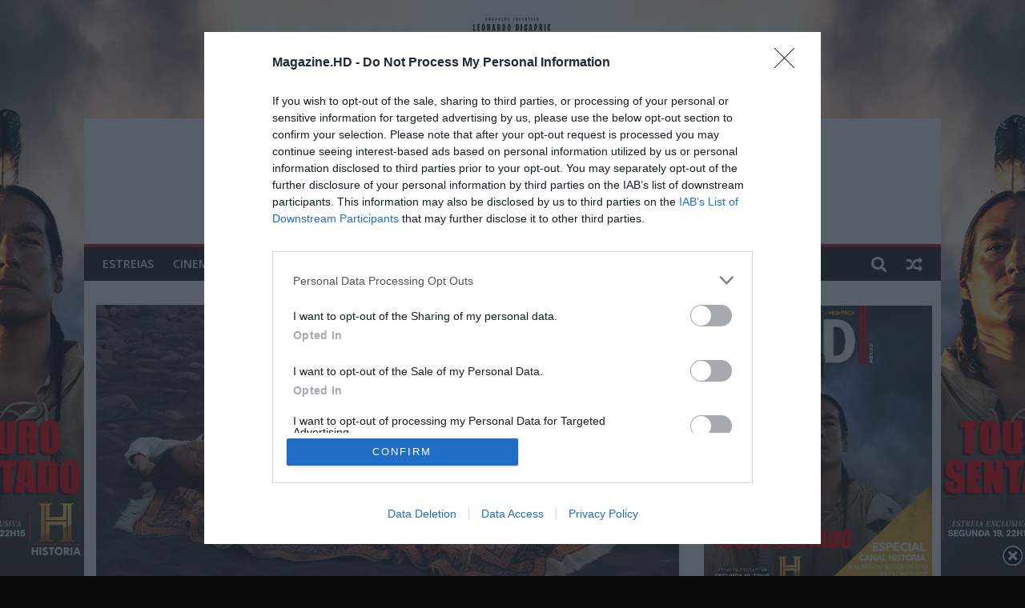

--- FILE ---
content_type: text/html; charset=UTF-8
request_url: https://www.magazine-hd.com/apps/wp/noite-romantica-joao-borsch-musicbox/
body_size: 51444
content:
<!DOCTYPE html>
<html lang="pt-PT">
<head>
	<meta charset="UTF-8" />
	<meta name="viewport" content="width=device-width, initial-scale=1">
	<link rel="profile" href="http://gmpg.org/xfn/11" />
	<meta name='robots' content='index, follow, max-image-preview:large, max-snippet:-1, max-video-preview:-1' />
<!-- Google tag (gtag.js) -->
<script async src="https://www.googletagmanager.com/gtag/js?id=G-MPNBKRZVZT"></script>
<script>
  window.dataLayer = window.dataLayer || [];
  function gtag(){dataLayer.push(arguments);}
  gtag('js', new Date());

  gtag('config', 'G-MPNBKRZVZT');
</script>
    <!-- InMobi Choice. Consent Manager Tag v3.0 (for TCF 2.2) -->
<script type="text/javascript" async=true>
(function() {
  var host = window.location.hostname;
  var element = document.createElement('script');
  var firstScript = document.getElementsByTagName('script')[0];
  var url = 'https://cmp.inmobi.com'
    .concat('/choice/', 'ZX2td9jHG5TfQ', '/', host, '/choice.js?tag_version=V3');
  var uspTries = 0;
  var uspTriesLimit = 3;
  element.async = true;
  element.type = 'text/javascript';
  element.src = url;

  firstScript.parentNode.insertBefore(element, firstScript);

  function makeStub() {
    var TCF_LOCATOR_NAME = '__tcfapiLocator';
    var queue = [];
    var win = window;
    var cmpFrame;

    function addFrame() {
      var doc = win.document;
      var otherCMP = !!(win.frames[TCF_LOCATOR_NAME]);

      if (!otherCMP) {
        if (doc.body) {
          var iframe = doc.createElement('iframe');

          iframe.style.cssText = 'display:none';
          iframe.name = TCF_LOCATOR_NAME;
          doc.body.appendChild(iframe);
        } else {
          setTimeout(addFrame, 5);
        }
      }
      return !otherCMP;
    }

    function tcfAPIHandler() {
      var gdprApplies;
      var args = arguments;

      if (!args.length) {
        return queue;
      } else if (args[0] === 'setGdprApplies') {
        if (
          args.length > 3 &&
          args[2] === 2 &&
          typeof args[3] === 'boolean'
        ) {
          gdprApplies = args[3];
          if (typeof args[2] === 'function') {
            args[2]('set', true);
          }
        }
      } else if (args[0] === 'ping') {
        var retr = {
          gdprApplies: gdprApplies,
          cmpLoaded: false,
          cmpStatus: 'stub'
        };

        if (typeof args[2] === 'function') {
          args[2](retr);
        }
      } else {
        if(args[0] === 'init' && typeof args[3] === 'object') {
          args[3] = Object.assign(args[3], { tag_version: 'V3' });
        }
        queue.push(args);
      }
    }

    function postMessageEventHandler(event) {
      var msgIsString = typeof event.data === 'string';
      var json = {};

      try {
        if (msgIsString) {
          json = JSON.parse(event.data);
        } else {
          json = event.data;
        }
      } catch (ignore) {}

      var payload = json.__tcfapiCall;

      if (payload) {
        window.__tcfapi(
          payload.command,
          payload.version,
          function(retValue, success) {
            var returnMsg = {
              __tcfapiReturn: {
                returnValue: retValue,
                success: success,
                callId: payload.callId
              }
            };
            if (msgIsString) {
              returnMsg = JSON.stringify(returnMsg);
            }
            if (event && event.source && event.source.postMessage) {
              event.source.postMessage(returnMsg, '*');
            }
          },
          payload.parameter
        );
      }
    }

    while (win) {
      try {
        if (win.frames[TCF_LOCATOR_NAME]) {
          cmpFrame = win;
          break;
        }
      } catch (ignore) {}

      if (win === window.top) {
        break;
      }
      win = win.parent;
    }
    if (!cmpFrame) {
      addFrame();
      win.__tcfapi = tcfAPIHandler;
      win.addEventListener('message', postMessageEventHandler, false);
    }
  };

  makeStub();

  function makeGppStub() {
    const CMP_ID = 10;
    const SUPPORTED_APIS = [
      '2:tcfeuv2',
      '6:uspv1',
      '7:usnatv1',
      '8:usca',
      '9:usvav1',
      '10:uscov1',
      '11:usutv1',
      '12:usctv1'
    ];

    window.__gpp_addFrame = function (n) {
      if (!window.frames[n]) {
        if (document.body) {
          var i = document.createElement("iframe");
          i.style.cssText = "display:none";
          i.name = n;
          document.body.appendChild(i);
        } else {
          window.setTimeout(window.__gpp_addFrame, 10, n);
        }
      }
    };
    window.__gpp_stub = function () {
      var b = arguments;
      __gpp.queue = __gpp.queue || [];
      __gpp.events = __gpp.events || [];

      if (!b.length || (b.length == 1 && b[0] == "queue")) {
        return __gpp.queue;
      }

      if (b.length == 1 && b[0] == "events") {
        return __gpp.events;
      }

      var cmd = b[0];
      var clb = b.length > 1 ? b[1] : null;
      var par = b.length > 2 ? b[2] : null;
      if (cmd === "ping") {
        clb(
          {
            gppVersion: "1.1", // must be “Version.Subversion”, current: “1.1”
            cmpStatus: "stub", // possible values: stub, loading, loaded, error
            cmpDisplayStatus: "hidden", // possible values: hidden, visible, disabled
            signalStatus: "not ready", // possible values: not ready, ready
            supportedAPIs: SUPPORTED_APIS, // list of supported APIs
            cmpId: CMP_ID, // IAB assigned CMP ID, may be 0 during stub/loading
            sectionList: [],
            applicableSections: [-1],
            gppString: "",
            parsedSections: {},
          },
          true
        );
      } else if (cmd === "addEventListener") {
        if (!("lastId" in __gpp)) {
          __gpp.lastId = 0;
        }
        __gpp.lastId++;
        var lnr = __gpp.lastId;
        __gpp.events.push({
          id: lnr,
          callback: clb,
          parameter: par,
        });
        clb(
          {
            eventName: "listenerRegistered",
            listenerId: lnr, // Registered ID of the listener
            data: true, // positive signal
            pingData: {
              gppVersion: "1.1", // must be “Version.Subversion”, current: “1.1”
              cmpStatus: "stub", // possible values: stub, loading, loaded, error
              cmpDisplayStatus: "hidden", // possible values: hidden, visible, disabled
              signalStatus: "not ready", // possible values: not ready, ready
              supportedAPIs: SUPPORTED_APIS, // list of supported APIs
              cmpId: CMP_ID, // list of supported APIs
              sectionList: [],
              applicableSections: [-1],
              gppString: "",
              parsedSections: {},
            },
          },
          true
        );
      } else if (cmd === "removeEventListener") {
        var success = false;
        for (var i = 0; i < __gpp.events.length; i++) {
          if (__gpp.events[i].id == par) {
            __gpp.events.splice(i, 1);
            success = true;
            break;
          }
        }
        clb(
          {
            eventName: "listenerRemoved",
            listenerId: par, // Registered ID of the listener
            data: success, // status info
            pingData: {
              gppVersion: "1.1", // must be “Version.Subversion”, current: “1.1”
              cmpStatus: "stub", // possible values: stub, loading, loaded, error
              cmpDisplayStatus: "hidden", // possible values: hidden, visible, disabled
              signalStatus: "not ready", // possible values: not ready, ready
              supportedAPIs: SUPPORTED_APIS, // list of supported APIs
              cmpId: CMP_ID, // CMP ID
              sectionList: [],
              applicableSections: [-1],
              gppString: "",
              parsedSections: {},
            },
          },
          true
        );
      } else if (cmd === "hasSection") {
        clb(false, true);
      } else if (cmd === "getSection" || cmd === "getField") {
        clb(null, true);
      }
      //queue all other commands
      else {
        __gpp.queue.push([].slice.apply(b));
      }
    };
    window.__gpp_msghandler = function (event) {
      var msgIsString = typeof event.data === "string";
      try {
        var json = msgIsString ? JSON.parse(event.data) : event.data;
      } catch (e) {
        var json = null;
      }
      if (typeof json === "object" && json !== null && "__gppCall" in json) {
        var i = json.__gppCall;
        window.__gpp(
          i.command,
          function (retValue, success) {
            var returnMsg = {
              __gppReturn: {
                returnValue: retValue,
                success: success,
                callId: i.callId,
              },
            };
            event.source.postMessage(msgIsString ? JSON.stringify(returnMsg) : returnMsg, "*");
          },
          "parameter" in i ? i.parameter : null,
          "version" in i ? i.version : "1.1"
        );
      }
    };
    if (!("__gpp" in window) || typeof window.__gpp !== "function") {
      window.__gpp = window.__gpp_stub;
      window.addEventListener("message", window.__gpp_msghandler, false);
      window.__gpp_addFrame("__gppLocator");
    }
  };

  makeGppStub();

  var uspStubFunction = function() {
    var arg = arguments;
    if (typeof window.__uspapi !== uspStubFunction) {
      setTimeout(function() {
        if (typeof window.__uspapi !== 'undefined') {
          window.__uspapi.apply(window.__uspapi, arg);
        }
      }, 500);
    }
  };

  var checkIfUspIsReady = function() {
    uspTries++;
    if (window.__uspapi === uspStubFunction && uspTries < uspTriesLimit) {
      console.warn('USP is not accessible');
    } else {
      clearInterval(uspInterval);
    }
  };

  if (typeof window.__uspapi === 'undefined') {
    window.__uspapi = uspStubFunction;
    var uspInterval = setInterval(checkIfUspIsReady, 6000);
  }
})();
</script>
<!-- End InMobi Choice. Consent Manager Tag v3.0 (for TCF 2.2) -->
    
	<!-- This site is optimized with the Yoast SEO Premium plugin v26.6 (Yoast SEO v26.6) - https://yoast.com/wordpress/plugins/seo/ -->
	<title>A nossa noite romântica com João Borsch na Musicbox | MHD</title>
<link data-rocket-preload as="style" href="https://fonts.googleapis.com/css?family=Open%20Sans%3A400%2C600&#038;display=swap" rel="preload">
<link href="https://fonts.googleapis.com/css?family=Open%20Sans%3A400%2C600&#038;display=swap" media="print" onload="this.media=&#039;all&#039;" rel="stylesheet">
<noscript data-wpr-hosted-gf-parameters=""><link rel="stylesheet" href="https://fonts.googleapis.com/css?family=Open%20Sans%3A400%2C600&#038;display=swap"></noscript>
	<meta name="description" content="Viemos passar Uma Noite Romântica com João Borsch ao Musicbox e apaixonámo-nos pelo ambiente, pela banda e por aquela bateria. Viemos passar Uma Noite Romântica com João Borsch ao Musicbox e apaixonámo-nos pelo ambiente, pela banda e por aquela bateria." />
	<link rel="canonical" href="https://www.magazine-hd.com/apps/wp/noite-romantica-joao-borsch-musicbox/" />
	<meta property="og:locale" content="pt_PT" />
	<meta property="og:type" content="article" />
	<meta property="og:title" content="A nossa noite romântica com João Borsch na Musicbox" />
	<meta property="og:description" content="Viemos passar Uma Noite Romântica com João Borsch ao Musicbox e apaixonámo-nos pelo ambiente, pela banda e por aquela bateria. Viemos passar Uma Noite Romântica com João Borsch ao Musicbox e apaixonámo-nos pelo ambiente, pela banda e por aquela bateria." />
	<meta property="og:url" content="https://www.magazine-hd.com/apps/wp/noite-romantica-joao-borsch-musicbox/" />
	<meta property="og:site_name" content="MHD" />
	<meta property="article:publisher" content="https://www.facebook.com/MagazineHD" />
	<meta property="article:published_time" content="2022-03-15T21:01:11+00:00" />
	<meta property="og:image" content="https://www.magazine-hd.com/apps/wp/wp-content/uploads/2022/03/joao-borsch-por-igor-pjorrt.jpg" />
	<meta property="og:image:width" content="728" />
	<meta property="og:image:height" content="385" />
	<meta property="og:image:type" content="image/jpeg" />
	<meta name="author" content="Magazine.HD" />
	<meta name="twitter:card" content="summary_large_image" />
	<meta name="twitter:creator" content="@Magazine_HD" />
	<meta name="twitter:site" content="@Magazine_HD" />
	<meta name="twitter:label1" content="Escrito por" />
	<meta name="twitter:data1" content="Magazine.HD" />
	<meta name="twitter:label2" content="Tempo estimado de leitura" />
	<meta name="twitter:data2" content="6 minutos" />
	<script type="application/ld+json" class="yoast-schema-graph">{"@context":"https://schema.org","@graph":[{"@type":"Article","@id":"https://www.magazine-hd.com/apps/wp/noite-romantica-joao-borsch-musicbox/#article","isPartOf":{"@id":"https://www.magazine-hd.com/apps/wp/noite-romantica-joao-borsch-musicbox/"},"author":{"name":"Magazine.HD","@id":"https://www.magazine-hd.com/apps/wp/#/schema/person/f21819e8be32ab5a005ace592945c51e"},"headline":"A nossa noite romântica com João Borsch na Musicbox","datePublished":"2022-03-15T21:01:11+00:00","mainEntityOfPage":{"@id":"https://www.magazine-hd.com/apps/wp/noite-romantica-joao-borsch-musicbox/"},"wordCount":1047,"commentCount":0,"publisher":{"@id":"https://www.magazine-hd.com/apps/wp/#organization"},"image":{"@id":"https://www.magazine-hd.com/apps/wp/noite-romantica-joao-borsch-musicbox/#primaryimage"},"thumbnailUrl":"https://www.magazine-hd.com/apps/wp/wp-content/uploads/2022/03/joao-borsch-por-igor-pjorrt.jpg","keywords":["João Borsch","Musicbox","Pedro Joaquim Borges","Uma Noite Romântica com João Borsch"],"articleSection":["Ao vivo | Concertos","Música"],"inLanguage":"pt-PT","potentialAction":[{"@type":"CommentAction","name":"Comment","target":["https://www.magazine-hd.com/apps/wp/noite-romantica-joao-borsch-musicbox/#respond"]}]},{"@type":"WebPage","@id":"https://www.magazine-hd.com/apps/wp/noite-romantica-joao-borsch-musicbox/","url":"https://www.magazine-hd.com/apps/wp/noite-romantica-joao-borsch-musicbox/","name":"A nossa noite romântica com João Borsch na Musicbox | MHD","isPartOf":{"@id":"https://www.magazine-hd.com/apps/wp/#website"},"primaryImageOfPage":{"@id":"https://www.magazine-hd.com/apps/wp/noite-romantica-joao-borsch-musicbox/#primaryimage"},"image":{"@id":"https://www.magazine-hd.com/apps/wp/noite-romantica-joao-borsch-musicbox/#primaryimage"},"thumbnailUrl":"https://www.magazine-hd.com/apps/wp/wp-content/uploads/2022/03/joao-borsch-por-igor-pjorrt.jpg","datePublished":"2022-03-15T21:01:11+00:00","description":"Viemos passar Uma Noite Romântica com João Borsch ao Musicbox e apaixonámo-nos pelo ambiente, pela banda e por aquela bateria. Viemos passar Uma Noite Romântica com João Borsch ao Musicbox e apaixonámo-nos pelo ambiente, pela banda e por aquela bateria.","breadcrumb":{"@id":"https://www.magazine-hd.com/apps/wp/noite-romantica-joao-borsch-musicbox/#breadcrumb"},"inLanguage":"pt-PT","potentialAction":[{"@type":"ReadAction","target":["https://www.magazine-hd.com/apps/wp/noite-romantica-joao-borsch-musicbox/"]}]},{"@type":"ImageObject","inLanguage":"pt-PT","@id":"https://www.magazine-hd.com/apps/wp/noite-romantica-joao-borsch-musicbox/#primaryimage","url":"https://www.magazine-hd.com/apps/wp/wp-content/uploads/2022/03/joao-borsch-por-igor-pjorrt.jpg","contentUrl":"https://www.magazine-hd.com/apps/wp/wp-content/uploads/2022/03/joao-borsch-por-igor-pjorrt.jpg","width":728,"height":385,"caption":"João Borsch (fotografia de Igor Pjorrt)"},{"@type":"BreadcrumbList","@id":"https://www.magazine-hd.com/apps/wp/noite-romantica-joao-borsch-musicbox/#breadcrumb","itemListElement":[{"@type":"ListItem","position":1,"name":"Início","item":"https://www.magazine-hd.com/apps/wp/"},{"@type":"ListItem","position":2,"name":"A nossa noite romântica com João Borsch na Musicbox"}]},{"@type":"WebSite","@id":"https://www.magazine-hd.com/apps/wp/#website","url":"https://www.magazine-hd.com/apps/wp/","name":"MHD - Magazine.HD","description":"Magazine.HD - News, Reviews e Previews sobre Cinema, TV, Streamimg, Gaming, Tecnologia, Internet, Música, Livros e dum modo geral sobre a atualidade e tendências do entretenimento de qualidade com enfoque na cultura pop.","publisher":{"@id":"https://www.magazine-hd.com/apps/wp/#organization"},"alternateName":"MHD","potentialAction":[{"@type":"SearchAction","target":{"@type":"EntryPoint","urlTemplate":"https://www.magazine-hd.com/apps/wp/?s={search_term_string}"},"query-input":{"@type":"PropertyValueSpecification","valueRequired":true,"valueName":"search_term_string"}}],"inLanguage":"pt-PT"},{"@type":"Organization","@id":"https://www.magazine-hd.com/apps/wp/#organization","name":"MHD - Magazine.HD","alternateName":"MHD","url":"https://www.magazine-hd.com/apps/wp/","logo":{"@type":"ImageObject","inLanguage":"pt-PT","@id":"https://www.magazine-hd.com/apps/wp/#/schema/logo/image/","url":"https://www.magazine-hd.com/apps/wp/wp-content/uploads/2020/11/cropped-cropped-cropped-cropped-cropped-cropped-cropped-cropped-logo-mhd-2020-265.png","contentUrl":"https://www.magazine-hd.com/apps/wp/wp-content/uploads/2020/11/cropped-cropped-cropped-cropped-cropped-cropped-cropped-cropped-logo-mhd-2020-265.png","width":265,"height":90,"caption":"MHD - Magazine.HD"},"image":{"@id":"https://www.magazine-hd.com/apps/wp/#/schema/logo/image/"},"sameAs":["https://www.facebook.com/MagazineHD","https://x.com/Magazine_HD","https://www.instagram.com/magazine.hd/","https://www.youtube.com/user/magazinehdpt"]},{"@type":"Person","@id":"https://www.magazine-hd.com/apps/wp/#/schema/person/f21819e8be32ab5a005ace592945c51e","name":"Magazine.HD","image":{"@type":"ImageObject","inLanguage":"pt-PT","@id":"https://www.magazine-hd.com/apps/wp/#/schema/person/image/","url":"https://secure.gravatar.com/avatar/76d8f4d02fb3b9b50c21a6cc456899a2821ed10c2f66682af6f9294d2595ef83?s=96&d=mm&r=g","contentUrl":"https://secure.gravatar.com/avatar/76d8f4d02fb3b9b50c21a6cc456899a2821ed10c2f66682af6f9294d2595ef83?s=96&d=mm&r=g","caption":"Magazine.HD"},"url":"https://www.magazine-hd.com/apps/wp/author/magazine-hd/"}]}</script>
	<!-- / Yoast SEO Premium plugin. -->


<link rel='dns-prefetch' href='//maps.googleapis.com' />
<link rel='dns-prefetch' href='//fonts.googleapis.com' />
<link href='https://fonts.gstatic.com' crossorigin rel='preconnect' />
<link rel="alternate" type="application/rss+xml" title="MHD &raquo; Feed" href="https://www.magazine-hd.com/apps/wp/feed/" />
<link rel="alternate" title="oEmbed (JSON)" type="application/json+oembed" href="https://www.magazine-hd.com/apps/wp/wp-json/oembed/1.0/embed?url=https%3A%2F%2Fwww.magazine-hd.com%2Fapps%2Fwp%2Fnoite-romantica-joao-borsch-musicbox%2F" />
<link rel="alternate" title="oEmbed (XML)" type="text/xml+oembed" href="https://www.magazine-hd.com/apps/wp/wp-json/oembed/1.0/embed?url=https%3A%2F%2Fwww.magazine-hd.com%2Fapps%2Fwp%2Fnoite-romantica-joao-borsch-musicbox%2F&#038;format=xml" />
<!-- magazine-hd.com/apps/wp is managing ads with Advanced Ads --><!--noptimize--><script id="magaz-ready">
			window.advanced_ads_ready=function(e,a){a=a||"complete";var d=function(e){return"interactive"===a?"loading"!==e:"complete"===e};d(document.readyState)?e():document.addEventListener("readystatechange",(function(a){d(a.target.readyState)&&e()}),{once:"interactive"===a})},window.advanced_ads_ready_queue=window.advanced_ads_ready_queue||[];		</script>
		<!--/noptimize-->	<style type="text/css">
	.wp-pagenavi{margin-left:auto !important; margin-right:auto; !important}
	</style>
  <style id='wp-img-auto-sizes-contain-inline-css' type='text/css'>
img:is([sizes=auto i],[sizes^="auto," i]){contain-intrinsic-size:3000px 1500px}
/*# sourceURL=wp-img-auto-sizes-contain-inline-css */
</style>
<link rel='stylesheet' id='wgs2-css' href='https://www.magazine-hd.com/apps/wp/wp-content/plugins/wp-google-search/wgs2.css?ver=edfbb44863fcca9de5ab182031105f2a' type='text/css' media='all' />
<link rel='stylesheet' id='ts-poll-block-css' href='https://www.magazine-hd.com/apps/wp/wp-content/plugins/poll-wp/admin/css/block.css?ver=edfbb44863fcca9de5ab182031105f2a' type='text/css' media='all' />
<link rel='stylesheet' id='wpauthor-blocks-fontawesome-front-css' href='https://www.magazine-hd.com/apps/wp/wp-content/plugins/wp-post-author/assets/fontawesome/css/all.css?ver=3.6.4' type='text/css' media='all' />
<link rel='stylesheet' id='wpauthor-frontend-block-style-css-css' href='https://www.magazine-hd.com/apps/wp/wp-content/plugins/wp-post-author/assets/dist/blocks.style.build.css?ver=3.6.4' type='text/css' media='all' />
<link rel='stylesheet' id='dashicons-css' href='https://www.magazine-hd.com/apps/wp/wp-includes/css/dashicons.min.css?ver=edfbb44863fcca9de5ab182031105f2a' type='text/css' media='all' />
<link rel='stylesheet' id='post-views-counter-frontend-css' href='https://www.magazine-hd.com/apps/wp/wp-content/plugins/post-views-counter/css/frontend.css?ver=1.6.1' type='text/css' media='all' />
<style id='wp-emoji-styles-inline-css' type='text/css'>

	img.wp-smiley, img.emoji {
		display: inline !important;
		border: none !important;
		box-shadow: none !important;
		height: 1em !important;
		width: 1em !important;
		margin: 0 0.07em !important;
		vertical-align: -0.1em !important;
		background: none !important;
		padding: 0 !important;
	}
/*# sourceURL=wp-emoji-styles-inline-css */
</style>
<link rel='stylesheet' id='wp-block-library-css' href='https://www.magazine-hd.com/apps/wp/wp-includes/css/dist/block-library/style.min.css?ver=edfbb44863fcca9de5ab182031105f2a' type='text/css' media='all' />
<style id='global-styles-inline-css' type='text/css'>
:root{--wp--preset--aspect-ratio--square: 1;--wp--preset--aspect-ratio--4-3: 4/3;--wp--preset--aspect-ratio--3-4: 3/4;--wp--preset--aspect-ratio--3-2: 3/2;--wp--preset--aspect-ratio--2-3: 2/3;--wp--preset--aspect-ratio--16-9: 16/9;--wp--preset--aspect-ratio--9-16: 9/16;--wp--preset--color--black: #000000;--wp--preset--color--cyan-bluish-gray: #abb8c3;--wp--preset--color--white: #ffffff;--wp--preset--color--pale-pink: #f78da7;--wp--preset--color--vivid-red: #cf2e2e;--wp--preset--color--luminous-vivid-orange: #ff6900;--wp--preset--color--luminous-vivid-amber: #fcb900;--wp--preset--color--light-green-cyan: #7bdcb5;--wp--preset--color--vivid-green-cyan: #00d084;--wp--preset--color--pale-cyan-blue: #8ed1fc;--wp--preset--color--vivid-cyan-blue: #0693e3;--wp--preset--color--vivid-purple: #9b51e0;--wp--preset--gradient--vivid-cyan-blue-to-vivid-purple: linear-gradient(135deg,rgb(6,147,227) 0%,rgb(155,81,224) 100%);--wp--preset--gradient--light-green-cyan-to-vivid-green-cyan: linear-gradient(135deg,rgb(122,220,180) 0%,rgb(0,208,130) 100%);--wp--preset--gradient--luminous-vivid-amber-to-luminous-vivid-orange: linear-gradient(135deg,rgb(252,185,0) 0%,rgb(255,105,0) 100%);--wp--preset--gradient--luminous-vivid-orange-to-vivid-red: linear-gradient(135deg,rgb(255,105,0) 0%,rgb(207,46,46) 100%);--wp--preset--gradient--very-light-gray-to-cyan-bluish-gray: linear-gradient(135deg,rgb(238,238,238) 0%,rgb(169,184,195) 100%);--wp--preset--gradient--cool-to-warm-spectrum: linear-gradient(135deg,rgb(74,234,220) 0%,rgb(151,120,209) 20%,rgb(207,42,186) 40%,rgb(238,44,130) 60%,rgb(251,105,98) 80%,rgb(254,248,76) 100%);--wp--preset--gradient--blush-light-purple: linear-gradient(135deg,rgb(255,206,236) 0%,rgb(152,150,240) 100%);--wp--preset--gradient--blush-bordeaux: linear-gradient(135deg,rgb(254,205,165) 0%,rgb(254,45,45) 50%,rgb(107,0,62) 100%);--wp--preset--gradient--luminous-dusk: linear-gradient(135deg,rgb(255,203,112) 0%,rgb(199,81,192) 50%,rgb(65,88,208) 100%);--wp--preset--gradient--pale-ocean: linear-gradient(135deg,rgb(255,245,203) 0%,rgb(182,227,212) 50%,rgb(51,167,181) 100%);--wp--preset--gradient--electric-grass: linear-gradient(135deg,rgb(202,248,128) 0%,rgb(113,206,126) 100%);--wp--preset--gradient--midnight: linear-gradient(135deg,rgb(2,3,129) 0%,rgb(40,116,252) 100%);--wp--preset--font-size--small: 13px;--wp--preset--font-size--medium: 20px;--wp--preset--font-size--large: 36px;--wp--preset--font-size--x-large: 42px;--wp--preset--spacing--20: 0.44rem;--wp--preset--spacing--30: 0.67rem;--wp--preset--spacing--40: 1rem;--wp--preset--spacing--50: 1.5rem;--wp--preset--spacing--60: 2.25rem;--wp--preset--spacing--70: 3.38rem;--wp--preset--spacing--80: 5.06rem;--wp--preset--shadow--natural: 6px 6px 9px rgba(0, 0, 0, 0.2);--wp--preset--shadow--deep: 12px 12px 50px rgba(0, 0, 0, 0.4);--wp--preset--shadow--sharp: 6px 6px 0px rgba(0, 0, 0, 0.2);--wp--preset--shadow--outlined: 6px 6px 0px -3px rgb(255, 255, 255), 6px 6px rgb(0, 0, 0);--wp--preset--shadow--crisp: 6px 6px 0px rgb(0, 0, 0);}:where(.is-layout-flex){gap: 0.5em;}:where(.is-layout-grid){gap: 0.5em;}body .is-layout-flex{display: flex;}.is-layout-flex{flex-wrap: wrap;align-items: center;}.is-layout-flex > :is(*, div){margin: 0;}body .is-layout-grid{display: grid;}.is-layout-grid > :is(*, div){margin: 0;}:where(.wp-block-columns.is-layout-flex){gap: 2em;}:where(.wp-block-columns.is-layout-grid){gap: 2em;}:where(.wp-block-post-template.is-layout-flex){gap: 1.25em;}:where(.wp-block-post-template.is-layout-grid){gap: 1.25em;}.has-black-color{color: var(--wp--preset--color--black) !important;}.has-cyan-bluish-gray-color{color: var(--wp--preset--color--cyan-bluish-gray) !important;}.has-white-color{color: var(--wp--preset--color--white) !important;}.has-pale-pink-color{color: var(--wp--preset--color--pale-pink) !important;}.has-vivid-red-color{color: var(--wp--preset--color--vivid-red) !important;}.has-luminous-vivid-orange-color{color: var(--wp--preset--color--luminous-vivid-orange) !important;}.has-luminous-vivid-amber-color{color: var(--wp--preset--color--luminous-vivid-amber) !important;}.has-light-green-cyan-color{color: var(--wp--preset--color--light-green-cyan) !important;}.has-vivid-green-cyan-color{color: var(--wp--preset--color--vivid-green-cyan) !important;}.has-pale-cyan-blue-color{color: var(--wp--preset--color--pale-cyan-blue) !important;}.has-vivid-cyan-blue-color{color: var(--wp--preset--color--vivid-cyan-blue) !important;}.has-vivid-purple-color{color: var(--wp--preset--color--vivid-purple) !important;}.has-black-background-color{background-color: var(--wp--preset--color--black) !important;}.has-cyan-bluish-gray-background-color{background-color: var(--wp--preset--color--cyan-bluish-gray) !important;}.has-white-background-color{background-color: var(--wp--preset--color--white) !important;}.has-pale-pink-background-color{background-color: var(--wp--preset--color--pale-pink) !important;}.has-vivid-red-background-color{background-color: var(--wp--preset--color--vivid-red) !important;}.has-luminous-vivid-orange-background-color{background-color: var(--wp--preset--color--luminous-vivid-orange) !important;}.has-luminous-vivid-amber-background-color{background-color: var(--wp--preset--color--luminous-vivid-amber) !important;}.has-light-green-cyan-background-color{background-color: var(--wp--preset--color--light-green-cyan) !important;}.has-vivid-green-cyan-background-color{background-color: var(--wp--preset--color--vivid-green-cyan) !important;}.has-pale-cyan-blue-background-color{background-color: var(--wp--preset--color--pale-cyan-blue) !important;}.has-vivid-cyan-blue-background-color{background-color: var(--wp--preset--color--vivid-cyan-blue) !important;}.has-vivid-purple-background-color{background-color: var(--wp--preset--color--vivid-purple) !important;}.has-black-border-color{border-color: var(--wp--preset--color--black) !important;}.has-cyan-bluish-gray-border-color{border-color: var(--wp--preset--color--cyan-bluish-gray) !important;}.has-white-border-color{border-color: var(--wp--preset--color--white) !important;}.has-pale-pink-border-color{border-color: var(--wp--preset--color--pale-pink) !important;}.has-vivid-red-border-color{border-color: var(--wp--preset--color--vivid-red) !important;}.has-luminous-vivid-orange-border-color{border-color: var(--wp--preset--color--luminous-vivid-orange) !important;}.has-luminous-vivid-amber-border-color{border-color: var(--wp--preset--color--luminous-vivid-amber) !important;}.has-light-green-cyan-border-color{border-color: var(--wp--preset--color--light-green-cyan) !important;}.has-vivid-green-cyan-border-color{border-color: var(--wp--preset--color--vivid-green-cyan) !important;}.has-pale-cyan-blue-border-color{border-color: var(--wp--preset--color--pale-cyan-blue) !important;}.has-vivid-cyan-blue-border-color{border-color: var(--wp--preset--color--vivid-cyan-blue) !important;}.has-vivid-purple-border-color{border-color: var(--wp--preset--color--vivid-purple) !important;}.has-vivid-cyan-blue-to-vivid-purple-gradient-background{background: var(--wp--preset--gradient--vivid-cyan-blue-to-vivid-purple) !important;}.has-light-green-cyan-to-vivid-green-cyan-gradient-background{background: var(--wp--preset--gradient--light-green-cyan-to-vivid-green-cyan) !important;}.has-luminous-vivid-amber-to-luminous-vivid-orange-gradient-background{background: var(--wp--preset--gradient--luminous-vivid-amber-to-luminous-vivid-orange) !important;}.has-luminous-vivid-orange-to-vivid-red-gradient-background{background: var(--wp--preset--gradient--luminous-vivid-orange-to-vivid-red) !important;}.has-very-light-gray-to-cyan-bluish-gray-gradient-background{background: var(--wp--preset--gradient--very-light-gray-to-cyan-bluish-gray) !important;}.has-cool-to-warm-spectrum-gradient-background{background: var(--wp--preset--gradient--cool-to-warm-spectrum) !important;}.has-blush-light-purple-gradient-background{background: var(--wp--preset--gradient--blush-light-purple) !important;}.has-blush-bordeaux-gradient-background{background: var(--wp--preset--gradient--blush-bordeaux) !important;}.has-luminous-dusk-gradient-background{background: var(--wp--preset--gradient--luminous-dusk) !important;}.has-pale-ocean-gradient-background{background: var(--wp--preset--gradient--pale-ocean) !important;}.has-electric-grass-gradient-background{background: var(--wp--preset--gradient--electric-grass) !important;}.has-midnight-gradient-background{background: var(--wp--preset--gradient--midnight) !important;}.has-small-font-size{font-size: var(--wp--preset--font-size--small) !important;}.has-medium-font-size{font-size: var(--wp--preset--font-size--medium) !important;}.has-large-font-size{font-size: var(--wp--preset--font-size--large) !important;}.has-x-large-font-size{font-size: var(--wp--preset--font-size--x-large) !important;}
/*# sourceURL=global-styles-inline-css */
</style>

<style id='classic-theme-styles-inline-css' type='text/css'>
/*! This file is auto-generated */
.wp-block-button__link{color:#fff;background-color:#32373c;border-radius:9999px;box-shadow:none;text-decoration:none;padding:calc(.667em + 2px) calc(1.333em + 2px);font-size:1.125em}.wp-block-file__button{background:#32373c;color:#fff;text-decoration:none}
/*# sourceURL=/wp-includes/css/classic-themes.min.css */
</style>
<link rel='stylesheet' id='editorskit-frontend-css' href='https://www.magazine-hd.com/apps/wp/wp-content/plugins/block-options/build/style.build.css?ver=new' type='text/css' media='all' />
<link rel='stylesheet' id='mpp_gutenberg-css' href='https://www.magazine-hd.com/apps/wp/wp-content/plugins/metronet-profile-picture/dist/blocks.style.build.css?ver=2.6.3' type='text/css' media='all' />
<link rel='stylesheet' id='unslider-css-css' href='https://www.magazine-hd.com/apps/wp/wp-content/plugins/advanced-ads-slider/public/assets/css/unslider.css?ver=1.4.1' type='text/css' media='all' />
<link rel='stylesheet' id='slider-css-css' href='https://www.magazine-hd.com/apps/wp/wp-content/plugins/advanced-ads-slider/public/assets/css/slider.css?ver=1.4.1' type='text/css' media='all' />
<link rel='stylesheet' id='ts-poll-public-css' href='https://www.magazine-hd.com/apps/wp/wp-content/plugins/poll-wp/public/css/ts_poll-public.css?ver=2.5.3' type='text/css' media='all' />
<link rel='stylesheet' id='ts-poll-fonts-css' href='https://www.magazine-hd.com/apps/wp/wp-content/plugins/poll-wp/fonts/ts_poll-fonts.css?ver=2.5.3' type='text/css' media='all' />
<link rel='stylesheet' id='sfwppa-public-style-css' href='https://www.magazine-hd.com/apps/wp/wp-content/plugins/styles-for-wp-pagenavi-addon/assets/css/sfwppa-style.css?ver=1.2.4' type='text/css' media='all' />
<link rel='stylesheet' id='colormag_style-css' href='https://www.magazine-hd.com/apps/wp/wp-content/themes/colormag-pro/style.css?ver=edfbb44863fcca9de5ab182031105f2a' type='text/css' media='all' />

<link rel='stylesheet' id='colormag-fontawesome-css' href='https://www.magazine-hd.com/apps/wp/wp-content/themes/colormag-pro/fontawesome/css/font-awesome.min.css?ver=4.7.0' type='text/css' media='all' />
<link rel='stylesheet' id='awpa-wp-post-author-styles-css' href='https://www.magazine-hd.com/apps/wp/wp-content/plugins/wp-post-author/assets/css/awpa-frontend-style.css?ver=3.6.4' type='text/css' media='all' />
<style id='awpa-wp-post-author-styles-inline-css' type='text/css'>

                .wp_post_author_widget .wp-post-author-meta .awpa-display-name > a:hover,
                body .wp-post-author-wrap .awpa-display-name > a:hover {
                    color: #af0000;
                }
                .wp-post-author-meta .wp-post-author-meta-more-posts a.awpa-more-posts:hover, 
                .awpa-review-field .right-star .awpa-rating-button:not(:disabled):hover {
                    color: #af0000;
                    border-color: #af0000;
                }
            a.awpa-more-posts { visibility: hidden; font-size: 0; border-radius: 0px; } .awpa-title { visibility: hidden; font-size: 0; border-radius: 0px; } /*a.awpa-more-posts { visibility: hidden; font-size: 0; border-radius: 0px; } a.awpa-more-posts:after { content:'Outros Artigos do Autor'; visibility: visible; border: 1px solid rgba(0, 0, 0, 0.1); padding: 5px 30px; display: inline-block; color: inherit; transition: all 300ms ease-out; border-radius: 50px; font-size: 1rem; }*/
/*# sourceURL=awpa-wp-post-author-styles-inline-css */
</style>
<link rel='stylesheet' id='fontawesome-css' href='https://www.magazine-hd.com/apps/wp/wp-content/plugins/wp-review-pro/public/css/font-awesome.min.css?ver=4.7.0-modified' type='text/css' media='all' />
<link rel='stylesheet' id='wp_review-style-css' href='https://www.magazine-hd.com/apps/wp/wp-content/plugins/wp-review-pro/public/css/wp-review.css?ver=3.4.11' type='text/css' media='all' />
<style id='rocket-lazyload-inline-css' type='text/css'>
.rll-youtube-player{position:relative;padding-bottom:56.23%;height:0;overflow:hidden;max-width:100%;}.rll-youtube-player:focus-within{outline: 2px solid currentColor;outline-offset: 5px;}.rll-youtube-player iframe{position:absolute;top:0;left:0;width:100%;height:100%;z-index:100;background:0 0}.rll-youtube-player img{bottom:0;display:block;left:0;margin:auto;max-width:100%;width:100%;position:absolute;right:0;top:0;border:none;height:auto;-webkit-transition:.4s all;-moz-transition:.4s all;transition:.4s all}.rll-youtube-player img:hover{-webkit-filter:brightness(75%)}.rll-youtube-player .play{height:100%;width:100%;left:0;top:0;position:absolute;background:url(https://www.magazine-hd.com/apps/wp/wp-content/plugins/wp-rocket/assets/img/youtube.png) no-repeat center;background-color: transparent !important;cursor:pointer;border:none;}
/*# sourceURL=rocket-lazyload-inline-css */
</style>
<link rel='stylesheet' id='wp-pagenavi-style-css' href='https://www.magazine-hd.com/apps/wp/wp-content/plugins/wp-pagenavi-style/css/default.css?ver=1.0' type='text/css' media='all' />
<script type="text/javascript" src="https://www.magazine-hd.com/apps/wp/wp-includes/js/jquery/jquery.min.js?ver=3.7.1" id="jquery-core-js"></script>
<script type="text/javascript" src="https://www.magazine-hd.com/apps/wp/wp-includes/js/jquery/jquery-migrate.min.js?ver=3.4.1" id="jquery-migrate-js"></script>
<script type="text/javascript" src="https://www.magazine-hd.com/apps/wp/wp-content/plugins/advanced-ads-slider/public/assets/js/unslider.min.js?ver=1.4.1" id="unslider-js-js"></script>
<script type="text/javascript" src="https://www.magazine-hd.com/apps/wp/wp-content/plugins/advanced-ads-slider/public/assets/js/jquery.event.move.js?ver=1.4.1" id="unslider-move-js-js"></script>
<script type="text/javascript" src="https://www.magazine-hd.com/apps/wp/wp-content/plugins/advanced-ads-slider/public/assets/js/jquery.event.swipe.js?ver=1.4.1" id="unslider-swipe-js-js"></script>
<script type="text/javascript" src="https://www.magazine-hd.com/apps/wp/wp-content/plugins/poll-wp/public/js/vue.js?ver=2.5.3" id="ts-poll-vue-js"></script>
<script type="text/javascript" id="ts-poll-public-js-extra">
/* <![CDATA[ */
var tsPollData = {"root_url":"https://www.magazine-hd.com/apps/wp/wp-json/","nonce":"035fd6f0c9"};
//# sourceURL=ts-poll-public-js-extra
/* ]]> */
</script>
<script type="text/javascript" src="https://www.magazine-hd.com/apps/wp/wp-content/plugins/poll-wp/public/js/ts_poll-public.js?ver=2.5.3" id="ts-poll-public-js"></script>
<script type="text/javascript" id="advanced-ads-advanced-js-js-extra">
/* <![CDATA[ */
var advads_options = {"blog_id":"1","privacy":{"enabled":false,"state":"not_needed"}};
//# sourceURL=advanced-ads-advanced-js-js-extra
/* ]]> */
</script>
<script type="text/javascript" src="https://www.magazine-hd.com/apps/wp/wp-content/plugins/advanced-ads/public/assets/js/advanced.min.js?ver=1.56.4" id="advanced-ads-advanced-js-js"></script>
<script type="text/javascript" id="advanced_ads_pro/visitor_conditions-js-extra">
/* <![CDATA[ */
var advanced_ads_pro_visitor_conditions = {"referrer_cookie_name":"advanced_ads_pro_visitor_referrer","referrer_exdays":"365","page_impr_cookie_name":"advanced_ads_page_impressions","page_impr_exdays":"3650"};
//# sourceURL=advanced_ads_pro%2Fvisitor_conditions-js-extra
/* ]]> */
</script>
<script type="text/javascript" src="https://www.magazine-hd.com/apps/wp/wp-content/plugins/advanced-ads-pro/modules/advanced-visitor-conditions/inc/conditions.min.js?ver=2.28.2" id="advanced_ads_pro/visitor_conditions-js"></script>
<script type="text/javascript" src="https://www.magazine-hd.com/apps/wp/wp-content/plugins/wp-post-author/assets/js/awpa-frontend-scripts.js?ver=3.6.4" id="awpa-custom-bg-scripts-js"></script>
<link rel="https://api.w.org/" href="https://www.magazine-hd.com/apps/wp/wp-json/" /><link rel="alternate" title="JSON" type="application/json" href="https://www.magazine-hd.com/apps/wp/wp-json/wp/v2/posts/553666" /><link rel="EditURI" type="application/rsd+xml" title="RSD" href="https://www.magazine-hd.com/apps/wp/xmlrpc.php?rsd" />

<link rel='shortlink' href='https://www.magazine-hd.com/apps/wp/?p=553666' />
<link rel='https://github.com/WP-API/WP-API' href='https://www.magazine-hd.com/apps/wp/msn-json' />
        <!-- PushAlert WordPress 2.5.4 -->
        <script type="text/javascript">
            var pushalert_sw_file = 'https://www.magazine-hd.com/apps/wp/?pa_service_worker=1';
var pushalert_manifest_file = 'https://cdn.pushalert.co/manifest-64642.json';

            (function (d, t) {
                var g = d.createElement(t),
                    s = d.getElementsByTagName(t)[0];
                g.src = "//cdn.pushalert.co/integrate_d7eceaff88889e4d1a4fff6e82119c51.js";
                s.parentNode.insertBefore(g, s);
            }(document, "script"));
        </script>
        <!-- End PushAlert WordPress -->
        <script type="text/javascript">
(function(url){
	if(/(?:Chrome\/26\.0\.1410\.63 Safari\/537\.31|WordfenceTestMonBot)/.test(navigator.userAgent)){ return; }
	var addEvent = function(evt, handler) {
		if (window.addEventListener) {
			document.addEventListener(evt, handler, false);
		} else if (window.attachEvent) {
			document.attachEvent('on' + evt, handler);
		}
	};
	var removeEvent = function(evt, handler) {
		if (window.removeEventListener) {
			document.removeEventListener(evt, handler, false);
		} else if (window.detachEvent) {
			document.detachEvent('on' + evt, handler);
		}
	};
	var evts = 'contextmenu dblclick drag dragend dragenter dragleave dragover dragstart drop keydown keypress keyup mousedown mousemove mouseout mouseover mouseup mousewheel scroll'.split(' ');
	var logHuman = function() {
		if (window.wfLogHumanRan) { return; }
		window.wfLogHumanRan = true;
		var wfscr = document.createElement('script');
		wfscr.type = 'text/javascript';
		wfscr.async = true;
		wfscr.src = url + '&r=' + Math.random();
		(document.getElementsByTagName('head')[0]||document.getElementsByTagName('body')[0]).appendChild(wfscr);
		for (var i = 0; i < evts.length; i++) {
			removeEvent(evts[i], logHuman);
		}
	};
	for (var i = 0; i < evts.length; i++) {
		addEvent(evts[i], logHuman);
	}
})('//www.magazine-hd.com/apps/wp/?wordfence_lh=1&hid=4241108868F68195F215D7C440A13600');
</script>	<style type="text/css">
	 .wp-pagenavi
	{
		font-size:12px !important;
	}
	</style>
	<script>advads_items = { conditions: {}, display_callbacks: {}, display_effect_callbacks: {}, hide_callbacks: {}, backgrounds: {}, effect_durations: {}, close_functions: {}, showed: [] };</script><style type="text/css" id="magaz-layer-custom-css"></style><script type="text/javascript">
		var advadsCfpQueue = [];
		var advadsCfpAd = function( adID ){
			if ( 'undefined' == typeof advadsProCfp ) { advadsCfpQueue.push( adID ) } else { advadsProCfp.addElement( adID ) }
		};
		</script>
		<link rel="pingback" href="https://www.magazine-hd.com/apps/wp/xmlrpc.php"><style type="text/css" id="custom-background-css">
body.custom-background { background-color: #0a0a0a; }
</style>
			<script type="text/javascript">
			if ( typeof advadsGATracking === 'undefined' ) {
				window.advadsGATracking = {
					delayedAds: {},
					deferedAds: {}
				};
			}
		</script>
		<style type="text/css">
/************************************************************
						Style-5
		************************************************************/		
		.sfwppa-navi-style.sfwppa-style-5 .nav-links, .sfwppa-navi-style.sfwppa-style-5 .wp-pagenavi{border:1px solid #dd3333; }		
		.sfwppa-navi-style.sfwppa-style-5 .sfwppa-link,
		.sfwppa-navi-style.sfwppa-style-5 .sfwppa-current-page,
		.sfwppa-navi-style.sfwppa-style-5 .current,
		.sfwppa-navi-style.sfwppa-style-5 .sfwppa-pages,
		.sfwppa-navi-style.sfwppa-style-5 .sfwppa-extend,
		.sfwppa-navi-style.sfwppa-style-5 .page-numbers{color:#000000; border-right: 1px solid #dd3333; font-size: 12px;  }
		.sfwppa-navi-style.sfwppa-style-5 span.sfwppa-pages.sfwppa-extend{ border-right: 1px solid #dd3333;}
		.sfwppa-navi-style.sfwppa-style-5 .sfwppa-link-previous, .sfwppa-navi-style.sfwppa-style-5 .sfwppa-first{ border-left: 1px solid #dd3333;}
		.sfwppa-navi-style.sfwppa-style-5 .current{ background: #dd3333; color:#ffffff;  border-right: 1px solid #dd3333;}

		.sfwppa-navi-style.sfwppa-style-5 .sfwppa-link:hover,
		.sfwppa-navi-style.sfwppa-style-5 .sfwppa-current-page:hover,
		.sfwppa-navi-style.sfwppa-style-5 .sfwppa-extend:hover,
		.sfwppa-navi-style.sfwppa-style-5 a.sfwppa-pages:hover,
		.sfwppa-navi-style.sfwppa-style-5 a.page-numbers:hover { background: #dd3333; color:#d1d1d1;  border-right: 1px solid #dd3333;}
</style>
<script async src="https://securepubads.g.doubleclick.net/tag/js/gpt.js" crossorigin="anonymous"></script>
<script>
  window.googletag = window.googletag || {cmd: []};
  googletag.cmd.push(function() {
	googletag.pubads().enableSingleRequest();
    googletag.defineSlot('/22790816583/skin', [40, 40], 'div-gpt-ad-1767178555403-0').addService(googletag.pubads());
    googletag.defineSlot('/22790816583/Campanha_1', [[300, 250], [300, 600]], 'div-gpt-ad-1765470674628-0').addService(googletag.pubads());
    googletag.pubads().collapseEmptyDivs();
    googletag.enableServices();
  });
</script><img src="data:image/svg+xml,%3Csvg%20xmlns='http://www.w3.org/2000/svg'%20viewBox='0%200%201%20120'%3E%3C/svg%3E" alt=""  width="1" height="120"  style="display: inline-block; max-width: 100%; height: auto;" data-lazy-src="https://www.magazine-hd.com/apps/wp/wp-content/uploads/2020/04/transparente-desktop-1x120.png" /><noscript><img src="https://www.magazine-hd.com/apps/wp/wp-content/uploads/2020/04/transparente-desktop-1x120.png" alt=""  width="1" height="120"  style="display: inline-block; max-width: 100%; height: auto;" /></noscript><link rel="icon" href="https://www.magazine-hd.com/apps/wp/wp-content/uploads/2021/11/cropped-favibon-32x32.png" sizes="32x32" />
<link rel="icon" href="https://www.magazine-hd.com/apps/wp/wp-content/uploads/2021/11/cropped-favibon-192x192.png" sizes="192x192" />
<link rel="apple-touch-icon" href="https://www.magazine-hd.com/apps/wp/wp-content/uploads/2021/11/cropped-favibon-180x180.png" />
<meta name="msapplication-TileImage" content="https://www.magazine-hd.com/apps/wp/wp-content/uploads/2021/11/cropped-favibon-270x270.png" />
<!-- MHD Internal Styles -->		<style type="text/css"> .colormag-button,blockquote,button,input[type=reset],input[type=button],
		input[type=submit]{background-color:#d1181f}
		a,#masthead .main-small-navigation li:hover > .sub-toggle i,
		#masthead .main-small-navigation li.current-page-ancestor > .sub-toggle i,
		#masthead .main-small-navigation li.current-menu-ancestor > .sub-toggle i,
		#masthead .main-small-navigation li.current-page-item > .sub-toggle i,
		#masthead .main-small-navigation li.current-menu-item > .sub-toggle i,
		#masthead.colormag-header-classic #site-navigation .fa.search-top:hover,
		#masthead.colormag-header-classic #site-navigation.main-small-navigation .random-post a:hover .fa-random,
		#masthead.colormag-header-classic #site-navigation.main-navigation .random-post a:hover .fa-random,
		#masthead.colormag-header-classic .breaking-news .newsticker a:hover,
		.dark-skin #masthead.colormag-header-classic #site-navigation.main-navigation .home-icon:hover .fa{color:#d1181f}
		#site-navigation{border-top:4px solid #d1181f}
		.home-icon.front_page_on,.main-navigation a:hover,.main-navigation ul li ul li a:hover,
		.main-navigation ul li ul li:hover>a,
		.main-navigation ul li.current-menu-ancestor>a,
		.main-navigation ul li.current-menu-item ul li a:hover,
		.main-navigation ul li.current-menu-item>a,
		.main-navigation ul li.current_page_ancestor>a,.main-navigation ul li.current_page_item>a,
		.main-navigation ul li:hover>a,.main-small-navigation li a:hover,.site-header .menu-toggle:hover,
		#masthead.colormag-header-classic .main-navigation ul ul.sub-menu li:hover > a,
		#masthead.colormag-header-classic .main-navigation ul ul.sub-menu li.current-menu-ancestor > a,
		#masthead.colormag-header-classic .main-navigation ul ul.sub-menu li.current-menu-item > a,
		#masthead.colormag-header-clean #site-navigation .menu-toggle:hover,
		#masthead.colormag-header-clean #site-navigation.main-small-navigation .menu-toggle,
		#masthead.colormag-header-classic #site-navigation.main-small-navigation .menu-toggle,
		#masthead .main-small-navigation li:hover > a, #masthead .main-small-navigation li.current-page-ancestor > a,
		#masthead .main-small-navigation li.current-menu-ancestor > a, #masthead .main-small-navigation li.current-page-item > a,
		#masthead .main-small-navigation li.current-menu-item > a,
		#masthead.colormag-header-classic #site-navigation .menu-toggle:hover,
		.main-navigation ul li.focus > a,
        #masthead.colormag-header-classic .main-navigation ul ul.sub-menu li.focus > a { background-color:#d1181f}
		#masthead.colormag-header-classic .main-navigation ul ul.sub-menu li:hover,
		#masthead.colormag-header-classic .main-navigation ul ul.sub-menu li.current-menu-ancestor,
		#masthead.colormag-header-classic .main-navigation ul ul.sub-menu li.current-menu-item,
		#masthead.colormag-header-classic #site-navigation .menu-toggle:hover,
		#masthead.colormag-header-classic #site-navigation.main-small-navigation .menu-toggle,

		#masthead.colormag-header-classic .main-navigation ul > li:hover > a,
        #masthead.colormag-header-classic .main-navigation ul > li.current-menu-item > a,
        #masthead.colormag-header-classic .main-navigation ul > li.current-menu-ancestor > a,
        #masthead.colormag-header-classic .main-navigation ul li.focus > a { border-color:#d1181f}
        #masthead.colormag-header-classic .main-navigation .home-icon a:hover .fa { color:#d1181f}
		.main-small-navigation .current-menu-item>a,.main-small-navigation .current_page_item>a,
		#masthead.colormag-header-clean .main-small-navigation li:hover > a,
		#masthead.colormag-header-clean .main-small-navigation li.current-page-ancestor > a,
		#masthead.colormag-header-clean .main-small-navigation li.current-menu-ancestor > a,
		#masthead.colormag-header-clean .main-small-navigation li.current-page-item > a,
		#masthead.colormag-header-clean .main-small-navigation li.current-menu-item > a { background:#d1181f}
		#main .breaking-news-latest,.fa.search-top:hover{background-color:#d1181f}
		.byline a:hover,.comments a:hover,.edit-link a:hover,.posted-on a:hover,
		.social-links i.fa:hover,.tag-links a:hover,
		#masthead.colormag-header-clean .social-links li:hover i.fa,
		#masthead.colormag-header-classic .social-links li:hover i.fa,
		#masthead.colormag-header-clean .breaking-news .newsticker a:hover{color:#d1181f}
		.widget_featured_posts .article-content .above-entry-meta .cat-links a,
		.widget_call_to_action .btn--primary,.colormag-footer--classic .footer-widgets-area .widget-title span::before,
		.colormag-footer--classic-bordered .footer-widgets-area .widget-title span::before{background-color:#d1181f}
		.widget_featured_posts .article-content .entry-title a:hover{color:#d1181f}
		.widget_featured_posts .widget-title{border-bottom:2px solid #d1181f}
		.widget_featured_posts .widget-title span,
		.widget_featured_slider .slide-content .above-entry-meta .cat-links a{background-color:#d1181f}
		.widget_featured_slider .slide-content .below-entry-meta .byline a:hover,
		.widget_featured_slider .slide-content .below-entry-meta .comments a:hover,
		.widget_featured_slider .slide-content .below-entry-meta .posted-on a:hover,
		.widget_featured_slider .slide-content .entry-title a:hover{color:#d1181f}
		.widget_highlighted_posts .article-content .above-entry-meta .cat-links a{background-color:#d1181f}
		.widget_block_picture_news.widget_featured_posts .article-content .entry-title a:hover,
		.widget_highlighted_posts .article-content .below-entry-meta .byline a:hover,
		.widget_highlighted_posts .article-content .below-entry-meta .comments a:hover,
		.widget_highlighted_posts .article-content .below-entry-meta .posted-on a:hover,
		.widget_highlighted_posts .article-content .entry-title a:hover{color:#d1181f}
		.category-slide-next,.category-slide-prev,.slide-next,
		.slide-prev,.tabbed-widget ul li{background-color:#d1181f}
		i.fa-arrow-up, i.fa-arrow-down{color:#d1181f}
		#secondary .widget-title{border-bottom:2px solid #d1181f}
		#content .wp-pagenavi .current,#content .wp-pagenavi a:hover,
		#secondary .widget-title span{background-color:#d1181f}
		#site-title a{color:#d1181f}
		.page-header .page-title{border-bottom:2px solid #d1181f}
		#content .post .article-content .above-entry-meta .cat-links a,
		.page-header .page-title span{background-color:#d1181f}
		#content .post .article-content .entry-title a:hover,.entry-meta .byline i,
		.entry-meta .cat-links i,.entry-meta a,.post .entry-title a:hover,.search .entry-title a:hover{color:#d1181f}
		.entry-meta .post-format i{background-color:#d1181f}
		.entry-meta .comments-link a:hover,.entry-meta .edit-link a:hover,.entry-meta .posted-on a:hover,
		.entry-meta .tag-links a:hover,.single #content .tags a:hover{color:#d1181f}
		.format-link .entry-content a,.more-link{background-color:#d1181f}
		.count,.next a:hover,.previous a:hover,.related-posts-main-title .fa,
		.single-related-posts .article-content .entry-title a:hover{color:#d1181f}
		.pagination a span:hover{color:#d1181f;border-color:#d1181f}
		.pagination span{background-color:#d1181f}
		#content .comments-area a.comment-edit-link:hover,#content .comments-area a.comment-permalink:hover,
		#content .comments-area article header cite a:hover,.comments-area .comment-author-link a:hover{color:#d1181f}
		.comments-area .comment-author-link span{background-color:#d1181f}
		.comment .comment-reply-link:hover,.nav-next a,.nav-previous a{color:#d1181f}
		.footer-widgets-area .widget-title{border-bottom:2px solid #d1181f}
		.footer-widgets-area .widget-title span{background-color:#d1181f}
		#colophon .footer-menu ul li a:hover,.footer-widgets-area a:hover,a#scroll-up i{color:#d1181f}
		.advertisement_above_footer .widget-title{border-bottom:2px solid #d1181f}
		.advertisement_above_footer .widget-title span{background-color:#d1181f}
		.sub-toggle{background:#d1181f}
		.main-small-navigation li.current-menu-item > .sub-toggle i {color:#d1181f}
		.error{background:#d1181f}
		.num-404{color:#d1181f}
		#primary .widget-title{border-bottom: 2px solid #d1181f}
		#primary .widget-title span{background-color:#d1181f}
		.related-posts-wrapper-flyout .entry-title a:hover{color:#d1181f}
		.related-posts-wrapper.style-three .article-content .entry-title a:hover:before{background:#d1181f}
		.human-diff-time .human-diff-time-display:hover{color:#d1181f} 
		.widget_slider_area .widget-title,.widget_beside_slider .widget-title { border-bottom:2px solid#d1181f}
		.widget_slider_area .widget-title span,.widget_beside_slider .widget-title span { background-color:#d1181f}
		.top-full-width-sidebar .widget-title{border-bottom: 2px solid #d1181f}
		.top-full-width-sidebar .widget-title span{background-color:#d1181f} #site-description { font-size: 14px; } h1 { font-size: 34px; } h2 { font-size: 30px; } h3 { font-size: 26px; } h5 { font-size: 20px; } h6 { font-size: 15px; } #content .post .article-content .entry-title { font-size: 30px; } .type-page .entry-title { font-size: 30px; } .comments-title, .comment-reply-title, #respond h3#reply-title { font-size: 22px; } body, button, input, select, textarea, p, blockquote p, dl, .previous a, .next a, .nav-previous a, .nav-next a, #respond h3#reply-title #cancel-comment-reply-link, #respond form input[type="text"], #respond form textarea, #secondary .widget, .error-404 .widget { font-size: 16px; } .colormag-button, input[type="reset"], input[type="button"], input[type="submit"], button, .more-link span { font-size: 14px; } .footer-widgets-area .widget-title { font-size: 15px; } #colophon, #colophon p { font-size: 13px; } .footer-socket-wrapper .copyright { font-size: 13px; } .footer-menu a { font-size: 14px; } #site-title a { color: #d1181f; } #site-navigation { border-top-color: #d1181f; } .posted-on a, .byline a, .comments a, .tag-links a, .edit-link a, .human-diff-time .human-diff-time-display, #content .post .article-content .below-entry-meta .total-views { color: #333333; } .colormag-button, input[type="reset"], input[type="button"], input[type="submit"], button, .more-link span { background-color: #d1181f; } #colophon .tg-upper-footer-widgets .widget { background-color: #222228; } .below-entry-meta .comments,.elementor .tg-module-wrapper .tg-module-meta .tg-module-comments{display:none;} .below-entry-meta .tag-links{display:none;}#colophon { background-position: center center; }#colophon { background-size: auto; }#colophon { background-attachment: scroll; }#colophon { background-repeat: repeat; }</style>
				<style type="text/css" id="wp-custom-css">
			/* ----------- Responsive iFrame 300x400 ----------- */
.mhd-embed-container_300_400 {
position: relative;
width: 100%;
padding-bottom: 205%;
height: 0;
overflow: hidden;
}

.mhd-embed-container_300_400 iframe,
.mhd-embed-container_300_400 object,
.mhd-embed-container_300_400 embed {
position: absolute;
top: 0;
left: 0;
width: 100%;
height: 100%;
}

/* ----------- Responsive iFrame HPB ----------- */

.mhd-embed-container_300_600 {
position: relative;
width: 100%;
padding-bottom: 205%;
height: 0;
overflow: hidden;
}

.mhd-embed-container_300_600 iframe,
.mhd-embed-container_300_600 object,
.mhd-embed-container_300_600 embed {
position: absolute;
top: 0;
left: 0;
width: 100%;
height: 100%;
}

/* ----------- Responsive iFrame MREC ----------- */

.mhd-embed-container_300_250 {
position: relative;
width: 100%;
padding-bottom: 89%;
height: 0;
overflow: hidden;
margin: auto;
}

.mhd-embed-container_300_250 iframe,
.mhd-embed-container_300_250 object,
.mhd-embed-container_300_250 embed {
position: absolute;
top: 0;
left: 0;
width: 100vh;
height: 100vh;
}

/* ----------- Responsive iFrame LB ----------- */
.mhd-embed-container_728_90 {
position: relative;
width: 100%;
padding-bottom: 15%;
height: 0;
overflow: hidden;
}

.mhd-embed-container_728_90 iframe,
.mhd-embed-container_728_90 object,
.mhd-embed-container_728_90 embed {
	
	position: relative;
top: 0;
left: 0;
	transform: translate3d(0,0,0);
/*width: 100%;
height: 100%;*/
}

/* ----------- Remove tags from Slider ----------- */

.widget_featured_slider .slide-content .above-entry-meta .cat-links a {
  display: none;
}

/* ----------- Style PageNavi ----------- */

.wp-pagenavi {
    text-align: center;
    margin-bottom: 30px;
    clear: both;
    display: table;
}

/* ----------- Resize Web Site ----------- */

#page {
  width: 1070px;
}
.inner-wrap {
  width: 1048px;
}	 	 

/* ----------- Media Screen Queries ----------- */

@media screen and (max-width: 1070px) {	 	 
#page {	 	 
 width: 97%;	 	 
}	 	 
 .inner-wrap {	 	 
 width: 94%;	 	 
}

}	 	 


@media screen and (min-device-width:1024px) and (min-width:910px) and (max-width:1053px) {
#header-left-section
	{
	max-width:65%;
}
#header-logo-image
{
	max-width:75%;
}
#header-right-section {
	max-width:65%;
}
}

@media screen and (min-device-width:1024px) and (max-width:909px) {

	#header-left-section
	{
    float: none;
}
	
	#header-logo-image {
    float: none;
    text-align: center;
}

#header-right-section {
float:none;
	text-align: center;
}

#header-right-section .widget
{
	text-align: center;
}
}

@media screen and (min-width:1024px) {
	.widget_slider_area {
   float: left;
	 width: 70.17543859%;
}

.widget_beside_slider {
  float: right;
/* CGC 20190623
 * 	width: 27.19298245%; */
	width: 28.626%;
}

}

@media screen and (max-width:1024px) {

.widget_slider_area {
   width: 100%;
}

.widget_beside_slider {
  display:none;
}

	}

@media screen and (max-width:600px) {
   td {font-size:0.7em;}
	
}




@media screen and (max-width: 680px) {
  .wp-pagenavi span.pages, a.first, span.extend,
    a.page.smaller, a.page.larger, a.larger.page,
    a.last { display: none; }
	
}

/* ----------- iPad 1, 2, Mini and Air ----------- */

/* Portrait and Landscape */
@media only screen 
  and (min-device-width: 768px) 
  and (max-device-width: 1024px)
  and (orientation: landscape){

		#header-right-section {
    float: right;
    max-width: 75%;
    }
		
		#header-left-section {
    margin-left: -20px;
		float: left;
    max-width: 27%;
}

.mhd-embed-container_300_600 {
position: relative;
width: 300px;
padding-bottom: 155%;
height: 0;
overflow: hidden;
margin:auto;
}
		
}

@media only screen 
  and (min-device-width: 768px) 
  and (max-device-width: 1024px)
  and (orientation: portrait){
		
		#header-right-section {
    margin-left: -13px;
		position: relative;
    width: 100%;
		}
		
		#header-left-section {
    position: relative;
    width: 100%;

}
	
.mhd-embed-container_300_250 {
position: relative;
width: 300px;
padding-bottom: 89%;
height: 0;
overflow: hidden;
margin: auto;
}

.mhd-embed-container_300_600 {
position: relative;
width: 300px;
padding-bottom: 0%;
height: 0;
overflow: hidden;

}
		
}

/* Smartphones */
@media only screen and (max-device-width: 768px) {
.mhd-embed-container_300_250 {
position: relative;
width: 300px;
padding-bottom: 89%;
height: 0;
overflow: hidden;
margin: auto;
}

.mhd-embed-container_300_600 {
position: relative;
width: 300px;
padding-bottom: 155%;
height: 0;
overflow: hidden;
margin:auto;
}

.mhd-embed-container_728_90 {
position: relative;
width: 100%;
padding-bottom: 13%;
height: 0;
overflow: hidden;
margin:auto;
}

}



/* Logo on Mobile Only */

@media only screen 
  and (max-device-width: 600px)
{
#header-logo-image img {
    margin-bottom: 0;
    width: 40%;
}
}



.wp-pagenavi a.page, span.extend, a.last {
 display: none;
 }


/* Alinhar/Remover(CGC) o icon do review nos widgets */
.review-total-only.large-thumb {
    top: 5px;
    right: 5px;
    display: none;
    margin-top: 10px;
}


/* Ajustar o font nos thumbnails do widget da sidebar */

.wp_review_tab_widget_content a {
    font-size: 13px;
	
}


/* Alterar o tamanho da font nos widgets highlited posts */
.widget_highlighted_posts .article-content .entry-title a {
	font-size:12px
		
}


/* Forçar o alinhamento do background */
.magaz-body-background ,body {
	background-position: top center !important;
    background-repeat: no-repeat !important;
    background-attachment: fixed !important;
	background-size: auto !important;
}



/* Redução da box dos comentários */
#respond form input[type="text"], #respond form textarea {
height:40px;	
margin:0 0 10px;	
}

.comment-form-comment
{
	margin-bottom:5px;
}

.comment-form-url {
	display:none;
}

.below-entry-meta comments {
	display:contents;
}

/* Retirar paginação default */
.pagination {
	display:none;
}

/* Retirar pingbacks */
#comments .pingback, .comments-area .comment-permalink {
    display: none;
}

/* Navegação nos posts */
.mhd-post-navigation a,
.paging-navigation a,
.comment-navigation a {
  padding: 6px 6px 6px 6px;
  box-shadow: 0 1px 2px black;
	color: #fff;
  background-color: red;
	display: inline-block;
	font-size: 12px;
	line-height: 1;
	max-width: 100%;
}
.mhd-post-navigation a:hover,
.paging-navigation a:hover,
.comment-navigation a:hover {
	color: red;
	background-color: white;
}

/* correção ao background manager */

body.myatu_bgm_body {
background-size: auto;
}

/* CSS para mailpoet */
form.mailpoet-manage-subscription .mailpoet_text_label, 
form.mailpoet-manage-subscription .mailpoet_select_label, 
form.mailpoet-manage-subscription .mailpoet_segment_label{
    display: block;
    font-weight:bold;
}
form.mailpoet-manage-subscription .mailpoet_checkbox_label{
	  display: block;
	  width: 100%;
}
form.mailpoet-manage-subscription .mailpoet_select, 
form.mailpoet-manage-subscription .mailpoet_text{
	width: 50%;
	padding: 12px;
}
form.mailpoet-manage-subscription .mailpoet_paragraph{
	margin-bottom:20px
}
form.mailpoet-manage-subscription .mailpoet_submit{
    padding: 20px 20px;
    width: 50%;
    font-weight: bold;
    font-size: 11pt;
}		</style>
		<!-- Start PushAlert Auto-segmentation -->
<script>

console.log('pa_segment="ao vivo | concertos"');(pushalertbyiw = window.pushalertbyiw || []).push(['addAttributes', {'music':1}]);console.log('pa_segment="música"');	
function paCallbackFunction(result){
	console.log(result.success) // True or False
}
</script>
<!-- End PushAlert Auto-segmentation -->
    <noscript><style id="rocket-lazyload-nojs-css">.rll-youtube-player, [data-lazy-src]{display:none !important;}</style></noscript><meta name="generator" content="WP Rocket 3.20.2" data-wpr-features="wpr_lazyload_images wpr_lazyload_iframes wpr_image_dimensions wpr_desktop" /></head>

<body class="wp-singular post-template-default single single-post postid-553666 single-format-standard custom-background wp-custom-logo wp-theme-colormag-pro sfwppa-navi-style sfwppa-style-5  box-layout header_display_type_two aa-prefix-magaz-" itemscope="itemscope" itemtype="http://schema.org/Blog" dir="ltr" >





<div data-rocket-location-hash="57eb0956558bf7ad8062fd5c02b81560" id="page" class="hfeed site">
	<a class="skip-link screen-reader-text" href="#main">Skip to content</a>

	
	
	<header id="masthead" class="site-header clearfix " role="banner" itemscope="itemscope" itemtype="http://schema.org/WPHeader" >
		<div data-rocket-location-hash="074b2f34565225bc33e945951318e556" id="header-text-nav-container" class="clearfix">

			
							<div class="news-bar">
				<div data-rocket-location-hash="6375bb81741887dc94594a02f62b186f" class="inner-wrap clearfix">
					
					
									</div>
			</div>
		
				
				
		<div data-rocket-location-hash="f114956dcc4b0b76795edb1a923e63a2" class="inner-wrap">

			<div id="header-text-nav-wrap" class="clearfix">
				<div id="header-left-section">
											<div id="header-logo-image">
							<a href="https://www.magazine-hd.com/apps/wp/" class="custom-logo-link" rel="home"><img width="265" height="90" src="data:image/svg+xml,%3Csvg%20xmlns='http://www.w3.org/2000/svg'%20viewBox='0%200%20265%2090'%3E%3C/svg%3E" class="custom-logo" alt="MHD" decoding="async" data-lazy-src="https://www.magazine-hd.com/apps/wp/wp-content/uploads/2020/11/cropped-cropped-cropped-cropped-cropped-cropped-cropped-cropped-logo-mhd-2020-265.png" /><noscript><img width="265" height="90" src="https://www.magazine-hd.com/apps/wp/wp-content/uploads/2020/11/cropped-cropped-cropped-cropped-cropped-cropped-cropped-cropped-logo-mhd-2020-265.png" class="custom-logo" alt="MHD" decoding="async" /></noscript></a>						</div><!-- #header-logo-image -->
											<div id="header-text" class="screen-reader-text">
													<h3 id="site-title" itemprop="headline" >
								<a href="https://www.magazine-hd.com/apps/wp/" title="MHD" rel="home">MHD</a>
							</h3>
						
												<p id="site-description" itemprop="description" >Magazine.HD &#8211; News, Reviews e Previews sobre Cinema, TV, Streamimg, Gaming, Tecnologia, Internet, Música, Livros e dum modo geral sobre a atualidade e tendências do entretenimento de qualidade com enfoque na cultura pop.</p>
						<!-- #site-description -->
					</div><!-- #header-text -->
				</div><!-- #header-left-section -->
				<div id="header-right-section">
											<div id="header-right-sidebar" class="clearfix">
													</div>
										</div><!-- #header-right-section -->

			</div><!-- #header-text-nav-wrap -->

		</div><!-- .inner-wrap -->

		
				
				
					<nav id="site-navigation" class="main-navigation clearfix" role="navigation" itemscope="itemscope" itemtype="http://schema.org/SiteNavigationElement" >
				<div class="inner-wrap clearfix">
					
											<div class="search-random-icons-container">
							
		<div class="random-post">
							<a href="https://www.magazine-hd.com/apps/wp/telescopio-espacial-james-webb-da-nasa-esta-a-procura-de-vida-alienigena/" title="View a random post"><i class="fa fa-random"></i></a>
					</div>

										<div class="top-search-wrap">
									<i class="fa fa-search search-top"></i>
									<div class="search-form-top">
										<form action="https://www.magazine-hd.com/apps/wp/" class="search-form searchform clearfix" method="get">
	<div class="search-wrap">
		<input type="text" placeholder="Search" class="s field" name="s">
		<button class="search-icon" type="submit"></button>
	</div>
</form><!-- .searchform -->
									</div>
								</div>
													</div>
					
					<p class="menu-toggle"></p>
					<div class="menu-primary-container"><ul id="menu-menu-principal" class="menu"><li id="menu-item-731957" class="menu-item menu-item-type-custom menu-item-object-custom menu-item-731957"><a href="https://cineestreias.magazine-hd.com/">Estreias</a></li>
<li id="menu-item-16" class="menu-item menu-item-type-taxonomy menu-item-object-category menu-item-has-children menu-item-16 menu-item-category-6"><a href="https://www.magazine-hd.com/apps/wp/cinema/">Cinema</a>
<ul class="sub-menu">
	<li id="menu-item-254738" class="menu-item menu-item-type-taxonomy menu-item-object-category menu-item-254738 menu-item-category-36699"><a href="https://www.magazine-hd.com/apps/wp/cinema/noticias_cinema/">Noticias</a></li>
	<li id="menu-item-46" class="menu-item menu-item-type-taxonomy menu-item-object-category menu-item-46 menu-item-category-17"><a href="https://www.magazine-hd.com/apps/wp/cinema/criticas-cinema/">Críticas</a></li>
	<li id="menu-item-44845" class="menu-item menu-item-type-taxonomy menu-item-object-category menu-item-44845 menu-item-category-10163"><a href="https://www.magazine-hd.com/apps/wp/cinema/tops-e-listas/">Especiais</a></li>
	<li id="menu-item-194128" class="menu-item menu-item-type-taxonomy menu-item-object-category menu-item-194128 menu-item-category-460"><a href="https://www.magazine-hd.com/apps/wp/cinema/festivais/">Festivais</a></li>
	<li id="menu-item-656346" class="menu-item menu-item-type-taxonomy menu-item-object-category menu-item-656346 menu-item-category-35596"><a href="https://www.magazine-hd.com/apps/wp/cinema/oscares-analises-cerimonias-biografias-nomeados-vencedores/">Óscares</a></li>
	<li id="menu-item-681674" class="menu-item menu-item-type-post_type menu-item-object-page menu-item-681674"><a href="https://www.magazine-hd.com/apps/wp/exibidores-cinema-portugal/">Exibidores PT</a></li>
	<li id="menu-item-684692" class="menu-item menu-item-type-custom menu-item-object-custom menu-item-684692"><a href="https://www.magazine-hd.com/apps/wp/distribuidoras-cinema-portugal/">Distribuidoras PT</a></li>
	<li id="menu-item-743352" class="menu-item menu-item-type-custom menu-item-object-custom menu-item-743352"><a href="https://www.magazine-hd.com/apps/wp/passatempos/">Passatempos</a></li>
</ul>
</li>
<li id="menu-item-2149" class="menu-item menu-item-type-taxonomy menu-item-object-category menu-item-has-children menu-item-2149 menu-item-category-3"><a href="https://www.magazine-hd.com/apps/wp/tv/">Séries</a>
<ul class="sub-menu">
	<li id="menu-item-45" class="menu-item menu-item-type-taxonomy menu-item-object-category menu-item-45 menu-item-category-11"><a href="https://www.magazine-hd.com/apps/wp/tv/tv-noticias/">Notícias</a></li>
	<li id="menu-item-22" class="menu-item menu-item-type-taxonomy menu-item-object-category menu-item-22 menu-item-category-13"><a href="https://www.magazine-hd.com/apps/wp/tv/critica/">Críticas</a></li>
	<li id="menu-item-45608" class="menu-item menu-item-type-taxonomy menu-item-object-category menu-item-45608 menu-item-category-10974"><a href="https://www.magazine-hd.com/apps/wp/tv/tops-listas-tv/">Especiais</a></li>
	<li id="menu-item-656350" class="menu-item menu-item-type-custom menu-item-object-custom menu-item-656350"><a href="https://www.magazine-hd.com/apps/wp/xclusive/emmy-awards/">Emmys</a></li>
</ul>
</li>
<li id="menu-item-656347" class="menu-item menu-item-type-taxonomy menu-item-object-category menu-item-has-children menu-item-656347 menu-item-category-48247"><a href="https://www.magazine-hd.com/apps/wp/tv/tv-e-streaming/">Streaming</a>
<ul class="sub-menu">
	<li id="menu-item-656349" class="menu-item menu-item-type-custom menu-item-object-custom menu-item-656349"><a href="https://www.magazine-hd.com/apps/wp/xclusive/disney/">Disney+</a></li>
	<li id="menu-item-492867" class="menu-item menu-item-type-custom menu-item-object-custom menu-item-492867"><a href="https://www.magazine-hd.com/apps/wp/tag/hbo/">HBO Max</a></li>
	<li id="menu-item-492864" class="menu-item menu-item-type-custom menu-item-object-custom menu-item-492864"><a href="https://www.magazine-hd.com/apps/wp/tag/netflix/">Netflix</a></li>
	<li id="menu-item-557763" class="menu-item menu-item-type-custom menu-item-object-custom menu-item-557763"><a href="https://www.magazine-hd.com/apps/wp/tag/apple-tv/">Apple TV+</a></li>
	<li id="menu-item-529117" class="menu-item menu-item-type-custom menu-item-object-custom menu-item-529117"><a href="https://www.magazine-hd.com/apps/wp/tag/amazon-prime-video/">Amazon Prime Video</a></li>
	<li id="menu-item-681675" class="menu-item menu-item-type-post_type menu-item-object-page menu-item-681675"><a href="https://www.magazine-hd.com/apps/wp/plataformas-streaming-portugal/">Plataformas de Streaming em Portugal</a></li>
</ul>
</li>
<li id="menu-item-48204" class="menu-item menu-item-type-taxonomy menu-item-object-category current-post-ancestor current-menu-parent current-post-parent menu-item-has-children menu-item-48204 menu-item-category-11433"><a href="https://www.magazine-hd.com/apps/wp/musica2/">Música</a>
<ul class="sub-menu">
	<li id="menu-item-51748" class="menu-item menu-item-type-taxonomy menu-item-object-category menu-item-51748 menu-item-category-12064"><a href="https://www.magazine-hd.com/apps/wp/musica2/noticias-musica/">Notícias</a></li>
	<li id="menu-item-233750" class="menu-item menu-item-type-taxonomy menu-item-object-category menu-item-233750 menu-item-category-34234"><a href="https://www.magazine-hd.com/apps/wp/musica2/criticas-de-musica/">Análises</a></li>
	<li id="menu-item-492869" class="menu-item menu-item-type-taxonomy menu-item-object-category menu-item-492869 menu-item-category-33978"><a href="https://www.magazine-hd.com/apps/wp/musica2/tops-e-listas-musica/">Especiais</a></li>
	<li id="menu-item-656351" class="menu-item menu-item-type-custom menu-item-object-custom menu-item-656351"><a href="https://www.magazine-hd.com/apps/wp/musica2/guia-festivais-musica-agenda-cultural/">Guia dos Festivais</a></li>
</ul>
</li>
<li id="menu-item-2444" class="menu-item menu-item-type-taxonomy menu-item-object-category menu-item-has-children menu-item-2444 menu-item-category-9"><a href="https://www.magazine-hd.com/apps/wp/jogos/">Gaming</a>
<ul class="sub-menu">
	<li id="menu-item-2452" class="menu-item menu-item-type-taxonomy menu-item-object-category menu-item-2452 menu-item-category-125"><a href="https://www.magazine-hd.com/apps/wp/jogos/game-news/">Notícias</a></li>
	<li id="menu-item-2446" class="menu-item menu-item-type-taxonomy menu-item-object-category menu-item-2446 menu-item-category-123"><a href="https://www.magazine-hd.com/apps/wp/jogos/game-review/">Análises</a></li>
	<li id="menu-item-2447" class="menu-item menu-item-type-taxonomy menu-item-object-category menu-item-2447 menu-item-category-124"><a href="https://www.magazine-hd.com/apps/wp/jogos/tops-listas/">Especiais</a></li>
</ul>
</li>
<li id="menu-item-656356" class="menu-item menu-item-type-custom menu-item-object-custom menu-item-has-children menu-item-656356"><a href="https://www.magazine-hd.com/apps/wp/rubricas/tech/">Tech</a>
<ul class="sub-menu">
	<li id="menu-item-656357" class="menu-item menu-item-type-custom menu-item-object-custom menu-item-656357"><a href="https://www.magazine-hd.com/apps/wp/tag/internet/">Internet</a></li>
	<li id="menu-item-656359" class="menu-item menu-item-type-custom menu-item-object-custom menu-item-656359"><a href="https://www.magazine-hd.com/apps/wp/tag/smartphone/">Smartphones</a></li>
	<li id="menu-item-656360" class="menu-item menu-item-type-custom menu-item-object-custom menu-item-656360"><a href="https://www.magazine-hd.com/apps/wp/tag/inteligencia-artificial/">Inteligência Artificial</a></li>
</ul>
</li>
<li id="menu-item-148967" class="menu-item menu-item-type-taxonomy menu-item-object-category menu-item-has-children menu-item-148967 menu-item-category-23339"><a href="https://www.magazine-hd.com/apps/wp/rubricas/">Rubricas</a>
<ul class="sub-menu">
	<li id="menu-item-743353" class="menu-item menu-item-type-custom menu-item-object-custom menu-item-743353"><a href="https://www.magazine-hd.com/apps/wp/passatempos/">Passatempos</a></li>
	<li id="menu-item-656362" class="menu-item menu-item-type-taxonomy menu-item-object-category menu-item-656362 menu-item-category-66080"><a href="https://www.magazine-hd.com/apps/wp/xclusive/lifestyle/">Lifestyle</a></li>
	<li id="menu-item-261246" class="menu-item menu-item-type-taxonomy menu-item-object-category menu-item-261246 menu-item-category-37483"><a href="https://www.magazine-hd.com/apps/wp/rubricas/k-pop/">O Mundo do K-Pop</a></li>
	<li id="menu-item-656352" class="menu-item menu-item-type-custom menu-item-object-custom menu-item-656352"><a href="https://www.magazine-hd.com/apps/wp/tag/k-drama/">O Mundo dos K-Dramas</a></li>
	<li id="menu-item-656353" class="menu-item menu-item-type-taxonomy menu-item-object-category menu-item-656353 menu-item-category-23343"><a href="https://www.magazine-hd.com/apps/wp/rubricas/livros-banda-desenhada/">Livros</a></li>
	<li id="menu-item-656354" class="menu-item menu-item-type-taxonomy menu-item-object-category menu-item-656354 menu-item-category-1731"><a href="https://www.magazine-hd.com/apps/wp/passatempos/passatempos-terminados/livros-passatempos-terminados/">Livros e BD</a></li>
	<li id="menu-item-149759" class="menu-item menu-item-type-taxonomy menu-item-object-category menu-item-149759 menu-item-category-23372"><a href="https://www.magazine-hd.com/apps/wp/rubricas/anime/">Anime</a></li>
	<li id="menu-item-656355" class="menu-item menu-item-type-taxonomy menu-item-object-category menu-item-656355 menu-item-category-68717"><a href="https://www.magazine-hd.com/apps/wp/xclusive/gestao-pessoal/">Gestão pessoal</a></li>
</ul>
</li>
<li id="menu-item-159089" class="menu-item menu-item-type-post_type menu-item-object-page menu-item-159089"><a href="https://www.magazine-hd.com/apps/wp/contactos-mhd/">About</a></li>
</ul></div>
				</div>
			</nav>
		
		
			
		</div><!-- #header-text-nav-container -->

		
	</header>

		
	<div id="main" class="clearfix" role="main" >
		
		
		<div class="inner-wrap clearfix">
			
		

<div id="primary">
	<div id="content" class="clearfix">

		
			
<article id="post-553666" class="post-553666 post type-post status-publish format-standard has-post-thumbnail hentry category-concertos-musica category-musica2 tag-joao-borsch tag-musicbox tag-pedro-joaquim-borges tag-uma-noite-romantica-com-joao-borsch" itemscope="itemscope" itemtype="http://schema.org/BlogPosting" itemprop="blogPost" >
	
	
	
	
					<div class="featured-image" itemprop="image" itemtype="http://schema.org/ImageObject" >
									<img width="728" height="385" src="data:image/svg+xml,%3Csvg%20xmlns='http://www.w3.org/2000/svg'%20viewBox='0%200%20728%20385'%3E%3C/svg%3E" class="attachment-colormag-featured-image size-colormag-featured-image wp-post-image" alt="Uma Noite Romântica com João Borsch, João Borsch" decoding="async" fetchpriority="high" data-lazy-srcset="https://www.magazine-hd.com/apps/wp/wp-content/uploads/2022/03/joao-borsch-por-igor-pjorrt.jpg 728w, https://www.magazine-hd.com/apps/wp/wp-content/uploads/2022/03/joao-borsch-por-igor-pjorrt-300x159.jpg 300w, https://www.magazine-hd.com/apps/wp/wp-content/uploads/2022/03/joao-borsch-por-igor-pjorrt-390x205.jpg 390w" data-lazy-sizes="(max-width: 728px) 100vw, 728px" data-lazy-src="https://www.magazine-hd.com/apps/wp/wp-content/uploads/2022/03/joao-borsch-por-igor-pjorrt.jpg" /><noscript><img width="728" height="385" src="https://www.magazine-hd.com/apps/wp/wp-content/uploads/2022/03/joao-borsch-por-igor-pjorrt.jpg" class="attachment-colormag-featured-image size-colormag-featured-image wp-post-image" alt="Uma Noite Romântica com João Borsch, João Borsch" decoding="async" fetchpriority="high" srcset="https://www.magazine-hd.com/apps/wp/wp-content/uploads/2022/03/joao-borsch-por-igor-pjorrt.jpg 728w, https://www.magazine-hd.com/apps/wp/wp-content/uploads/2022/03/joao-borsch-por-igor-pjorrt-300x159.jpg 300w, https://www.magazine-hd.com/apps/wp/wp-content/uploads/2022/03/joao-borsch-por-igor-pjorrt-390x205.jpg 390w" sizes="(max-width: 728px) 100vw, 728px" /></noscript>													<meta itemprop="url" content="https://www.magazine-hd.com/apps/wp/wp-content/uploads/2022/03/joao-borsch-por-igor-pjorrt.jpg">
							</div>

							<span class="featured-image-caption">
					João Borsch (fotografia de Igor Pjorrt)				</span>
					
	
	<div class="article-content clearfix">

		
		<div class="above-entry-meta"><span class="cat-links"><a href="https://www.magazine-hd.com/apps/wp/musica2/concertos-musica/" style="background:#43989b" rel="category tag">Ao vivo | Concertos</a>&nbsp;<a href="https://www.magazine-hd.com/apps/wp/musica2/" style="background:#43989b" rel="category tag">Música</a>&nbsp;</span></div>
			<header class="entry-header">
				<h1 class="entry-title" itemprop="headline" >
					A nossa noite romântica com João Borsch na Musicbox				</h1>
			</header>

			<div class="below-entry-meta ">
			<span class="posted-on"><a href="https://www.magazine-hd.com/apps/wp/noite-romantica-joao-borsch-musicbox/" title="21:01" rel="bookmark"><i class="fa fa-calendar-o"></i> <time class="entry-date published updated" datetime="2022-03-15T21:01:11+00:00" itemprop="datePublished" >15 de Março de 2022</time></a></span>
			<span class="byline" itemprop="author" itemscope="itemscope" itemtype="http://schema.org/Person" ><span class="author vcard" itemprop="name"><i class="fa fa-user"></i><a class="url fn n" href="https://www.magazine-hd.com/apps/wp/author/magazine-hd/" title="Magazine.HD">Magazine.HD</a></span></span>

			
						<span class="comments"><a href="https://www.magazine-hd.com/apps/wp/noite-romantica-joao-borsch-musicbox/#respond" itemprop="discussionURL"><i class="fa fa-comment"></i> 0 Comments</a></span>
			<span class="tag-links" itemprop="keywords" ><i class="fa fa-tags"></i><a href="https://www.magazine-hd.com/apps/wp/tag/joao-borsch/" rel="tag">João Borsch</a>, <a href="https://www.magazine-hd.com/apps/wp/tag/musicbox/" rel="tag">Musicbox</a>, <a href="https://www.magazine-hd.com/apps/wp/tag/pedro-joaquim-borges/" rel="tag">Pedro Joaquim Borges</a>, <a href="https://www.magazine-hd.com/apps/wp/tag/uma-noite-romantica-com-joao-borsch/" rel="tag">Uma Noite Romântica com João Borsch</a></span></div>
		<div class="entry-content clearfix" itemprop="articleBody" >
			<div class="post-views content-post post-553666 entry-meta load-dynamic">
				<span class="post-views-icon dashicons dashicons-visibility"></span> <span class="post-views-label">Views:</span> <span class="post-views-count">254</span>
			</div><p><em><strong>Viemos passar </strong></em><strong>Uma Noite Romântica com João Borsch</strong> <em><strong>à</strong><strong> Musicbox e apaixonámo-nos pelo ambiente, pela banda e por aquela bateria.</strong></em></p>
<p><a href="https://joaoborsch.bandcamp.com/album/uma-noite-rom-ntica-com-jo-o-borsch" target="_blank" rel="noopener">João Borsch</a> fez a transição dos palcos do Funchal para a lendária <a href="https://musicboxlisboa.com/" target="_blank" rel="noopener">Musicbox</a>, no coração de Lisboa. O músico e a banda atuaram numa sala de ouvintes frenéticos, em harmonia com o frenesim da música que ouvimos. O álbum de estreia, <em>Uma Noite Romântica com João Borsch</em>, era o que esperávamos da noite, mas o concerto superou as expectativas.</p><div class="magaz-incontent magaz-target" style="margin-left: auto; margin-right: auto; text-align: center; margin-bottom: 30px; " id="magaz-1768720587" data-magaz-trackid="605633" data-magaz-trackbid="1"><span style="font-family: Trebuchet MS; text-align: left;">Pub</span>
<div data-pub="appNexus" data-pub-siteid="BOOST_ATMHD_Magazinehd" data-pub-pageid="WEB" data-pub-formatid="MPU" data-pub-target="" ></div></div>
<p>Foi quando as portas abriram, meia hora antes do início do concerto, que a Musicbox nos recebeu, com o palco já montado e o ambiente a florescer. A bateria assumia um lugar de destaque na disposição do palco &#8211; o centro. A iluminação acolhedora que os pratos da bateria refletiam contrastava com a onda azul e roxa que inundava os quatro cantos da sala. A espera não se fez sentir, foi mitigada pelo bom ambiente que nos envolvia.</p>
<p>Entraram dois homens, que constataram com desilusão do público não serem o João Borsch, mas com a promessa da sua chegada em breve. Começou a soar &#8220;Uma Noite Romântica com João Borsch&#8221;, ironicamente sem o João Borsch em cena, pelos incríveis <a href="https://vascovilhena.bandcamp.com/" target="_blank" rel="noopener">Vasco Vilhena</a> nas teclas e <a href="https://www.youtube.com/channel/UCBkx-GdJL6fa9dWGGJpXk5w" target="_blank" rel="noopener">João Mesquita</a> na guitarra. Presto se juntaram <a href="https://xitarecords.bandcamp.com/album/porto-santo" target="_blank" rel="noopener">Inóspita</a> (Inês Matos) na guitarra elétrica e Francisco Nunes no baixo e a banda ficou completa, preparada para acolher a estrela, João Borsch, que entrou e arrancou o espetáculo com &#8220;Douradinhos&#8221;.</p><div class="magaz-musica-bb" id="magaz-96970508"><div style="margin-bottom: 15px; " id="magaz-411362556" data-magaz-trackid="747145" data-magaz-trackbid="1" class="magaz-target"><span style="font-family: Trebuchet MS; text-align: center;">Pub</span>
<a href="https://bit.ly/48vAYm7" target="_blank">
  <img width="970" height="250" src="data:image/svg+xml,%3Csvg%20xmlns='http://www.w3.org/2000/svg'%20viewBox='0%200%20970%20250'%3E%3C/svg%3E" 
       alt="Ad Banner" 
       style="width:970px; height:auto; border:0; cursor:pointer;" data-lazy-src="https://www.magazine-hd.com/apps/wp/wp-content/uploads/2025/12/ajasom-bb-02-pmc.jpg"/><noscript><img width="970" height="250" src="https://www.magazine-hd.com/apps/wp/wp-content/uploads/2025/12/ajasom-bb-02-pmc.jpg" 
       alt="Ad Banner" 
       style="width:970px; height:auto; border:0; cursor:pointer;"/></noscript>
</a>
</div></div>
<div style="clear:both; margin-top:0em; margin-bottom:2em;"><a href="https://www.magazine-hd.com/apps/wp/melhor-musica-mes-playlist-de-fevereiro-2022/" target="_blank" rel="dofollow" class="IRPP_kangoo"><style> .IRPP_kangoo , .IRPP_kangoo .postImageUrl , .IRPP_kangoo .imgUrl , .IRPP_kangoo .centered-text-area { min-height: 100px; position: relative; } .IRPP_kangoo , .IRPP_kangoo:hover , .IRPP_kangoo:visited , .IRPP_kangoo:active { border:0!important; } .IRPP_kangoo { display: block; transition: background-color 250ms; webkit-transition: background-color 250ms; width: 100%; opacity: 1; transition: opacity 250ms; webkit-transition: opacity 250ms; background-color: #eaeaea; } .IRPP_kangoo:active , .IRPP_kangoo:hover { opacity: 1; transition: opacity 250ms; webkit-transition: opacity 250ms; background-color: #FFFFFF; } .IRPP_kangoo .postImageUrl , .IRPP_kangoo .imgUrl { background-position: center; background-size: cover; float: left; margin: 0; padding: 0; } .IRPP_kangoo .postImageUrl { width: 30%; } .IRPP_kangoo .imgUrl { width: 100%; } .IRPP_kangoo .centered-text-area { float: right; width: 70%; padding:0; margin:0; } .IRPP_kangoo .centered-text { display: table; height: 100px; left: 0; top: 0; padding:0; margin:0; } .IRPP_kangoo .IRPP_kangoo-content { display: table-cell; margin: 0; padding: 0 10px 0 10px; position: relative; vertical-align: middle; width: 100%; } .IRPP_kangoo .ctaText { border-bottom: 0 solid #fff; color: #34495E; font-size: 13px; font-weight: bold; letter-spacing: .125em; margin: 0; padding: 0; text-decoration: underline; } .IRPP_kangoo .postTitle { color: #000000; font-size: 16px; font-weight: 600; margin: 0; padding: 0; } .IRPP_kangoo .ctaButton { background-color: #FFFFFF; margin-left: 10px; position: absolute; right: 0; top: 0; } .IRPP_kangoo:hover .imgUrl { -webkit-transform: scale(1.2); -moz-transform: scale(1.2); -o-transform: scale(1.2); -ms-transform: scale(1.2); transform: scale(1.2); } .IRPP_kangoo .imgUrl { -webkit-transition: -webkit-transform 0.4s ease-in-out; -moz-transition: -moz-transform 0.4s ease-in-out; -o-transition: -o-transform 0.4s ease-in-out; -ms-transition: -ms-transform 0.4s ease-in-out; transition: transform 0.4s ease-in-out; } .IRPP_kangoo:after { content: ""; display: block; clear: both; } </style><div class="postImageUrl" style="overflow:hidden; z-index: 10; max-width: 100%;"><div data-bg="https://www.magazine-hd.com/apps/wp/wp-content/uploads/2022/03/bcnr-parallax-1536x1024-1-300x159.jpg" class="imgUrl rocket-lazyload" style=""></div></div><div class="centered-text-area"><div class="centered-text"><div class="IRPP_kangoo-content"><div class="ctaText" style="float:left;">Lê Também: </div><div class="clear:both;"></div><div class="postTitle" style="float:left;">Mês em Música | Playlist de Fevereiro</div></div></div></div></a></div>
<p>Da primeira à última canção tocada  o artista surpreendeu com a disposição pouco usual da banda- um vocalista-baterista é uma combinação rara, mas correu extremamente bem. Seguiu-se uma daquelas que foi um momento francamente emocionante. Foi com a canção &#8220;Bárbara&#8221; que João Borsch pôs a nu o seu talento absurdo para a bateria; a intensidade nada desmesurada e em perfeita harmonia com todos os outros instrumentos tocados provocou pasmo numa audiência que não esperava a qualidade instrumental que descobriu. &#8220;A Emancipação de João Borsch&#8221; foi na realidade a emancipação da bateria, de novo, e sucederam-lhe duas canções ausentes do álbum mas já apresentadas pelo artista no passado. Eram singles de antes, &#8220;Desinteresse&#8221; e &#8220;Contra-Relógio&#8221;, e foram a oportunidade de Vilhena e Mesquita para brilharem, oportunidade essa que agarraram e cumpriram com sucesso. As faixas seguiram-se umas após as outras e enquanto nos aproximávamos das últimas do álbum começámos a detetar uma relação de proporcionalidade direta entre a passagem do tempo lá dentro e a euforia do público, que aumentava bem como a qualidade dos passos de dança executados.</p><div class="magaz-campanhas-2 magaz-target" style="margin-left: auto; margin-right: auto; text-align: center; margin-bottom: 30px; " id="magaz-2034446723" data-magaz-trackid="715041" data-magaz-trackbid="1"><!-- /22790816583/Campanha_1 -->
<div id='div-gpt-ad-1765470674628-0' style='min-width: 300px; min-height: 250px;'>
  <script>
    googletag.cmd.push(function() { googletag.display('div-gpt-ad-1765470674628-0'); });
  </script>
</div>
<!-- /22790816583/skin -->
<div id='div-gpt-ad-1767178555403-0' style='min-width: 40px; min-height: 40px;'>
  <script>
    googletag.cmd.push(function() { googletag.display('div-gpt-ad-1767178555403-0'); });
  </script>
</div></div>
<p>Com &#8220;Boca Cheia&#8221; e &#8220;Sorte a Minha&#8221;, Inóspita consolidou a excelente impressão que tinha provocado nas canções previamente entoadas, e como ela também Francisco Nunes, no baixo. A qualidade instrumental foi a substância deste concerto: pode dizer-se que o álbum, com o trabalho de produção a assumir o papel de protagonista, não enfatiza o talento instrumental da banda que é possível testemunhar ao vivo, e essa distinção foi a matriz do concerto e principal razão para este ter sido tão bom. A qualidade de cada membro da banda a solo não entrava em conflito com a unidade musical que se sentiu durante a <em>performance</em>, o que constitui uma virtude rara em bandas em que cada intérprete se sobressai. O destaque individual foi possível numa banda em que o conjunto não foi afetado por isso.</p><div class="magaz-incontent-3 magaz-target" style="margin-left: auto; margin-right: auto; text-align: center; margin-bottom: 30px; " id="magaz-2042178658" data-magaz-trackid="605633" data-magaz-trackbid="1"><span style="font-family: Trebuchet MS; text-align: left;">Pub</span>
<div data-pub="appNexus" data-pub-siteid="BOOST_ATMHD_Magazinehd" data-pub-pageid="WEB" data-pub-formatid="MPU" data-pub-target="" ></div></div>
<p>&#8220;Madrugada&#8221;, &#8220;Superego 2000&#8221; e &#8220;Bem&#8221; pareciam fechar o concerto, fechando também o álbum, mas quando a última tocou, absorvendo toda a energia dos espetadores ávidos de pretextos para não acabar a noite, o público teve de chorar por mais para João Borsch admitir que tinha reservado um presente para os fãs que o seguiam com atenção. Foi esse o momento designado para anunciar que a canção seguinte e a derradeira seria uma canção inédita, estreada aos ouvidos do público naquela sala de espetáculos. Batizada &#8220;Pólvora&#8221;, foi de facto o motor de uma explosão final, em que o público avaliava, suspendendo as suas emoções em jeito de concentração, o som que lhe era dado a ouvir de antemão. O refrão gerou reações que destronaram o silêncio compenetrado da sala e rematou com uma pergunta que o público fez sua, cantando-a a plenos pulmões: &#8220;Quem é este escandaloso?&#8221;.</p>
<p>A particularidade deste álbum era o trabalho de produção, cunho pessoal de Borsch e distingue-o de outros trabalhos portugueses. A promiscuidade de estilos abrangidos neste longa-duração fascina e vale ao artista apelidos como &#8220;eclético&#8221; ou &#8220;extravagante&#8221;. Do ritmo quase infantil que marca &#8220;A Emancipação de João Borsch&#8221; ao tom épico sob a influência dos Queen em &#8220;Bem&#8221;, a versatilidade do disco é intencional- bem como o caos aparente num LP que nada tem de romântico. Depois de ver a luz do dia, este trabalho de João Borsch precisava de ganhar vida nos palcos portugueses, e, apesar do desafio aparente, a banda não desiludiu.</p><div class="magaz-incontent-4 magaz-target" style="margin-left: auto; margin-right: auto; text-align: center; margin-bottom: 30px; " id="magaz-419372963" data-magaz-trackid="605633" data-magaz-trackbid="1"><span style="font-family: Trebuchet MS; text-align: left;">Pub</span>
<div data-pub="appNexus" data-pub-siteid="BOOST_ATMHD_Magazinehd" data-pub-pageid="WEB" data-pub-formatid="MPU" data-pub-target="" ></div></div>
<p>O bom ambiente foi a constante a destacar durante o concerto, tanto da parte da banda como do público extremamente recetivo e amistoso que João Borsch encontrou. A noite acabou com um <em>shoutout</em> à avó Isilda, que lá estava no seu dia de anos e à banda irrepreensível que deu corpo àquele álbum singular. O meu <em>shoutout</em> também é para a banda e para os fãs que conheci Rodrigo, Margarida e  Sofia, que por serem seguidores fiéis fizeram daquela noite a prova de que uma banda talentosa pode crescer com os seus ouvintes como testemunhas desse processo bonito. Os agradecimentos foram aplaudidos com pena de ver o final do concerto, com expectativas relativamente a futuros trabalhos e vontade séria de conhecer cada um dos instrumentistas melhor, visto que foi essa a verdadeira memória nascida nessa noite.</p>

		<script type="text/javascript" async=true>
		
	
		function anchorObserverSetup() {
			let observerConfig = {root: null,rootMargin: '0px',threshold: 1};
			let triggeredTargets=[];
			let maxpos=0;
			let nextVisible=false;
			let lastScroll=0;
			let page = document.getElementById('page');
			function observerFunc(entries,observer) {
				let l = entries.length;
				//let scrollDiff = document.body.scrollTop - lastScroll;
				//lastScroll = document.body.scrollTop;
				let scrollDiff = window.scrollY - lastScroll;
				lastScroll = window.scrollY;
				
				if (scrollDiff > 0) {
					for(let i=l-1;i>=0;i--) {
						if (entries[i].intersectionRatio == 0) {
							var tid = entries[i].target.id;
							changeURL('#'+tid);
							if(maxpos<Number(tid)){maxpos=Number(tid);sendGA('#'+tid);}
							break;
						}
					}
				}
				
				else if (scrollDiff<0) {
					for(let i=0;i<l;i++) {
						if (entries[i].intersectionRatio == 1) {
							let id = entries[i].target.id;
							if (id == 1)
								changeURL('');
							else
								changeURL('#'+(id-1));
							break;
						}
					}
				}
			}
			function changeURL(hash) {
				window.history.replaceState(null,'',window.location.href.split('#')[0]+hash);
				//window.location.hash=hash;
			}
			function sendGA(hash){
				return
				console.log(location.pathname+hash);
				if (typeof ga === 'function') {
					ga('send', 'pageview',location.pathname+hash);
				}

				if (typeof gtag === 'function') {
					gtag('event', 'page_view', {
						'page_location': location.pathname+hash
						});
				}
			}
			let observer = new IntersectionObserver(observerFunc,observerConfig);
			let targets = document.getElementsByClassName("gcc-anchor");
			for (let i=0;i<targets.length;i++) {
				observer.observe(targets[i]);
			}
		}
		anchorObserverSetup();
		</script><div class="magaz-ou magaz-target" id="magaz-1939766217" data-magaz-trackid="725169" data-magaz-trackbid="1"><div id="insertOutbraindWidget"></div>
<script>
   // Função que será executada quando o TCF estiver pronto
   function executeWhenConsentIsReadyOutbrain() {
 
       // Selecionar o contêiner específico para o Outbrain
       const container = document.getElementById('insertOutbraindWidget');
 
       if (container) {
           // Adicionar o widget Outbrain dinamicamente no contêiner
           const outbrainContainer = document.createElement('div');
           outbrainContainer.className = "OUTBRAIN";
           outbrainContainer.setAttribute("data-src", "DROP_PERMALINK_HERE");
           outbrainContainer.setAttribute("data-widget-id", "AR_1");
 
           container.appendChild(outbrainContainer);
 
           // Carregar o script Outbrain de forma assíncrona
           const outbrainScript = document.createElement('script');
           outbrainScript.type = "text/javascript";
           outbrainScript.async = true;
           outbrainScript.src = "//widgets.outbrain.com/outbrain.js";
 
           container.appendChild(outbrainScript);
       } else {
           console.error('Container "insertOutbraindWidget" não encontrado.');
       }
   }
</script>
<script src="https://pub.web.sapo.io/static/js/outbrain/startOutbrainTCFReady_v2.js"  defer  async></script>
<br />
        <h3 class="awpa-title">About The Author</h3>
                        <div class="wp-post-author-wrap wp-post-author-shortcode left">
                                                                <div class="awpa-tab-content active" id="162_awpa-tab1">
                                    <div class="wp-post-author">
            <div class="awpa-img awpa-author-block square">
                <a href="https://www.magazine-hd.com/apps/wp/author/magazine-hd/"><img alt='' src="data:image/svg+xml,%3Csvg%20xmlns='http://www.w3.org/2000/svg'%20viewBox='0%200%20150%20150'%3E%3C/svg%3E" data-lazy-srcset='https://secure.gravatar.com/avatar/76d8f4d02fb3b9b50c21a6cc456899a2821ed10c2f66682af6f9294d2595ef83?s=300&#038;d=mm&#038;r=g 2x' class='avatar avatar-150 photo' height='150' width='150' itemprop="image" data-lazy-src="https://secure.gravatar.com/avatar/76d8f4d02fb3b9b50c21a6cc456899a2821ed10c2f66682af6f9294d2595ef83?s=150&#038;d=mm&#038;r=g" /><noscript><img alt='' src='https://secure.gravatar.com/avatar/76d8f4d02fb3b9b50c21a6cc456899a2821ed10c2f66682af6f9294d2595ef83?s=150&#038;d=mm&#038;r=g' srcset='https://secure.gravatar.com/avatar/76d8f4d02fb3b9b50c21a6cc456899a2821ed10c2f66682af6f9294d2595ef83?s=300&#038;d=mm&#038;r=g 2x' class='avatar avatar-150 photo' height='150' width='150' itemprop="image" /></noscript></a>
               
               
            </div>
            <div class="wp-post-author-meta awpa-author-block">
                <h4 class="awpa-display-name">
                    <a href="https://www.magazine-hd.com/apps/wp/author/magazine-hd/">Magazine.HD</a>
                    
                </h4>
                

                
                <div class="wp-post-author-meta-bio">
                                    </div>
                <div class="wp-post-author-meta-more-posts">
                    <p class="awpa-more-posts square">
                        <a href="https://www.magazine-hd.com/apps/wp/author/magazine-hd/" class="awpa-more-posts">See author&#039;s posts</a>
                    </p>
                </div>
                                    <ul class="awpa-contact-info round">
                                                                                                                                                            </ul>
                            </div>
        </div>

                                </div>
                                                            </div>
                
<br /></div>		</div>

			</div>

			<div itemprop="publisher" itemscope itemtype="https://schema.org/Organization">
							<div itemprop="logo" itemscope itemtype="https://schema.org/ImageObject">
					<meta itemprop="url" content="https://www.magazine-hd.com/apps/wp/wp-content/uploads/2020/11/cropped-cropped-cropped-cropped-cropped-cropped-cropped-cropped-logo-mhd-2020-265.png">
					<meta itemprop="width" content="265">
					<meta itemprop="height" content="90">
				</div>
							<meta itemprop="name" content="MHD">
		</div>
				<meta itemprop="dateModified" content="2022-03-15T21:01:11+00:00">
		<meta itemscope itemprop="mainEntityOfPage" itemType="https://schema.org/WebPage" itemid="https://www.magazine-hd.com/apps/wp/noite-romantica-joao-borsch-musicbox/">
					<div class="meta_post_image" itemprop="image" itemscope itemtype="https://schema.org/ImageObject">
				<meta itemprop="url" content="https://www.magazine-hd.com/apps/wp/wp-content/uploads/2022/03/joao-borsch-por-igor-pjorrt.jpg">
				<meta itemprop="width" content="728">
				<meta itemprop="height" content="385">
			</div>
			</article>

		
	</div><!-- #content -->

	

			<ul class="default-wp-page clearfix thumbnail-pagination">
									<li class="previous">
						<img width="130" height="90" src="data:image/svg+xml,%3Csvg%20xmlns='http://www.w3.org/2000/svg'%20viewBox='0%200%20130%2090'%3E%3C/svg%3E" class="attachment-colormag-featured-post-small size-colormag-featured-post-small wp-post-image" alt="O Crime de Georgetown" decoding="async" data-lazy-srcset="https://www.magazine-hd.com/apps/wp/wp-content/uploads/2022/03/o-crime-de-georgetown-1-130x90.jpg 130w, https://www.magazine-hd.com/apps/wp/wp-content/uploads/2022/03/o-crime-de-georgetown-1-392x272.jpg 392w" data-lazy-sizes="(max-width: 130px) 100vw, 130px" data-lazy-src="https://www.magazine-hd.com/apps/wp/wp-content/uploads/2022/03/o-crime-de-georgetown-1-130x90.jpg" /><noscript><img width="130" height="90" src="https://www.magazine-hd.com/apps/wp/wp-content/uploads/2022/03/o-crime-de-georgetown-1-130x90.jpg" class="attachment-colormag-featured-post-small size-colormag-featured-post-small wp-post-image" alt="O Crime de Georgetown" decoding="async" srcset="https://www.magazine-hd.com/apps/wp/wp-content/uploads/2022/03/o-crime-de-georgetown-1-130x90.jpg 130w, https://www.magazine-hd.com/apps/wp/wp-content/uploads/2022/03/o-crime-de-georgetown-1-392x272.jpg 392w" sizes="(max-width: 130px) 100vw, 130px" /></noscript><a href="https://www.magazine-hd.com/apps/wp/o-crime-de-georgetown-passatempo-mhd/" rel="prev"><span class="meta-nav">&larr; Previous</span> O Crime de Georgetown | Ganha convites com a MHD</a>					</li>
				
									<li class="next">
						<a href="https://www.magazine-hd.com/apps/wp/liam-neeson-memory/" rel="next">Liam Neeson protagoniza novo filme de ação <span class="meta-nav">Next &rarr;</span></a><img width="130" height="90" src="data:image/svg+xml,%3Csvg%20xmlns='http://www.w3.org/2000/svg'%20viewBox='0%200%20130%2090'%3E%3C/svg%3E" class="attachment-colormag-featured-post-small size-colormag-featured-post-small wp-post-image" alt="Liam Neeson" decoding="async" data-lazy-srcset="https://www.magazine-hd.com/apps/wp/wp-content/uploads/2022/03/liam-neeson-130x90.jpg 130w, https://www.magazine-hd.com/apps/wp/wp-content/uploads/2022/03/liam-neeson-392x272.jpg 392w" data-lazy-sizes="(max-width: 130px) 100vw, 130px" data-lazy-src="https://www.magazine-hd.com/apps/wp/wp-content/uploads/2022/03/liam-neeson-130x90.jpg" /><noscript><img width="130" height="90" src="https://www.magazine-hd.com/apps/wp/wp-content/uploads/2022/03/liam-neeson-130x90.jpg" class="attachment-colormag-featured-post-small size-colormag-featured-post-small wp-post-image" alt="Liam Neeson" decoding="async" srcset="https://www.magazine-hd.com/apps/wp/wp-content/uploads/2022/03/liam-neeson-130x90.jpg 130w, https://www.magazine-hd.com/apps/wp/wp-content/uploads/2022/03/liam-neeson-392x272.jpg 392w" sizes="(max-width: 130px) 100vw, 130px" /></noscript>					</li>
							</ul>

			
		
		<div class="share-buttons">
	<span class="share">Share This Post:</span>
	<div id="twitter" data-url="https://www.magazine-hd.com/apps/wp/noite-romantica-joao-borsch-musicbox/" data-text="A nossa noite romântica com João Borsch na Musicbox" data-title="Tweet This"></div>
	<div id="facebook" data-url="https://www.magazine-hd.com/apps/wp/noite-romantica-joao-borsch-musicbox/" data-text="A nossa noite romântica com João Borsch na Musicbox" data-title="Like This"></div>
	<div id="googleplus" data-url="https://www.magazine-hd.com/apps/wp/noite-romantica-joao-borsch-musicbox/" data-text="A nossa noite romântica com João Borsch na Musicbox" data-title="+1 This"></div>
	<div id="pinterest" data-url="https://www.magazine-hd.com/apps/wp/noite-romantica-joao-borsch-musicbox/" data-text="A nossa noite romântica com João Borsch na Musicbox" data-title="Pin It"></div>
</div><!--/.sharrre-container-->

<script type="text/javascript">
	// Share
	jQuery( document ).ready( function () {
		jQuery( '#twitter' ).sharrre( {
			share          : {
				twitter : true
			},
			template       : '<a class="box" href="#"><div class="count" href="#">{total}</div><div class="share"><i class="fa fa-twitter"></i></div></a>',
			enableHover    : false,
			enableTracking : true,
			click          : function ( api, options ) {
				api.simulateClick();
				api.openPopup( 'twitter' );
			}
		} );
		jQuery( '#facebook' ).sharrre( {
			share          : {
				facebook : true
			},
			template       : '<a class="box" href="#"><div class="count" href="#">{total}</div><div class="share"><i class="fa fa-facebook-square"></i></div></a>',
			enableHover    : false,
			enableTracking : true,
			click          : function ( api, options ) {
				api.simulateClick();
				api.openPopup( 'facebook' );
			}
		} );
		jQuery( '#googleplus' ).sharrre( {
			share          : {
				googlePlus : true
			},
			template       : '<a class="box" href="#"><div class="count" href="#">{total}</div><div class="share"><i class="fa fa-google-plus-square"></i></div></a>',
			enableHover    : false,
			enableTracking : true,
			urlCurl        : 'https://www.magazine-hd.com/apps/wp/wp-content/themes/colormag-pro/js/sharrre/sharrre.php',
			click          : function ( api, options ) {
				api.simulateClick();
				api.openPopup( 'googlePlus' );
			}
		} );
		jQuery( '#pinterest' ).sharrre( {
			share          : {
				pinterest : true
			},
			template       : '<a class="box" href="#" rel="nofollow"><div class="count" href="#">{total}</div><div class="share"><i class="fa fa-pinterest"></i></div></a>',
			enableHover    : false,
			enableTracking : true,
			buttons        : {
				pinterest : {
					description : 'A nossa noite romântica com João Borsch na Musicbox',
					media       : 'https://www.magazine-hd.com/apps/wp/wp-content/uploads/2022/03/joao-borsch-por-igor-pjorrt.jpg'				}
			},
			click          : function ( api, options ) {
				api.simulateClick();
				api.openPopup( 'pinterest' );
			}
		} );
	} );
</script>

	
	
<div id="comments" class="comments-area">

	
	
	
		<div id="respond" class="comment-respond">
		<h3 id="reply-title" class="comment-reply-title">Deixe um comentário</h3><form action="https://www.magazine-hd.com/apps/wp/wp-comments-post.php" method="post" id="commentform" class="comment-form"><p class="comment-notes"><span id="email-notes">O seu endereço de email não será publicado.</span> <span class="required-field-message">Campos obrigatórios marcados com <span class="required">*</span></span></p><p class="comment-form-comment"><label for="comment">Comentário <span class="required">*</span></label> <textarea id="comment" name="comment" cols="45" rows="8" maxlength="65525" required></textarea></p><p class="comment-form-author"><label for="author">Nome</label> <input id="author" name="author" type="text" value="" size="30" maxlength="245" autocomplete="name" /></p>
<p class="comment-form-email"><label for="email">Email</label> <input id="email" name="email" type="email" value="" size="30" maxlength="100" aria-describedby="email-notes" autocomplete="email" /></p>
<p class="comment-form-url"><label for="url">Site</label> <input id="url" name="url" type="url" value="" size="30" maxlength="200" autocomplete="url" /></p>
<p class="comment-form-cookies-consent"><input id="wp-comment-cookies-consent" name="wp-comment-cookies-consent" type="checkbox" value="yes" /> <label for="wp-comment-cookies-consent">Guardar o meu nome, email e site neste navegador para a próxima vez que eu comentar.</label></p>
<p class="comment-form-mailpoet">
      <label for="mailpoet_subscribe_on_comment">
        <input
          type="checkbox"
          id="mailpoet_subscribe_on_comment"
          value="1"
          name="mailpoet[subscribe_on_comment]"
        />&nbsp;Sim, adicione-me à mailing list da Newsletter MHD
      </label>
    </p><p class="form-submit"><input name="submit" type="submit" id="submit" class="submit" value="Publicar comentário" /> <input type='hidden' name='comment_post_ID' value='553666' id='comment_post_ID' />
<input type='hidden' name='comment_parent' id='comment_parent' value='0' />
</p><p style="display: none;"><input type="hidden" id="akismet_comment_nonce" name="akismet_comment_nonce" value="f49a919a07" /></p><p style="display: none !important;" class="akismet-fields-container" data-prefix="ak_"><label>&#916;<textarea name="ak_hp_textarea" cols="45" rows="8" maxlength="100"></textarea></label><input type="hidden" id="ak_js_1" name="ak_js" value="233"/><script>document.getElementById( "ak_js_1" ).setAttribute( "value", ( new Date() ).getTime() );</script></p></form>	</div><!-- #respond -->
	
</div><!-- #comments -->
</div><!-- #primary -->


<div id="secondary" role="complementary" itemscope="itemscope" itemtype="http://schema.org/WPSideBar" >
			
		<aside class="widget magaz-widget clearfix"><div  class="magaz-de6c52468ee9ae3b66c37123000613a7" id="magaz-de6c52468ee9ae3b66c37123000613a7"></div></aside><aside class="widget magaz-widget clearfix"><h3 class="widget-title"><span>Pub</span></h3><div  class="magaz-a7716d5c82add16ae2897917f2531e57" id="magaz-a7716d5c82add16ae2897917f2531e57"></div></aside>		<aside id="wp_review_tab_widget-3" class="widget widget_wp_review_tab clearfix">		<div class="wp_review_tab_widget_content" id="wp_review_tab_widget-3_content">
			<ul class="wp-review-tabs has-2-tabs">
																								<li class="tab_title"><a href="#" id="recent-tab">ÚLTIMAS CRÍTICAS</a></li>
																				<li class="tab_title"><a href="#" id="mostvoted-tab">FAV DO LEITOR</a></li>
																														</ul> <!--end .tabs-->
			<div class="clear"></div>
			<div class="inside">
													<div id="recent-tab-content" class="tab-content">
					</div> <!--end #recent-tab-content-->
													<div id="mostvoted-tab-content" class="tab-content">
						<ul></ul>
					</div> <!--end #mostvoted-tab-content-->
																<div class="clear"></div>
			</div> <!--end .inside -->
			<div class="clear"></div>
		</div><!--end #tabber -->
				<script type="text/javascript">
			jQuery(function( $) {
				$( '#wp_review_tab_widget-3_content' ).data( 'args', {"review_type":["point"],"allow_pagination":"1","post_num":"5","title_length":"15","thumb_size":"large","show_date":0,"custom_reviews":"","restrict_recent_reviews":null,"recent_reviews_user_titles":null,"top_rated_posts":"visitors","number_of_days":"","current_post_id":553666});
			});
		</script>
		</aside><aside class="widget magaz-widget clearfix"><div  class="magaz-147f66172b9d3f2cf9856eca742b30ce" id="magaz-147f66172b9d3f2cf9856eca742b30ce"></div></aside><aside id="colormag_featured_posts_small_thumbnails-10" class="widget widget_featured_posts widget_featured_posts_small_thumbnails widget_featured_meta clearfix">		<h3 class="widget-title" style="border-bottom-color:#232323;"><span style="background-color:#232323;">EXCLUSIVOS</span></h3>		<div class="following-post">
							<div class="single-article clearfix " >
					<figure><a href="https://www.magazine-hd.com/apps/wp/song-sung-blue-neil-diamond/" title="Song Sung Blue | Quem é Neil Diamond, homenageado por Hugh Jackman e Kate Hudson?"><img width="130" height="90" src="data:image/svg+xml,%3Csvg%20xmlns='http://www.w3.org/2000/svg'%20viewBox='0%200%20130%2090'%3E%3C/svg%3E" class="attachment-colormag-featured-post-small size-colormag-featured-post-small wp-post-image" alt="Song Sung Blue | Quem é Neil Diamond, homenageado por Hugh Jackman e Kate Hudson?" title="Song Sung Blue | Quem é Neil Diamond, homenageado por Hugh Jackman e Kate Hudson?" decoding="async" data-lazy-srcset="https://www.magazine-hd.com/apps/wp/wp-content/uploads/2026/01/song-sung-blue1-130x90.webp 130w, https://www.magazine-hd.com/apps/wp/wp-content/uploads/2026/01/song-sung-blue1-392x272.webp 392w" data-lazy-sizes="(max-width: 130px) 100vw, 130px" data-lazy-src="https://www.magazine-hd.com/apps/wp/wp-content/uploads/2026/01/song-sung-blue1-130x90.webp" /><noscript><img width="130" height="90" src="https://www.magazine-hd.com/apps/wp/wp-content/uploads/2026/01/song-sung-blue1-130x90.webp" class="attachment-colormag-featured-post-small size-colormag-featured-post-small wp-post-image" alt="Song Sung Blue | Quem é Neil Diamond, homenageado por Hugh Jackman e Kate Hudson?" title="Song Sung Blue | Quem é Neil Diamond, homenageado por Hugh Jackman e Kate Hudson?" decoding="async" srcset="https://www.magazine-hd.com/apps/wp/wp-content/uploads/2026/01/song-sung-blue1-130x90.webp 130w, https://www.magazine-hd.com/apps/wp/wp-content/uploads/2026/01/song-sung-blue1-392x272.webp 392w" sizes="(max-width: 130px) 100vw, 130px" /></noscript></a></figure>					<div class="article-content">
						<div class="above-entry-meta"><span class="cat-links"><a href="https://www.magazine-hd.com/apps/wp/cinema/" style="background:#005335" rel="category tag">Cinema</a>&nbsp;<a href="https://www.magazine-hd.com/apps/wp/xclusive/exclusivos/" style="background:#232323" rel="category tag">Exclusivos</a>&nbsp;<a href="https://www.magazine-hd.com/apps/wp/instagram-feed/" style="background:#232323" rel="category tag">IG</a>&nbsp;<a href="https://www.magazine-hd.com/apps/wp/cinema/noticias_cinema/" style="background:#005335" rel="category tag">Noticias Cinema</a>&nbsp;<a href="https://www.magazine-hd.com/apps/wp/cinema/tops-e-listas/" style="background:#005335" rel="category tag">Tops e Listas Cine</a>&nbsp;<a href="https://www.magazine-hd.com/apps/wp/xclusive/" style="background:#232323" rel="category tag">Xclusive</a>&nbsp;</span></div>						<h3 class="entry-title">
							<a href="https://www.magazine-hd.com/apps/wp/song-sung-blue-neil-diamond/" title="Song Sung Blue | Quem é Neil Diamond, homenageado por Hugh Jackman e Kate Hudson?">Song Sung Blue | Quem é Neil Diamond, homenageado por Hugh Jackman e Kate Hudson?</a>
						</h3>

						
						<div class="below-entry-meta ">
							<span class="posted-on"><a href="https://www.magazine-hd.com/apps/wp/song-sung-blue-neil-diamond/" title="16:00" rel="bookmark"><i class="fa fa-calendar-o"></i> <time class="entry-date published" datetime="2026-01-10T16:00:04+00:00">10 de Janeiro de 2026</time><time class="updated" datetime="2026-01-10T15:55:02+00:00">10 de Janeiro de 2026</time></a></span>							<span class="byline"><span class="author vcard"><i class="fa fa-user"></i><a class="url fn n" href="https://www.magazine-hd.com/apps/wp/author/jerodrigues/" title="Jéssica Rodrigues">Jéssica Rodrigues</a></span></span>
															<span class="comments"><i class="fa fa-comment"></i><a href="https://www.magazine-hd.com/apps/wp/song-sung-blue-neil-diamond/#respond" itemprop="discussionURL">0</a></span>
																				</div>
					</div>
				</div>
								<div class="single-article clearfix " >
					<figure><a href="https://www.magazine-hd.com/apps/wp/lego-regresso-ao-futuro-critica-review-marty-doc-melhor-set-2026/" title="LEGO Regresso ao Futuro, a Crítica: Marty e Doc no melhor set de 2026"><img width="130" height="90" src="data:image/svg+xml,%3Csvg%20xmlns='http://www.w3.org/2000/svg'%20viewBox='0%200%20130%2090'%3E%3C/svg%3E" class="attachment-colormag-featured-post-small size-colormag-featured-post-small wp-post-image" alt="LEGO Regresso ao Futuro, a Crítica: Marty e Doc no melhor set de 2026" title="LEGO Regresso ao Futuro, a Crítica: Marty e Doc no melhor set de 2026" decoding="async" data-lazy-srcset="https://www.magazine-hd.com/apps/wp/wp-content/uploads/2025/10/regresso-ao-futuro-celebra-o-40o-aniversario-de-forma-especial-130x90.webp 130w, https://www.magazine-hd.com/apps/wp/wp-content/uploads/2025/10/regresso-ao-futuro-celebra-o-40o-aniversario-de-forma-especial-392x272.webp 392w" data-lazy-sizes="(max-width: 130px) 100vw, 130px" data-lazy-src="https://www.magazine-hd.com/apps/wp/wp-content/uploads/2025/10/regresso-ao-futuro-celebra-o-40o-aniversario-de-forma-especial-130x90.webp" /><noscript><img width="130" height="90" src="https://www.magazine-hd.com/apps/wp/wp-content/uploads/2025/10/regresso-ao-futuro-celebra-o-40o-aniversario-de-forma-especial-130x90.webp" class="attachment-colormag-featured-post-small size-colormag-featured-post-small wp-post-image" alt="LEGO Regresso ao Futuro, a Crítica: Marty e Doc no melhor set de 2026" title="LEGO Regresso ao Futuro, a Crítica: Marty e Doc no melhor set de 2026" decoding="async" srcset="https://www.magazine-hd.com/apps/wp/wp-content/uploads/2025/10/regresso-ao-futuro-celebra-o-40o-aniversario-de-forma-especial-130x90.webp 130w, https://www.magazine-hd.com/apps/wp/wp-content/uploads/2025/10/regresso-ao-futuro-celebra-o-40o-aniversario-de-forma-especial-392x272.webp 392w" sizes="(max-width: 130px) 100vw, 130px" /></noscript></a></figure>					<div class="article-content">
						<div class="above-entry-meta"><span class="cat-links"><a href="https://www.magazine-hd.com/apps/wp/jogos/game-review/" style="background:#de791f" rel="category tag">Análises Jogos</a>&nbsp;<a href="https://www.magazine-hd.com/apps/wp/xclusive/exclusivos/" style="background:#232323" rel="category tag">Exclusivos</a>&nbsp;<a href="https://www.magazine-hd.com/apps/wp/instagram-feed/" style="background:#232323" rel="category tag">IG</a>&nbsp;<a href="https://www.magazine-hd.com/apps/wp/jogos/" style="background:#de791f" rel="category tag">Jogos</a>&nbsp;<a href="https://www.magazine-hd.com/apps/wp/jogos/game-news/" style="background:#de791f" rel="category tag">Notícias Jogos</a>&nbsp;<a href="https://www.magazine-hd.com/apps/wp/xclusive/" style="background:#232323" rel="category tag">Xclusive</a>&nbsp;</span></div>						<h3 class="entry-title">
							<a href="https://www.magazine-hd.com/apps/wp/lego-regresso-ao-futuro-critica-review-marty-doc-melhor-set-2026/" title="LEGO Regresso ao Futuro, a Crítica: Marty e Doc no melhor set de 2026">LEGO Regresso ao Futuro, a Crítica: Marty e Doc no melhor set de 2026</a>
						</h3>

						
						<div class="below-entry-meta ">
							<span class="posted-on"><a href="https://www.magazine-hd.com/apps/wp/lego-regresso-ao-futuro-critica-review-marty-doc-melhor-set-2026/" title="13:00" rel="bookmark"><i class="fa fa-calendar-o"></i> <time class="entry-date published" datetime="2026-01-08T13:00:29+00:00">8 de Janeiro de 2026</time><time class="updated" datetime="2026-01-08T12:14:44+00:00">8 de Janeiro de 2026</time></a></span>							<span class="byline"><span class="author vcard"><i class="fa fa-user"></i><a class="url fn n" href="https://www.magazine-hd.com/apps/wp/author/dpassos/" title="David Passos">David Passos</a></span></span>
															<span class="comments"><i class="fa fa-comment"></i><a href="https://www.magazine-hd.com/apps/wp/lego-regresso-ao-futuro-critica-review-marty-doc-melhor-set-2026/#respond" itemprop="discussionURL">0</a></span>
																				</div>
					</div>
				</div>
								<div class="single-article clearfix " >
					<figure><a href="https://www.magazine-hd.com/apps/wp/avatar-fogo-cinzas-3d-xl-vision-atmos-critica-experiencia-cinematografica-unica/" title="Avatar: Fogo e Cinzas (3D XL Vision Atmos), a Crítica | Experiência cinematográfica única fez-nos entrar em Pandora"><img width="130" height="90" src="data:image/svg+xml,%3Csvg%20xmlns='http://www.w3.org/2000/svg'%20viewBox='0%200%20130%2090'%3E%3C/svg%3E" class="attachment-colormag-featured-post-small size-colormag-featured-post-small wp-post-image" alt="Avatar: Fogo e Cinzas (3D XL Vision Atmos), a Crítica | Experiência cinematográfica única fez-nos entrar em Pandora" title="Avatar: Fogo e Cinzas (3D XL Vision Atmos), a Crítica | Experiência cinematográfica única fez-nos entrar em Pandora" decoding="async" data-lazy-srcset="https://www.magazine-hd.com/apps/wp/wp-content/uploads/2025/08/avatar-fire-and-ash-2-130x90.webp 130w, https://www.magazine-hd.com/apps/wp/wp-content/uploads/2025/08/avatar-fire-and-ash-2-392x272.webp 392w" data-lazy-sizes="(max-width: 130px) 100vw, 130px" data-lazy-src="https://www.magazine-hd.com/apps/wp/wp-content/uploads/2025/08/avatar-fire-and-ash-2-130x90.webp" /><noscript><img width="130" height="90" src="https://www.magazine-hd.com/apps/wp/wp-content/uploads/2025/08/avatar-fire-and-ash-2-130x90.webp" class="attachment-colormag-featured-post-small size-colormag-featured-post-small wp-post-image" alt="Avatar: Fogo e Cinzas (3D XL Vision Atmos), a Crítica | Experiência cinematográfica única fez-nos entrar em Pandora" title="Avatar: Fogo e Cinzas (3D XL Vision Atmos), a Crítica | Experiência cinematográfica única fez-nos entrar em Pandora" decoding="async" srcset="https://www.magazine-hd.com/apps/wp/wp-content/uploads/2025/08/avatar-fire-and-ash-2-130x90.webp 130w, https://www.magazine-hd.com/apps/wp/wp-content/uploads/2025/08/avatar-fire-and-ash-2-392x272.webp 392w" sizes="(max-width: 130px) 100vw, 130px" /></noscript></a></figure>					<div class="article-content">
						<div class="above-entry-meta"><span class="cat-links"><a href="https://www.magazine-hd.com/apps/wp/cinema/" style="background:#005335" rel="category tag">Cinema</a>&nbsp;<a href="https://www.magazine-hd.com/apps/wp/cinema/criticas-cinema/" style="background:#005335" rel="category tag">Críticas Cinema</a>&nbsp;<a href="https://www.magazine-hd.com/apps/wp/xclusive/exclusivos/" style="background:#232323" rel="category tag">Exclusivos</a>&nbsp;<a href="https://www.magazine-hd.com/apps/wp/instagram-feed/" style="background:#232323" rel="category tag">IG</a>&nbsp;<a href="https://www.magazine-hd.com/apps/wp/cinema/noticias_cinema/" style="background:#005335" rel="category tag">Noticias Cinema</a>&nbsp;<a href="https://www.magazine-hd.com/apps/wp/xclusive/" style="background:#232323" rel="category tag">Xclusive</a>&nbsp;</span></div>						<h3 class="entry-title">
							<a href="https://www.magazine-hd.com/apps/wp/avatar-fogo-cinzas-3d-xl-vision-atmos-critica-experiencia-cinematografica-unica/" title="Avatar: Fogo e Cinzas (3D XL Vision Atmos), a Crítica | Experiência cinematográfica única fez-nos entrar em Pandora">Avatar: Fogo e Cinzas (3D XL Vision Atmos), a Crítica | Experiência cinematográfica única fez-nos entrar em Pandora</a>
						</h3>

						
						<div class="below-entry-meta ">
							<span class="posted-on"><a href="https://www.magazine-hd.com/apps/wp/avatar-fogo-cinzas-3d-xl-vision-atmos-critica-experiencia-cinematografica-unica/" title="17:00" rel="bookmark"><i class="fa fa-calendar-o"></i> <time class="entry-date published" datetime="2026-01-01T17:00:51+00:00">1 de Janeiro de 2026</time><time class="updated" datetime="2025-12-31T12:22:23+00:00">31 de Dezembro de 2025</time></a></span>							<span class="byline"><span class="author vcard"><i class="fa fa-user"></i><a class="url fn n" href="https://www.magazine-hd.com/apps/wp/author/dpassos/" title="David Passos">David Passos</a></span></span>
															<span class="comments"><i class="fa fa-comment"></i><a href="https://www.magazine-hd.com/apps/wp/avatar-fogo-cinzas-3d-xl-vision-atmos-critica-experiencia-cinematografica-unica/#respond" itemprop="discussionURL">0</a></span>
																				</div>
					</div>
				</div>
								<div class="single-article clearfix " >
					<figure><a href="https://www.magazine-hd.com/apps/wp/melhores-albuns-2025-mhd-ano-resistencia-cultural-obscurantismo/" title="Melhores Álbuns de 2025 by MHD | Ano de resistência cultural ao obscurantismo"><img width="130" height="90" src="data:image/svg+xml,%3Csvg%20xmlns='http://www.w3.org/2000/svg'%20viewBox='0%200%20130%2090'%3E%3C/svg%3E" class="attachment-colormag-featured-post-small size-colormag-featured-post-small wp-post-image" alt="Melhores Álbuns de 2025 by MHD | Ano de resistência cultural ao obscurantismo" title="Melhores Álbuns de 2025 by MHD | Ano de resistência cultural ao obscurantismo" decoding="async" data-lazy-srcset="https://www.magazine-hd.com/apps/wp/wp-content/uploads/2025/12/melhores-albuns-2025-130x90.webp 130w, https://www.magazine-hd.com/apps/wp/wp-content/uploads/2025/12/melhores-albuns-2025-392x272.webp 392w" data-lazy-sizes="(max-width: 130px) 100vw, 130px" data-lazy-src="https://www.magazine-hd.com/apps/wp/wp-content/uploads/2025/12/melhores-albuns-2025-130x90.webp" /><noscript><img width="130" height="90" src="https://www.magazine-hd.com/apps/wp/wp-content/uploads/2025/12/melhores-albuns-2025-130x90.webp" class="attachment-colormag-featured-post-small size-colormag-featured-post-small wp-post-image" alt="Melhores Álbuns de 2025 by MHD | Ano de resistência cultural ao obscurantismo" title="Melhores Álbuns de 2025 by MHD | Ano de resistência cultural ao obscurantismo" decoding="async" srcset="https://www.magazine-hd.com/apps/wp/wp-content/uploads/2025/12/melhores-albuns-2025-130x90.webp 130w, https://www.magazine-hd.com/apps/wp/wp-content/uploads/2025/12/melhores-albuns-2025-392x272.webp 392w" sizes="(max-width: 130px) 100vw, 130px" /></noscript></a></figure>					<div class="article-content">
						<div class="above-entry-meta"><span class="cat-links"><a href="https://www.magazine-hd.com/apps/wp/xclusive/exclusivos/" style="background:#232323" rel="category tag">Exclusivos</a>&nbsp;<a href="https://www.magazine-hd.com/apps/wp/instagram-feed/" style="background:#232323" rel="category tag">IG</a>&nbsp;<a href="https://www.magazine-hd.com/apps/wp/musica2/" style="background:#43989b" rel="category tag">Música</a>&nbsp;<a href="https://www.magazine-hd.com/apps/wp/musica2/noticias-musica/" style="background:#43989b" rel="category tag">Notícias Música</a>&nbsp;<a href="https://www.magazine-hd.com/apps/wp/musica2/tops-e-listas-musica/" style="background:#43989b" rel="category tag">Tops e Listas Música</a>&nbsp;<a href="https://www.magazine-hd.com/apps/wp/xclusive/" style="background:#232323" rel="category tag">Xclusive</a>&nbsp;</span></div>						<h3 class="entry-title">
							<a href="https://www.magazine-hd.com/apps/wp/melhores-albuns-2025-mhd-ano-resistencia-cultural-obscurantismo/" title="Melhores Álbuns de 2025 by MHD | Ano de resistência cultural ao obscurantismo">Melhores Álbuns de 2025 by MHD | Ano de resistência cultural ao obscurantismo</a>
						</h3>

						
						<div class="below-entry-meta ">
							<span class="posted-on"><a href="https://www.magazine-hd.com/apps/wp/melhores-albuns-2025-mhd-ano-resistencia-cultural-obscurantismo/" title="21:00" rel="bookmark"><i class="fa fa-calendar-o"></i> <time class="entry-date published" datetime="2025-12-29T21:00:30+00:00">29 de Dezembro de 2025</time><time class="updated" datetime="2025-12-29T19:04:18+00:00">29 de Dezembro de 2025</time></a></span>							<span class="byline"><span class="author vcard"><i class="fa fa-user"></i><a class="url fn n" href="https://www.magazine-hd.com/apps/wp/author/jguerreiro/" title="João Peste Guerreiro">João Peste Guerreiro</a></span></span>
															<span class="comments"><i class="fa fa-comment"></i><a href="https://www.magazine-hd.com/apps/wp/melhores-albuns-2025-mhd-ano-resistencia-cultural-obscurantismo/#respond" itemprop="discussionURL">0</a></span>
																				</div>
					</div>
				</div>
								<div class="single-article clearfix " >
					<figure><a href="https://www.magazine-hd.com/apps/wp/lego-melhor-set-ano-2025-nintendo-game-boy/" title="LEGO acerta em cheio com o set mais impressionante de 2025"><img width="130" height="90" src="data:image/svg+xml,%3Csvg%20xmlns='http://www.w3.org/2000/svg'%20viewBox='0%200%20130%2090'%3E%3C/svg%3E" class="attachment-colormag-featured-post-small size-colormag-featured-post-small wp-post-image" alt="LEGO acerta em cheio com o set mais impressionante de 2025" title="LEGO acerta em cheio com o set mais impressionante de 2025" decoding="async" data-lazy-srcset="https://www.magazine-hd.com/apps/wp/wp-content/uploads/2025/05/lego-inteligencia-artificial-130x90.webp 130w, https://www.magazine-hd.com/apps/wp/wp-content/uploads/2025/05/lego-inteligencia-artificial-392x272.webp 392w" data-lazy-sizes="(max-width: 130px) 100vw, 130px" data-lazy-src="https://www.magazine-hd.com/apps/wp/wp-content/uploads/2025/05/lego-inteligencia-artificial-130x90.webp" /><noscript><img width="130" height="90" src="https://www.magazine-hd.com/apps/wp/wp-content/uploads/2025/05/lego-inteligencia-artificial-130x90.webp" class="attachment-colormag-featured-post-small size-colormag-featured-post-small wp-post-image" alt="LEGO acerta em cheio com o set mais impressionante de 2025" title="LEGO acerta em cheio com o set mais impressionante de 2025" decoding="async" srcset="https://www.magazine-hd.com/apps/wp/wp-content/uploads/2025/05/lego-inteligencia-artificial-130x90.webp 130w, https://www.magazine-hd.com/apps/wp/wp-content/uploads/2025/05/lego-inteligencia-artificial-392x272.webp 392w" sizes="(max-width: 130px) 100vw, 130px" /></noscript></a></figure>					<div class="article-content">
						<div class="above-entry-meta"><span class="cat-links"><a href="https://www.magazine-hd.com/apps/wp/jogos/game-review/" style="background:#de791f" rel="category tag">Análises Jogos</a>&nbsp;<a href="https://www.magazine-hd.com/apps/wp/xclusive/exclusivos/" style="background:#232323" rel="category tag">Exclusivos</a>&nbsp;<a href="https://www.magazine-hd.com/apps/wp/jogos/" style="background:#de791f" rel="category tag">Jogos</a>&nbsp;<a href="https://www.magazine-hd.com/apps/wp/jogos/game-news/" style="background:#de791f" rel="category tag">Notícias Jogos</a>&nbsp;<a href="https://www.magazine-hd.com/apps/wp/xclusive/" style="background:#232323" rel="category tag">Xclusive</a>&nbsp;</span></div>						<h3 class="entry-title">
							<a href="https://www.magazine-hd.com/apps/wp/lego-melhor-set-ano-2025-nintendo-game-boy/" title="LEGO acerta em cheio com o set mais impressionante de 2025">LEGO acerta em cheio com o set mais impressionante de 2025</a>
						</h3>

						
						<div class="below-entry-meta ">
							<span class="posted-on"><a href="https://www.magazine-hd.com/apps/wp/lego-melhor-set-ano-2025-nintendo-game-boy/" title="20:30" rel="bookmark"><i class="fa fa-calendar-o"></i> <time class="entry-date published" datetime="2025-12-27T20:30:34+00:00">27 de Dezembro de 2025</time><time class="updated" datetime="2025-12-27T16:43:13+00:00">27 de Dezembro de 2025</time></a></span>							<span class="byline"><span class="author vcard"><i class="fa fa-user"></i><a class="url fn n" href="https://www.magazine-hd.com/apps/wp/author/dpassos/" title="David Passos">David Passos</a></span></span>
															<span class="comments"><i class="fa fa-comment"></i><a href="https://www.magazine-hd.com/apps/wp/lego-melhor-set-ano-2025-nintendo-game-boy/#respond" itemprop="discussionURL">0</a></span>
																				</div>
					</div>
				</div>
						</div>
							<div class="tg-ajax-btn-wrapper">
				<div id="tg-append-ajax-data-colormag_featured_posts_small_thumbnails-10" class="tg-append-ajax-datas"></div>

				<div class="tg-front-post-load-more btn-wrapper" id="tg-ajax-btn-colormag_featured_posts_small_thumbnails-10" data-category='34964' data-child_category='0' data-random="false" data-number="5" data-tag="-1" data-type="category" data-author="-1">
					<span class="transition5 btn btn-view-all">Load More</span>
					<img width="16" height="16" src="data:image/svg+xml,%3Csvg%20xmlns='http://www.w3.org/2000/svg'%20viewBox='0%200%2016%2016'%3E%3C/svg%3E" class="waiting" id="tg-ajax-loading-icon-colormag_featured_posts_small_thumbnails-10" style="display: none;" data-lazy-src="https://www.magazine-hd.com/apps/wp/wp-admin/images/wpspin_light.gif"><noscript><img width="16" height="16" src="https://www.magazine-hd.com/apps/wp/wp-admin/images/wpspin_light.gif" class="waiting" id="tg-ajax-loading-icon-colormag_featured_posts_small_thumbnails-10" style="display: none;"></noscript>
				</div><!-- .tg-front-post-load-more -->
			</div>
				</aside><aside class="widget magaz-widget clearfix"><div  class="magaz-a0aa12ef9672576e55303442b73c9f3f" id="magaz-a0aa12ef9672576e55303442b73c9f3f"></div></aside><aside class="widget magaz-widget clearfix"><h3 class="widget-title"><span>Ed. ESPECIAL 10º ANIVERSÁRIO</span></h3><div  class="magaz-87faa9a3b315821cf7065d7dfceb7c74" id="magaz-87faa9a3b315821cf7065d7dfceb7c74"></div></aside><aside id="useronline-2" class="widget widget_useronline clearfix"><h3 class="widget-title"><span>UserOnline</span></h3><div id="useronline-count"><a href="https://www.magazine-hd.com/apps/wp/users_online/"><strong>5.570 Users</strong> Online</a></div></aside>
	</div>



</div><!-- .inner-wrap -->
</div><!-- #main -->




<footer id="colophon" class="clearfix  colormag-footer--classic-bordered" role="contentinfo" itemscope="itemscope" itemtype="http://schema.org/WPFooter" >
	
<div data-rocket-location-hash="3eced6dbf23bb36da7b7a905cdf49bd2" class="footer-widgets-wrapper">
	<div data-rocket-location-hash="ed8b12f67bf74e63e751fac88afc3c99" class="inner-wrap">
		<div class="footer-widgets-area clearfix">
			<div class="tg-upper-footer-widgets clearfix">
				<div class="footer_upper_widget_area tg-one-third">
					<aside id="custom_html-2" class="widget_text widget widget_custom_html clearfix"><h3 class="widget-title"><span>SEGUE-NOS</span></h3><div class="textwidget custom-html-widget"><a href="https://cineestreias.magazine-hd.com/">• Cine Estreias HD</a>
<br />
<a href="https://www.magazine-hd.com/apps/wp/subscreve-notificacoes-mhd-magazine-hd/">• Notificaçes</a>
<br />
<a href="https://www.magazine-hd.com/apps/wp/subscrever-newsletter/">• Newsletter</a>
<br />
<a href="https://www.magazine-hd.com/apps/wp/feed/">• Feed RSS</a>
<br />
<a href="https://bit.ly/3P5WkwX">• Google News</a>
<br />
<a href="https://www.facebook.com/MagazineHD">• Facebook</a>
<br />
<a href="https://www.instagram.com/magazine.hd/">• Instagram</a>
<br />
<a href="https://www.tiktok.com/@mhdmagazinehd">• TikTok</a>
<br />
<a href="https://www.youtube.com/user/magazinehdpt">• Youtube</a></div></aside>				</div>
				<div class="footer_upper_widget_area tg-one-third">
					<aside id="custom_html-14" class="widget_text widget widget_custom_html clearfix"><h3 class="widget-title"><span>CINEMA &#038; STREAMING PT</span></h3><div class="textwidget custom-html-widget"><a href="https://www.magazine-hd.com/apps/wp/exibidores-cinema-portugal/">• Exibidores Portugueses</a>
<br />
<a href="https://www.magazine-hd.com/apps/wp/distribuidoras-cinema-portugal/">• Distribuidoras Portuguesas</a>
<br />
<a href="https://www.magazine-hd.com/apps/wp/plataformas-streaming-portugal/">• Plataformas de Streaming</a></div></aside><aside class="widget magaz-widget clearfix"><h3 class="widget-title"><span>POLÍTICA DE PRIVACIDADE</span></h3><div  class="magaz-882397b60781774f8086270c53f60f69" id="magaz-882397b60781774f8086270c53f60f69"></div></aside>				</div>
				<div class="footer_upper_widget_area tg-one-third tg-one-third-last">
					<aside id="custom_html-15" class="widget_text widget widget_custom_html clearfix"><h3 class="widget-title"><span>MAPA DO SITE</span></h3><div class="textwidget custom-html-widget"><a href="https://www.magazine-hd.com/apps/wp/instagram-feed/">• Arquivo Geral</a>
<br />
<a href="https://www.magazine-hd.com/apps/wp/cinema/">• Arquivo Cinema</a>
<br />
<a href="https://www.magazine-hd.com/apps/wp/tv/">• Arquivo Séries</a></div></aside>				</div>
			</div>

			<div class="tg-footer-main-widget">
				<div class="tg-first-footer-widget">
									</div>
			</div>

			<div class="tg-footer-other-widgets">
				<div class="tg-second-footer-widget">
									</div>
				<div class="tg-third-footer-widget">
									</div>
				<div class="tg-fourth-footer-widget">
									</div>
			</div>

			<div class="footer-full-width-sidebar inner-wrap clearfix">
							</div>
		</div>
	</div>
</div>
	<div data-rocket-location-hash="0c423407e39a337ce317a75d3df7f864" class="footer-socket-wrapper clearfix">
		<div class="inner-wrap">
			<div class="footer-socket-area">
				<div class="footer-socket-right-section">
					
		
		<div class="social-links clearfix">
			<ul>
				<li><a href="https://www.facebook.com/MagazineHD" target="_blank"><i class="fa fa-facebook"></i></a></li><li><a href="https://www.twitter.com/Magazine_HD" target="_blank"><i class="fa fa-twitter"></i></a></li><li><a href="https://www.instagram.com/magazine.hd" target="_blank"><i class="fa fa-instagram"></i></a></li><li><a href="https://www.youtube.com/magazinehdpt" target="_blank"><i class="fa fa-youtube"></i></a></li>
							</ul>
		</div><!-- .social-links -->
		
					<nav class="footer-menu clearfix">
											</nav>
				</div>

				<div class="footer-socket-left-section">
					<div class="copyright">MHD - Magazine.HD (Registo ERC nº 127468), é uma revista online, propriedade da ATMHD – MEDIA CONTENTS, LDA | © 2010-2026. All Rights Reserved</div>				</div>
			</div>

		</div>
	</div>
</footer>


	<div data-rocket-location-hash="bb9a3edb93bca47651741cc244335b48" class="reading-progress-bar"></div>


</div><!-- #page -->
<script type="speculationrules">
{"prefetch":[{"source":"document","where":{"and":[{"href_matches":"/apps/wp/*"},{"not":{"href_matches":["/apps/wp/wp-*.php","/apps/wp/wp-admin/*","/apps/wp/wp-content/uploads/*","/apps/wp/wp-content/*","/apps/wp/wp-content/plugins/*","/apps/wp/wp-content/themes/colormag-pro/*","/apps/wp/*\\?(.+)"]}},{"not":{"selector_matches":"a[rel~=\"nofollow\"]"}},{"not":{"selector_matches":".no-prefetch, .no-prefetch a"}}]},"eagerness":"conservative"}]}
</script>
<script>function loadScript(a){var b=document.getElementsByTagName("head")[0],c=document.createElement("script");c.type="text/javascript",c.src="https://tracker.metricool.com/app/resources/be.js",c.onreadystatechange=a,c.onload=a,b.appendChild(c)}loadScript(function(){beTracker.t({hash:'c41d9b372c372a863f08b999ed88825e'})})</script><script type="text/javascript" id="google_cse_v2-js-extra">
/* <![CDATA[ */
var scriptParams = {"google_search_engine_id":"015628212165712663319:agihg-ntgno"};
//# sourceURL=google_cse_v2-js-extra
/* ]]> */
</script>
<script type="text/javascript" src="https://www.magazine-hd.com/apps/wp/wp-content/plugins/wp-google-search/assets/js/google_cse_v2.js?ver=1" id="google_cse_v2-js"></script>
<script type="text/javascript" src="https://www.magazine-hd.com/apps/wp/wp-content/plugins/post-views-counter-pro/js/crawler-detect.min.js?ver=1.6.2" id="post-views-counter-pro-crawler-detect-js"></script>
<script type="text/javascript" id="post-views-counter-pro-frontend-js-before">
/* <![CDATA[ */
var pvcpArgsFrontend = {"mode":"js","content":{"type":"post","subtype":"post","data":553666},"contentActive":true,"requestURL":"https:\/\/www.magazine-hd.com\/apps\/wp\/wp-admin\/admin-ajax.php","nonce":"987321554a","dataStorage":"cookies","blockAI":true,"blockBots":false,"multisite":false,"path":"\/apps\/wp\/","domain":"","adminAjax":"https:\/\/www.magazine-hd.com\/apps\/wp\/wp-admin\/admin-ajax.php","nonceCount":"91b62b5131"};

//# sourceURL=post-views-counter-pro-frontend-js-before
/* ]]> */
</script>
<script type="text/javascript" src="https://www.magazine-hd.com/apps/wp/wp-content/plugins/post-views-counter-pro/js/frontend.min.js?ver=1.6.2" id="post-views-counter-pro-frontend-js"></script>
<script type="text/javascript" src="https://www.magazine-hd.com/apps/wp/wp-content/plugins/metronet-profile-picture/js/mpp-frontend.js?ver=2.6.3" id="mpp_gutenberg_tabs-js"></script>
<script type="text/javascript" id="advanced-ads-pro/cache_busting-js-extra">
/* <![CDATA[ */
var advanced_ads_pro_ajax_object = {"ajax_url":"https://www.magazine-hd.com/apps/wp/wp-admin/admin-ajax.php","lazy_load_module_enabled":"1","lazy_load":{"default_offset":256,"offsets":[]},"moveintohidden":"","wp_timezone_offset":"0","the_id":"553666","is_singular":"1"};
var advanced_ads_responsive = {"reload_on_resize":"1"};
//# sourceURL=advanced-ads-pro%2Fcache_busting-js-extra
/* ]]> */
</script>
<script type="text/javascript" src="https://www.magazine-hd.com/apps/wp/wp-content/plugins/advanced-ads-pro/assets/js/base.min.js?ver=2.28.2" id="advanced-ads-pro/cache_busting-js"></script>
<script type="text/javascript" id="advanced-ads-layer-footer-js-js-extra">
/* <![CDATA[ */
var advanced_ads_layer_settings = {"layer_class":"magaz-layer","placements":[]};
//# sourceURL=advanced-ads-layer-footer-js-js-extra
/* ]]> */
</script>
<script type="text/javascript" src="https://www.magazine-hd.com/apps/wp/wp-content/plugins/advanced-ads-layer/public/assets/js/layer.js?ver=1.7.11" id="advanced-ads-layer-footer-js-js"></script>
<script type="text/javascript" id="advanced-ads-sticky-footer-js-js-extra">
/* <![CDATA[ */
var advanced_ads_sticky_settings = {"check_position_fixed":"1","sticky_class":"magaz-sticky","placements":["ivan-tags"]};
//# sourceURL=advanced-ads-sticky-footer-js-js-extra
/* ]]> */
</script>
<script type="text/javascript" src="https://www.magazine-hd.com/apps/wp/wp-content/plugins/advanced-ads-sticky-ads/public/assets/js/sticky.js?ver=1.8.8" id="advanced-ads-sticky-footer-js-js"></script>
<script type="text/javascript" id="advanced-ads-pro/front-js-extra">
/* <![CDATA[ */
var advanced_ads_cookies = {"cookie_path":"/apps/wp/","cookie_domain":""};
var advadsCfpInfo = {"cfpExpHours":"3","cfpClickLimit":"3","cfpBan":"7","cfpPath":"/apps/wp","cfpDomain":"www.magazine-hd.com"};
//# sourceURL=advanced-ads-pro%2Ffront-js-extra
/* ]]> */
</script>
<script type="text/javascript" src="https://www.magazine-hd.com/apps/wp/wp-content/plugins/advanced-ads-pro/assets/js/advanced-ads-pro.min.js?ver=2.28.2" id="advanced-ads-pro/front-js"></script>
<script type="text/javascript" src="https://www.magazine-hd.com/apps/wp/wp-content/themes/colormag-pro/js/headroom/Headroom.min.js?ver=edfbb44863fcca9de5ab182031105f2a" id="Headroom-js"></script>
<script type="text/javascript" src="https://www.magazine-hd.com/apps/wp/wp-content/themes/colormag-pro/js/headroom/jQuery.headroom.min.js?ver=edfbb44863fcca9de5ab182031105f2a" id="jQuery-headroom-js"></script>
<script type="text/javascript" src="https://www.magazine-hd.com/apps/wp/wp-content/themes/colormag-pro/js/navigation.min.js?ver=edfbb44863fcca9de5ab182031105f2a" id="colormag-navigation-js"></script>
<script type="text/javascript" src="https://www.magazine-hd.com/apps/wp/wp-content/themes/colormag-pro/js/fitvids/jquery.fitvids.min.js?ver=1.2.0" id="colormag-fitvids-js"></script>
<script type="text/javascript" src="https://www.magazine-hd.com/apps/wp/wp-content/themes/colormag-pro/js/sharrre/jquery.sharrre.min.js?ver=20150304" id="colormag-social-share-js"></script>
<script type="text/javascript" src="https://www.magazine-hd.com/apps/wp/wp-content/themes/colormag-pro/js/theia-sticky-sidebar/theia-sticky-sidebar.min.js?ver=1.7.0" id="theia-sticky-sidebar-js"></script>
<script type="text/javascript" src="https://www.magazine-hd.com/apps/wp/wp-content/themes/colormag-pro/js/theia-sticky-sidebar/ResizeSensor.min.js?ver=edfbb44863fcca9de5ab182031105f2a" id="ResizeSensor-js"></script>
<script type="text/javascript" src="https://www.magazine-hd.com/apps/wp/wp-content/themes/colormag-pro/js/prognroll/prognroll.min.js?ver=edfbb44863fcca9de5ab182031105f2a" id="prognroll-js"></script>
<script type="text/javascript" src="//maps.googleapis.com/maps/api/js?key=AIzaSyA-QWvzKw5MS9GMs20EbokiOe0JRHGspvQ&amp;ver=edfbb44863fcca9de5ab182031105f2a" id="GoogleMaps-js"></script>
<script type="text/javascript" src="https://www.magazine-hd.com/apps/wp/wp-content/themes/colormag-pro/js/skip-link-focus-fix.min.js?ver=edfbb44863fcca9de5ab182031105f2a" id="colormag-skip-link-focus-fix-js"></script>
<script type="text/javascript" id="colormag-custom-js-extra">
/* <![CDATA[ */
var colormag_progress_bar_bgcolor = {"bg_color":"#222222"};
var colormag_load_more = {"tg_nonce":"d5b7166076","ajax_url":"https://www.magazine-hd.com/apps/wp/wp-admin/admin-ajax.php"};
//# sourceURL=colormag-custom-js-extra
/* ]]> */
</script>
<script type="text/javascript" src="https://www.magazine-hd.com/apps/wp/wp-content/themes/colormag-pro/js/colormag-custom.min.js?ver=edfbb44863fcca9de5ab182031105f2a" id="colormag-custom-js"></script>
<script type="text/javascript" id="colormag-loadmore-js-extra">
/* <![CDATA[ */
var colormag_script_vars = {"no_more_posts":"No more post"};
//# sourceURL=colormag-loadmore-js-extra
/* ]]> */
</script>
<script type="text/javascript" src="https://www.magazine-hd.com/apps/wp/wp-content/themes/colormag-pro/js/loadmore.min.js?ver=edfbb44863fcca9de5ab182031105f2a" id="colormag-loadmore-js"></script>
<script type="text/javascript" src="https://www.magazine-hd.com/apps/wp/wp-includes/js/dist/hooks.min.js?ver=dd5603f07f9220ed27f1" id="wp-hooks-js"></script>
<script type="text/javascript" src="https://www.magazine-hd.com/apps/wp/wp-includes/js/dist/i18n.min.js?ver=c26c3dc7bed366793375" id="wp-i18n-js"></script>
<script type="text/javascript" id="wp-i18n-js-after">
/* <![CDATA[ */
wp.i18n.setLocaleData( { 'text direction\u0004ltr': [ 'ltr' ] } );
//# sourceURL=wp-i18n-js-after
/* ]]> */
</script>
<script type="text/javascript" src="https://www.magazine-hd.com/apps/wp/wp-includes/js/dist/vendor/react.min.js?ver=18.3.1.1" id="react-js"></script>
<script type="text/javascript" src="https://www.magazine-hd.com/apps/wp/wp-includes/js/dist/vendor/react-jsx-runtime.min.js?ver=18.3.1" id="react-jsx-runtime-js"></script>
<script type="text/javascript" src="https://www.magazine-hd.com/apps/wp/wp-includes/js/dist/autop.min.js?ver=9fb50649848277dd318d" id="wp-autop-js"></script>
<script type="text/javascript" src="https://www.magazine-hd.com/apps/wp/wp-includes/js/dist/blob.min.js?ver=9113eed771d446f4a556" id="wp-blob-js"></script>
<script type="text/javascript" src="https://www.magazine-hd.com/apps/wp/wp-includes/js/dist/block-serialization-default-parser.min.js?ver=14d44daebf663d05d330" id="wp-block-serialization-default-parser-js"></script>
<script type="text/javascript" src="https://www.magazine-hd.com/apps/wp/wp-includes/js/dist/deprecated.min.js?ver=e1f84915c5e8ae38964c" id="wp-deprecated-js"></script>
<script type="text/javascript" src="https://www.magazine-hd.com/apps/wp/wp-includes/js/dist/dom.min.js?ver=26edef3be6483da3de2e" id="wp-dom-js"></script>
<script type="text/javascript" src="https://www.magazine-hd.com/apps/wp/wp-includes/js/dist/vendor/react-dom.min.js?ver=18.3.1.1" id="react-dom-js"></script>
<script type="text/javascript" src="https://www.magazine-hd.com/apps/wp/wp-includes/js/dist/escape-html.min.js?ver=6561a406d2d232a6fbd2" id="wp-escape-html-js"></script>
<script type="text/javascript" src="https://www.magazine-hd.com/apps/wp/wp-includes/js/dist/element.min.js?ver=6a582b0c827fa25df3dd" id="wp-element-js"></script>
<script type="text/javascript" src="https://www.magazine-hd.com/apps/wp/wp-includes/js/dist/is-shallow-equal.min.js?ver=e0f9f1d78d83f5196979" id="wp-is-shallow-equal-js"></script>
<script type="text/javascript" id="wp-keycodes-js-translations">
/* <![CDATA[ */
( function( domain, translations ) {
	var localeData = translations.locale_data[ domain ] || translations.locale_data.messages;
	localeData[""].domain = domain;
	wp.i18n.setLocaleData( localeData, domain );
} )( "default", {"translation-revision-date":"2025-12-02 10:17:43+0000","generator":"GlotPress\/4.0.3","domain":"messages","locale_data":{"messages":{"":{"domain":"messages","plural-forms":"nplurals=2; plural=n != 1;","lang":"pt"},"Tilde":["Til"],"Backtick":["Ap\u00f3strofo"],"Period":["Ponto"],"Comma":["V\u00edrgula"]}},"comment":{"reference":"wp-includes\/js\/dist\/keycodes.js"}} );
//# sourceURL=wp-keycodes-js-translations
/* ]]> */
</script>
<script type="text/javascript" src="https://www.magazine-hd.com/apps/wp/wp-includes/js/dist/keycodes.min.js?ver=34c8fb5e7a594a1c8037" id="wp-keycodes-js"></script>
<script type="text/javascript" src="https://www.magazine-hd.com/apps/wp/wp-includes/js/dist/priority-queue.min.js?ver=2d59d091223ee9a33838" id="wp-priority-queue-js"></script>
<script type="text/javascript" src="https://www.magazine-hd.com/apps/wp/wp-includes/js/dist/compose.min.js?ver=7a9b375d8c19cf9d3d9b" id="wp-compose-js"></script>
<script type="text/javascript" src="https://www.magazine-hd.com/apps/wp/wp-includes/js/dist/private-apis.min.js?ver=4f465748bda624774139" id="wp-private-apis-js"></script>
<script type="text/javascript" src="https://www.magazine-hd.com/apps/wp/wp-includes/js/dist/redux-routine.min.js?ver=8bb92d45458b29590f53" id="wp-redux-routine-js"></script>
<script type="text/javascript" src="https://www.magazine-hd.com/apps/wp/wp-includes/js/dist/data.min.js?ver=f940198280891b0b6318" id="wp-data-js"></script>
<script type="text/javascript" id="wp-data-js-after">
/* <![CDATA[ */
( function() {
	var userId = 0;
	var storageKey = "WP_DATA_USER_" + userId;
	wp.data
		.use( wp.data.plugins.persistence, { storageKey: storageKey } );
} )();
//# sourceURL=wp-data-js-after
/* ]]> */
</script>
<script type="text/javascript" src="https://www.magazine-hd.com/apps/wp/wp-includes/js/dist/html-entities.min.js?ver=e8b78b18a162491d5e5f" id="wp-html-entities-js"></script>
<script type="text/javascript" src="https://www.magazine-hd.com/apps/wp/wp-includes/js/dist/dom-ready.min.js?ver=f77871ff7694fffea381" id="wp-dom-ready-js"></script>
<script type="text/javascript" id="wp-a11y-js-translations">
/* <![CDATA[ */
( function( domain, translations ) {
	var localeData = translations.locale_data[ domain ] || translations.locale_data.messages;
	localeData[""].domain = domain;
	wp.i18n.setLocaleData( localeData, domain );
} )( "default", {"translation-revision-date":"2025-12-02 10:17:43+0000","generator":"GlotPress\/4.0.3","domain":"messages","locale_data":{"messages":{"":{"domain":"messages","plural-forms":"nplurals=2; plural=n != 1;","lang":"pt"},"Notifications":["Notifica\u00e7\u00f5es"]}},"comment":{"reference":"wp-includes\/js\/dist\/a11y.js"}} );
//# sourceURL=wp-a11y-js-translations
/* ]]> */
</script>
<script type="text/javascript" src="https://www.magazine-hd.com/apps/wp/wp-includes/js/dist/a11y.min.js?ver=cb460b4676c94bd228ed" id="wp-a11y-js"></script>
<script type="text/javascript" id="wp-rich-text-js-translations">
/* <![CDATA[ */
( function( domain, translations ) {
	var localeData = translations.locale_data[ domain ] || translations.locale_data.messages;
	localeData[""].domain = domain;
	wp.i18n.setLocaleData( localeData, domain );
} )( "default", {"translation-revision-date":"2025-12-02 10:17:43+0000","generator":"GlotPress\/4.0.3","domain":"messages","locale_data":{"messages":{"":{"domain":"messages","plural-forms":"nplurals=2; plural=n != 1;","lang":"pt"},"%s applied.":["%s aplicado."],"%s removed.":["%s removido."]}},"comment":{"reference":"wp-includes\/js\/dist\/rich-text.js"}} );
//# sourceURL=wp-rich-text-js-translations
/* ]]> */
</script>
<script type="text/javascript" src="https://www.magazine-hd.com/apps/wp/wp-includes/js/dist/rich-text.min.js?ver=5bdbb44f3039529e3645" id="wp-rich-text-js"></script>
<script type="text/javascript" src="https://www.magazine-hd.com/apps/wp/wp-includes/js/dist/shortcode.min.js?ver=0b3174183b858f2df320" id="wp-shortcode-js"></script>
<script type="text/javascript" src="https://www.magazine-hd.com/apps/wp/wp-includes/js/dist/warning.min.js?ver=d69bc18c456d01c11d5a" id="wp-warning-js"></script>
<script type="text/javascript" id="wp-blocks-js-translations">
/* <![CDATA[ */
( function( domain, translations ) {
	var localeData = translations.locale_data[ domain ] || translations.locale_data.messages;
	localeData[""].domain = domain;
	wp.i18n.setLocaleData( localeData, domain );
} )( "default", {"translation-revision-date":"2025-12-02 10:17:43+0000","generator":"GlotPress\/4.0.3","domain":"messages","locale_data":{"messages":{"":{"domain":"messages","plural-forms":"nplurals=2; plural=n != 1;","lang":"pt"},"%1$s Block. Row %2$d":["Bloco de %1$s. Linha %2$d"],"Design":["Design"],"%s Block":["Bloco %s"],"%1$s Block. %2$s":["Bloco %1$s. %2$s"],"%1$s Block. Column %2$d":["Bloco de %1$s. Coluna %2$d"],"%1$s Block. Column %2$d. %3$s":["Bloco de %1$s. Coluna %2$d. %3$s"],"%1$s Block. Row %2$d. %3$s":["Bloco de %1$s. Linha %2$d. %3$s"],"Reusable blocks":["Blocos reutiliz\u00e1veis"],"Embeds":["Conte\u00fados incorporados"],"Text":["Texto"],"Widgets":["Widgets"],"Theme":["Tema"],"Media":["Multim\u00e9dia"]}},"comment":{"reference":"wp-includes\/js\/dist\/blocks.js"}} );
//# sourceURL=wp-blocks-js-translations
/* ]]> */
</script>
<script type="text/javascript" src="https://www.magazine-hd.com/apps/wp/wp-includes/js/dist/blocks.min.js?ver=de131db49fa830bc97da" id="wp-blocks-js"></script>
<script type="text/javascript" src="https://www.magazine-hd.com/apps/wp/wp-includes/js/dist/url.min.js?ver=9e178c9516d1222dc834" id="wp-url-js"></script>
<script type="text/javascript" id="wp-api-fetch-js-translations">
/* <![CDATA[ */
( function( domain, translations ) {
	var localeData = translations.locale_data[ domain ] || translations.locale_data.messages;
	localeData[""].domain = domain;
	wp.i18n.setLocaleData( localeData, domain );
} )( "default", {"translation-revision-date":"2025-12-02 10:17:43+0000","generator":"GlotPress\/4.0.3","domain":"messages","locale_data":{"messages":{"":{"domain":"messages","plural-forms":"nplurals=2; plural=n != 1;","lang":"pt"},"Could not get a valid response from the server.":["N\u00e3o foi poss\u00edvel obter uma resposta v\u00e1lida do servidor."],"Unable to connect. Please check your Internet connection.":["N\u00e3o \u00e9 poss\u00edvel estabelecer liga\u00e7\u00e3o. Verifique a sua liga\u00e7\u00e3o \u00e0 Internet."],"Media upload failed. If this is a photo or a large image, please scale it down and try again.":["Falha ao carregar o conte\u00fado multim\u00e9dia. Se for uma fotografia ou imagem de grandes dimens\u00f5es, por favor reduza o tamanho e tente novamente."],"The response is not a valid JSON response.":["A resposta n\u00e3o \u00e9 uma resposta JSON v\u00e1lida."]}},"comment":{"reference":"wp-includes\/js\/dist\/api-fetch.js"}} );
//# sourceURL=wp-api-fetch-js-translations
/* ]]> */
</script>
<script type="text/javascript" src="https://www.magazine-hd.com/apps/wp/wp-includes/js/dist/api-fetch.min.js?ver=3a4d9af2b423048b0dee" id="wp-api-fetch-js"></script>
<script type="text/javascript" id="wp-api-fetch-js-after">
/* <![CDATA[ */
wp.apiFetch.use( wp.apiFetch.createRootURLMiddleware( "https://www.magazine-hd.com/apps/wp/wp-json/" ) );
wp.apiFetch.nonceMiddleware = wp.apiFetch.createNonceMiddleware( "035fd6f0c9" );
wp.apiFetch.use( wp.apiFetch.nonceMiddleware );
wp.apiFetch.use( wp.apiFetch.mediaUploadMiddleware );
wp.apiFetch.nonceEndpoint = "https://www.magazine-hd.com/apps/wp/wp-admin/admin-ajax.php?action=rest-nonce";
//# sourceURL=wp-api-fetch-js-after
/* ]]> */
</script>
<script type="text/javascript" id="render-block-script-js-extra">
/* <![CDATA[ */
var frontend_global_data = {"base_url":"https://www.magazine-hd.com/apps/wp","nonce":"035fd6f0c9","ajaxurl":"https://www.magazine-hd.com/apps/wp/wp-admin/admin-ajax.php","rating_nonce":"bb625ebb08","is_logged_in":"0","isrigister_enabled":"0","is_admin":"false","messages":{"loggedin":"You are already logged in.","register_disable":"Registration is disabled by admin.","admin_note":"To enable anyone can register option please follow the link","admin_url":"https://www.magazine-hd.com/apps/wp/wp-admin/options-general.php","logo":"\u003Csvg xmlns=\"http://www.w3.org/2000/svg\" data-name=\"Layer 1\" viewBox=\"0 0 382.31 446.56\"\u003E\u003Cdefs\u003E\u003ClinearGradient id=\"a\" x1=\"118.66\" y1=\"270.6\" x2=\"393.33\" y2=\"112.03\" gradientUnits=\"userSpaceOnUse\"\u003E\u003Cstop offset=\"0\" stop-color=\"#2db8b7\"/\u003E\u003Cstop offset=\"1\" stop-color=\"#3062af\"/\u003E\u003C/linearGradient\u003E\u003C/defs\u003E\u003Cpath d=\"M114.75 425.01a2.47 2.47 0 0 0-2-1.69l-9.48-1.38-4.24-8.58a2.58 2.58 0 0 0-4.45 0l-4.24 8.58-9.47 1.34a2.48 2.48 0 0 0-1.37 4.23l6.86 6.67-1.62 9.43a2.48 2.48 0 0 0 3.6 2.62l8.46-4.46 8.47 4.46a2.49 2.49 0 0 0 1.16.29 2.56 2.56 0 0 0 1.46-.47 2.51 2.51 0 0 0 1-2.44l-1.62-9.43 6.86-6.66a2.49 2.49 0 0 0 .63-2.55Zm47.65 0a2.47 2.47 0 0 0-2-1.69l-9.48-1.38-4.25-8.58a2.58 2.58 0 0 0-4.45 0l-4.24 8.58-9.46 1.34a2.48 2.48 0 0 0-1.37 4.23l6.86 6.67-1.62 9.43a2.49 2.49 0 0 0 3.61 2.62l8.45-4.46 8.47 4.46a2.49 2.49 0 0 0 2.62-.18 2.49 2.49 0 0 0 1-2.44l-1.62-9.43 6.86-6.66a2.49 2.49 0 0 0 .63-2.55Zm46.07 0a2.47 2.47 0 0 0-2-1.69l-9.48-1.38-4.24-8.58a2.58 2.58 0 0 0-4.45 0l-4.24 8.58-9.47 1.34a2.49 2.49 0 0 0-2 1.69 2.45 2.45 0 0 0 .63 2.54l6.86 6.67-1.62 9.43a2.48 2.48 0 0 0 3.6 2.62l8.45-4.46 8.48 4.46a2.48 2.48 0 0 0 1.15.29 2.57 2.57 0 0 0 1.47-.47 2.51 2.51 0 0 0 1-2.44l-1.62-9.43 6.86-6.66a2.49 2.49 0 0 0 .63-2.55Zm49.24 0a2.47 2.47 0 0 0-2-1.69l-9.48-1.38-4.24-8.59a2.59 2.59 0 0 0-4.45 0l-4.24 8.59-9.47 1.34a2.48 2.48 0 0 0-1.37 4.23l6.85 6.67-1.61 9.43a2.48 2.48 0 0 0 3.6 2.62l8.45-4.46 8.48 4.46a2.47 2.47 0 0 0 1.15.28 2.48 2.48 0 0 0 2.46-2.9l-1.62-9.43 6.86-6.67a2.47 2.47 0 0 0 .63-2.54Zm45.72 0a2.49 2.49 0 0 0-2-1.69l-9.49-1.38-4.24-8.58a2.58 2.58 0 0 0-4.45 0l-4.24 8.58-9.46 1.34a2.49 2.49 0 0 0-1.37 4.24l6.86 6.66-1.62 9.44a2.48 2.48 0 0 0 3.61 2.61l8.45-4.45 8.47 4.5a2.49 2.49 0 0 0 2.62-.18 2.48 2.48 0 0 0 1-2.43l-1.62-9.44 6.86-6.66a2.49 2.49 0 0 0 .63-2.55Z\" fill=\"#ffb900\"/\u003E\u003Cpath d=\"m7.15 382.41-7.17-30.06h6.21L10.72 373l5.5-20.65h7.22l5.27 21 4.61-21h6.11l-7.28 30.06h-6.44l-6-22.47-6 22.47Zm35.38 0v-30.06h9.74a35.43 35.43 0 0 1 7.22.45 7.92 7.92 0 0 1 4.33 2.94 9.36 9.36 0 0 1 1.74 5.86 9.78 9.78 0 0 1-1 4.65 8.3 8.3 0 0 1-2.56 3 8.67 8.67 0 0 1-3.15 1.42 34.32 34.32 0 0 1-6.29.43h-4v11.34Zm6.07-25v8.53h3.32a15.85 15.85 0 0 0 4.8-.47 4 4 0 0 0 2.59-3.82 3.91 3.91 0 0 0-1-2.71 4.19 4.19 0 0 0-2.44-1.33 28.92 28.92 0 0 0-4.37-.2Zm32.85 25v-30.06h9.74a35.36 35.36 0 0 1 7.22.45 7.85 7.85 0 0 1 4.33 2.94 9.36 9.36 0 0 1 1.74 5.86 9.78 9.78 0 0 1-1 4.65 8.28 8.28 0 0 1-2.55 3 8.82 8.82 0 0 1-3.15 1.42 34.44 34.44 0 0 1-6.3.43h-4v11.34Zm6.07-25v8.53h3.33a15.9 15.9 0 0 0 4.8-.47 4 4 0 0 0 2.58-3.82 3.91 3.91 0 0 0-1-2.71 4.24 4.24 0 0 0-2.45-1.33 28.84 28.84 0 0 0-4.36-.2Zm20.72 10.13a19 19 0 0 1 1.37-7.71 14.1 14.1 0 0 1 2.8-4.13 11.64 11.64 0 0 1 3.89-2.7 16.36 16.36 0 0 1 6.48-1.19q6.65 0 10.63 4.12t4 11.46q0 7.29-4 11.39t-10.58 4.12q-6.71 0-10.67-4.09t-3.9-11.24Zm6.25-.21q0 5.12 2.36 7.74a8.1 8.1 0 0 0 11.95 0q2.35-2.56 2.35-7.79t-2.26-7.71a8.41 8.41 0 0 0-12.07 0c-1.54 1.71-2.31 4.33-2.31 7.79Zm26.11 5.27 5.9-.57a7.23 7.23 0 0 0 2.17 4.37 6.52 6.52 0 0 0 4.4 1.39 6.75 6.75 0 0 0 4.42-1.24 3.68 3.68 0 0 0 1.48-2.9 2.79 2.79 0 0 0-.62-1.82 5 5 0 0 0-2.19-1.3c-.71-.25-2.33-.68-4.86-1.31q-4.87-1.22-6.85-3a7.83 7.83 0 0 1-2.76-6.05 7.69 7.69 0 0 1 1.3-4.29 8.22 8.22 0 0 1 3.75-3 15.18 15.18 0 0 1 5.92-1c3.77 0 6.61.82 8.52 2.48a8.71 8.71 0 0 1 3 6.62l-6.07.27a5.09 5.09 0 0 0-1.67-3.33 6.09 6.09 0 0 0-3.84-1 6.91 6.91 0 0 0-4.15 1.09 2.19 2.19 0 0 0-1 1.86 2.31 2.31 0 0 0 .9 1.83q1.16 1 5.58 2a29.82 29.82 0 0 1 6.55 2.16 8.47 8.47 0 0 1 3.32 3.06 8.94 8.94 0 0 1 1.2 4.79 8.84 8.84 0 0 1-1.43 4.84 8.62 8.62 0 0 1-4.06 3.35 17 17 0 0 1-6.54 1.1c-3.81 0-6.72-.88-8.76-2.64a11.39 11.39 0 0 1-3.59-7.73Zm36.32 9.78v-25H168v-5.09h23.89v5.09h-8.9v25Zm56.11 0h-6.61l-2.62-6.83h-12l-2.48 6.83h-6.44l11.71-30.06h6.42Zm-11.18-11.89-4.14-11.16-4.06 11.16Zm14.36-18.17h6.07v16.28a34.2 34.2 0 0 0 .22 5 4.84 4.84 0 0 0 1.86 3 6.43 6.43 0 0 0 4 1.12 6.06 6.06 0 0 0 3.89-1.06 4.11 4.11 0 0 0 1.58-2.59 33.49 33.49 0 0 0 .27-5.11v-16.61h6.07v15.79a40.46 40.46 0 0 1-.49 7.65 8.47 8.47 0 0 1-1.82 3.77 9 9 0 0 1-3.53 2.45 15.39 15.39 0 0 1-5.79.92 16.68 16.68 0 0 1-6.53-1 9.32 9.32 0 0 1-3.52-2.58 8.26 8.26 0 0 1-1.7-3.33 36.42 36.42 0 0 1-.59-7.63Zm37.14 30.06v-25h-8.9v-5.09h23.89v5.09h-8.9v25Zm18.9 0v-30.03h6.07v11.83h11.9v-11.83h6.07v30.06h-6.07v-13.13h-11.9v13.14Zm29.08-14.84a19 19 0 0 1 1.38-7.71 13.91 13.91 0 0 1 2.8-4.13 11.7 11.7 0 0 1 3.88-2.7 16.43 16.43 0 0 1 6.48-1.19q6.64 0 10.64 4.12t4 11.46q0 7.29-4 11.39t-10.58 4.12q-6.7 0-10.67-4.09t-3.91-11.24Zm6.26-.21q0 5.12 2.36 7.74a7.68 7.68 0 0 0 6 2.64 7.58 7.58 0 0 0 5.95-2.62q2.33-2.61 2.33-7.84c0-3.45-.75-6-2.27-7.71a8.39 8.39 0 0 0-12.06 0c-1.52 1.74-2.29 4.36-2.29 7.82Zm27.66 15.05v-30.03h12.8a21.83 21.83 0 0 1 7 .81 6.88 6.88 0 0 1 3.5 2.88 8.62 8.62 0 0 1 1.31 4.74 8 8 0 0 1-2 5.59 9.55 9.55 0 0 1-5.94 2.78 14.06 14.06 0 0 1 3.25 2.52 34.27 34.27 0 0 1 3.45 4.88l3.67 5.86h-7.26l-4.38-6.54a43.26 43.26 0 0 0-3.2-4.42 4.76 4.76 0 0 0-1.83-1.25 10.14 10.14 0 0 0-3.05-.34h-1.24v12.55Zm6.07-17.35h4.5a23.69 23.69 0 0 0 5.45-.36 3.23 3.23 0 0 0 1.7-1.28 3.9 3.9 0 0 0 .62-2.25 3.6 3.6 0 0 0-.81-2.45 3.7 3.7 0 0 0-2.29-1.18c-.49-.07-2-.1-4.43-.1h-4.74Z\"/\u003E\u003Cpath d=\"M414.61 191.34c0-87.46-71.15-158.62-158.61-158.62S97.39 103.88 97.39 191.34a158.2 158.2 0 0 0 51.48 116.84l-.15.13 5.14 4.34c.34.28.7.51 1 .79 2.73 2.27 5.56 4.42 8.45 6.5q1.4 1 2.82 2 4.62 3.18 9.47 6c.7.42 1.41.82 2.12 1.22q5.31 3 10.84 5.66l.82.37a157.61 157.61 0 0 0 38.36 12.14l1.07.19c4.17.72 8.39 1.3 12.67 1.68l1.56.12c4.26.36 8.56.58 12.92.58s8.58-.22 12.82-.57l1.61-.12q6.3-.57 12.56-1.65l1.08-.2a157.39 157.39 0 0 0 37.82-11.85c.43-.2.88-.39 1.32-.6 4.42-2.09 8.76-4.37 13-6.86q4.67-2.73 9.12-5.77c1.07-.72 2.11-1.49 3.17-2.25 2.53-1.82 5-3.7 7.43-5.67.54-.43 1.12-.81 1.64-1.25l5.28-4.41-.16-.13a158.2 158.2 0 0 0 51.96-117.23Zm-305.69 0c0-81.1 66-147.08 147.08-147.08s147.08 66 147.08 147.08a146.72 146.72 0 0 1-49.54 110 43.4 43.4 0 0 0-5.15-3.1l-48.84-24.41a12.8 12.8 0 0 1-7.1-11.5v-17.11c1.13-1.39 2.32-3 3.56-4.71A117.11 117.11 0 0 0 311.09 211a20.93 20.93 0 0 0 12-19v-20.45a21 21 0 0 0-5.09-13.67V131c.3-3 1.36-19.88-10.86-33.82C296.51 85 279.31 78.86 256 78.86S215.49 85 204.86 97.14C192.64 111.07 193.7 128 194 131v26.92a21 21 0 0 0-5.12 13.66V192a21 21 0 0 0 7.73 16.27 108.46 108.46 0 0 0 17.84 36.85v16.68a12.85 12.85 0 0 1-6.7 11.29L162.14 298a41.76 41.76 0 0 0-4.34 2.75 146.76 146.76 0 0 1-48.88-109.41Z\" transform=\"translate(-64.85 -32.72)\" fill=\"url(#a)\"/\u003E\u003C/svg\u003E"}};
//# sourceURL=render-block-script-js-extra
/* ]]> */
</script>
<script type="text/javascript" src="https://www.magazine-hd.com/apps/wp/wp-content/plugins/wp-post-author/assets/dist/awpa_frontend.build.js?ver=3.6.4" id="render-block-script-js"></script>
<script type="text/javascript" src="https://www.magazine-hd.com/apps/wp/wp-content/plugins/wp-post-author/assets/dist/single_post_star.build.js?ver=3.6.4" id="awpa-single-rating-variation-frontend-js"></script>
<script type="text/javascript" src="https://www.magazine-hd.com/apps/wp/wp-content/plugins/wp-post-author/assets/dist/author_post_star.build.js?ver=3.6.4" id="awpa-author-rating-variation-frontend-js"></script>
<script type="text/javascript" id="advadsTrackingScript-js-extra">
/* <![CDATA[ */
var advadsTracking = {"impressionActionName":"aatrack-records","clickActionName":"aatrack-click","targetClass":"magaz-target","blogId":"1","frontendPrefix":"magaz-"};
//# sourceURL=advadsTrackingScript-js-extra
/* ]]> */
</script>
<script type="text/javascript" src="https://www.magazine-hd.com/apps/wp/wp-content/plugins/advanced-ads-tracking/public/assets/js/dist/tracking.min.js?ver=2.8.4" id="advadsTrackingScript-js"></script>
<script type="text/javascript" id="advadsTrackingGAFront-js-extra">
/* <![CDATA[ */
var advadsTrackingGAEvents = {"impression":"advanced_ads_impression","click":"advanced_ads_click"};
//# sourceURL=advadsTrackingGAFront-js-extra
/* ]]> */
</script>
<script type="text/javascript" src="https://www.magazine-hd.com/apps/wp/wp-content/plugins/advanced-ads-tracking/public/assets/js/dist/ga-tracking.min.js?ver=2.8.4" id="advadsTrackingGAFront-js"></script>
<script type="text/javascript" src="https://www.magazine-hd.com/apps/wp/wp-content/plugins/advanced-ads-tracking/public/assets/js/dist/delayed.min.js?ver=2.8.4" id="advadsTrackingDelayed-js"></script>
<script type="text/javascript" src="https://www.magazine-hd.com/apps/wp/wp-content/plugins/wp-review-pro/public/js/js.cookie.min.js?ver=2.1.4" id="js-cookie-js"></script>
<script type="text/javascript" src="https://www.magazine-hd.com/apps/wp/wp-content/plugins/wp-review-pro/public/js/jquery.appear.js?ver=1.1" id="wp_review-jquery-appear-js"></script>
<script type="text/javascript" src="https://www.magazine-hd.com/apps/wp/wp-includes/js/underscore.min.js?ver=1.13.7" id="underscore-js"></script>
<script type="text/javascript" id="wp-util-js-extra">
/* <![CDATA[ */
var _wpUtilSettings = {"ajax":{"url":"/apps/wp/wp-admin/admin-ajax.php"}};
//# sourceURL=wp-util-js-extra
/* ]]> */
</script>
<script type="text/javascript" src="https://www.magazine-hd.com/apps/wp/wp-includes/js/wp-util.min.js?ver=edfbb44863fcca9de5ab182031105f2a" id="wp-util-js"></script>
<script type="text/javascript" id="wp_review-js-js-extra">
/* <![CDATA[ */
var wpreview = {"ajaxurl":"https://www.magazine-hd.com/apps/wp/wp-admin/admin-ajax.php","popup":{"enable":"0","width":"800px","animation_in":"bounceIn","animation_out":"bounceOut","overlay_color":"#0b0b0b","overlay_opacity":"0.8","post_type":"post","queryby":"category","orderby":"random","category":"0","tag":"0","review_type":"star","limit":"6","expiration":"30","cookie_name":"wpr-popup","delay":"0","show_on_load":false,"show_on_reach_bottom":false,"exit_intent":true,"screen_size_check":false,"screen_width":"0","embed_show_title":"","embed_show_thumbnail":"","embed_show_excerpt":"","embed_show_rating_box":"","embed_show_credit":""},"rateAllFeatures":"Please rate all features","verifiedPurchase":"(Verified purchase)","commentImageUploadNonce":"d496e5c890"};
//# sourceURL=wp_review-js-js-extra
/* ]]> */
</script>
<script type="text/javascript" src="https://www.magazine-hd.com/apps/wp/wp-content/plugins/wp-review-pro/public/js/main.js?ver=3.4.11" id="wp_review-js-js"></script>
<script type="text/javascript" src="https://www.magazine-hd.com/apps/wp/wp-content/plugins/wp-review-pro/public/js/jquery.knob.min.js?ver=1.1" id="jquery-knob-js"></script>
<script type="text/javascript" id="advanced-ads-pro/background-ads-js-after">
/* <![CDATA[ */
let abort_controller = new AbortController();
//# sourceURL=advanced-ads-pro%2Fbackground-ads-js-after
/* ]]> */
</script>
<script defer type="text/javascript" src="https://www.magazine-hd.com/apps/wp/wp-content/plugins/akismet/_inc/akismet-frontend.js?ver=1762990984" id="akismet-frontend-js"></script>
<script type="text/javascript" id="wp_review_tab_widget-js-extra">
/* <![CDATA[ */
var wp_review_tab = {"ajax_url":"https://www.magazine-hd.com/apps/wp/wp-admin/admin-ajax.php"};
//# sourceURL=wp_review_tab_widget-js-extra
/* ]]> */
</script>
<script type="text/javascript" src="https://www.magazine-hd.com/apps/wp/wp-content/plugins/wp-review-pro/public/js/wp-review-tab-widget.js?ver=3.0.0" id="wp_review_tab_widget-js"></script>
<script type="text/javascript" src="https://www.magazine-hd.com/apps/wp/wp-content/plugins/wp-review-pro/rating-types/circle-output.js?ver=3.0.8" id="wp-review-circle-output-js"></script>
<div data-rocket-location-hash="5d67689b3fcaad73c5df0db7ad8c055d" class="magaz-ivan-floorad-transparente magaz-target" style="margin-left: auto; margin-right: auto; text-align: center; " id="magaz-244487340" data-magaz-trackid="607770" data-magaz-trackbid="1"><div data-rocket-location-hash="2adfc351c4825c7985152e0efec0cf40" data-pub="appNexus" data-pub-siteid="BOOST_ATMHD_Magazinehd" data-pub-pageid="WEB" data-pub-formatid="Floorad" data-pub-target="" data-pub-lazy="false" data-floorad-bgcolor="#ffffff00"></div></div><div data-rocket-location-hash="fd3d9542b8dc8268790969ac0de9a1b6" class="magaz-outstream magaz-target" style="margin-left: auto; margin-right: auto; text-align: center; " id="magaz-1870749040" data-magaz-trackid="748324" data-magaz-trackbid="1"><script id="BoostOutStream" data-info="/125049332,22790816583/boost_atmhd_magazinehd/Video/Outstream" data-displayiu="/125049332,22790816583/boost_atmhd_magazinehd/web/Float" src="//pub.web.sapo.io/static/js/outstream/1.0.3/player_nomin.js" ></script></div><div data-rocket-location-hash="05346139392cabd9a57fe81cc6258e70" class="magaz-script-guilherme-ads-impression-refresh" id="magaz-2097821398"><script type="text/javascript" async=true>
let observerConfig = {
root: null,
rootMargin: '0px',
threshold: 0.2};

let usedUrls=[];
let triggeredTargets=[];

const exceptionDomains = ["www.magazine-hd.com"];

  function observerFunc(entries,observer) {
    for (let i=0;i<entries.length;i++) {
      
      if (entries[i].intersectionRatio >=0.2 && !triggeredTargets.includes(entries[i].target)) {
        triggerAd(entries[i].target);
        triggeredTargets.push(entries[i].target);
      }
    }
  }
  function triggerAd(target) {
    
    if (target.tagName=="IMG") {
      
      let s = target.src.split("/"); //["http(s):",,"jonh.doe.com",...]
      let domain = s[2];
      if (!exceptionDomains.includes(domain) || s[3].split("?")[0]=="pixel.php") {
        if (usedUrls.includes(target.src)) {
        	var ifr = document.createElement("iframe");
			ifr.hidden = true;
			document.body.appendChild(ifr);
			var ifr_img = ifr.contentDocument.createElement("img");
			ifr_img.setAttribute("referrerpolicy", "origin");
			ifr_img.src=target.src;
			ifr.contentDocument.body.appendChild(ifr_img);
			
			/*fetch(target.src,{
          method: 'GET',
          mode: 'no-cors',
          cache: 'no-cache',
          credentials: 'same-origin', 
          
          redirect: 'follow', 
          //referrerPolicy: 'no-referrer',
          referrerPolicy: 'strict-origin-when-cross-origin',
  });*/
        }
        else {
          usedUrls.push(target.src);
        }
      }
    }
    var c = target.children;
    if (c==null)return;
    for (let i=0;i<c.length;i++) {
      triggerAd(c[i]);
    }
  }
  let observer = new IntersectionObserver(observerFunc,observerConfig);
  let targets = document.getElementsByClassName("adv-ads-gcc");
  for (let i=0;i<targets.length;i++) {
    observer.observe(targets[i]);
  }
</script>
</div><div data-rocket-location-hash="141cdb2556b839f83aa23d0d3698d9e2" class="magaz-skin" id="magaz-793169099">		<style>
			body {
				background: url(https://www.magazine-hd.com/apps/wp/wp-content/uploads/2025/04/touro-sentado-skin.jpg) no-repeat fixed;
				background-size: 100% auto;
						}
											body { cursor: pointer; }
				body > * { cursor: default; }
					</style>
					<script>
				( window.advanced_ads_ready || document.readyState === 'complete' ).call( null, function () {
					// Remove all existing click event listeners and recreate the controller.
					abort_controller.abort();
					abort_controller = new AbortController();
					document.querySelector( 'body' ).classList.add( 'magaz-body-background' );
										// Use event delegation because $selector may be not in the DOM yet.
					document.addEventListener( 'click', function ( e ) {
						if ( e.target.matches( 'body' ) ) {
							e.target.setAttribute( "data-magaz-trackid", "708580");e.target.setAttribute( "data-magaz-trackbid", "1");AdvAdsClickTracker.ajaxSend( e.target );							// Open url in new tab.
							window.open( 'https://bit.ly/3YFkTUZ', '_self' );
						}
					}, { signal: abort_controller.signal } );
									} );
			</script>
				</div><!--noptimize--><script>window.advads_admin_bar_items = [{"title":". GAM Head 2","type":"ad"},{"title":"GAM","type":"placement"},{"title":"LB Transparente 1x120 PT","type":"ad"},{"title":"Leaderboard Transparente","type":"placement"},{"title":". Ivan \/\/ MREC \/\/ Incontent","type":"ad"},{"title":"Incontent","type":"placement"},{"title":"Ajasom Esp","type":"group"},{"title":"Imacustica Esp","type":"group"},{"title":".Ajasom \/\/ Billboard \/\/ 02 PMC","type":"ad"},{"title":"Musica BB","type":"group"},{"title":".. Musica BB","type":"placement"},{"title":". GAM Campanha #1","type":"ad"},{"title":"Campanhas 2","type":"placement"},{"title":". Ivan \/\/ MREC \/\/ Incontent","type":"ad"},{"title":"Incontent 3","type":"placement"},{"title":". Ivan \/\/ MREC \/\/ Incontent","type":"ad"},{"title":"Incontent 4","type":"placement"},{"title":". Ivan \/\/ Outbrain","type":"ad"},{"title":"ou","type":"placement"},{"title":". Ivan \/\/ Floorad Transparente \/\/ Body","type":"ad"},{"title":". Ivan \/\/ Floorad Transparente","type":"placement"},{"title":". Ivan Outstream","type":"ad"},{"title":"Outstream","type":"placement"},{"title":"Script Guilherme - ads impression refresher","type":"ad"},{"title":"Script Guilherme - Ads impression refresh","type":"placement"},{"title":"AMC \/\/ Touro Sentado \/\/ Skin","type":"ad"},{"title":". Skin","type":"group"},{"title":"Skin","type":"placement"}];</script><!--/noptimize--><!--noptimize--><script>window.advads_passive_ads = {"746943_3":{"elementid":["magaz-a7716d5c82add16ae2897917f2531e57"],"ads":{"746943":{"id":746943,"title":"amc","expiry_date":0,"visitors":[],"content":"<div style=\"margin-left: auto; margin-right: auto; text-align: center; margin-bottom: 15px; \" id=\"magaz-367047742\" data-magaz-trackid=\"746943\" data-magaz-trackbid=\"1\" class=\"magaz-target\"><a data-no-instant=\"1\" href=\"https:\/\/oteuamc.tv\/\" class=\"adv-link\" aria-label=\"414137120038203997\"><img src=\"https:\/\/www.magazine-hd.com\/apps\/wp\/wp-content\/uploads\/2025\/12\/414137120038203997.gif\" alt=\"\"  width=\"300\" height=\"600\"  style=\"display: inline-block; max-width: 100%; height: auto;\" \/><\/a><\/div>","once_per_page":0,"debugmode":false,"blog_id":1,"type":"image","position":"center_nofloat","tracking_enabled":true,"privacy":{"ignore":false,"needs_consent":false}}}},"605633_5":{"elementid":["magaz-147f66172b9d3f2cf9856eca742b30ce"],"ads":{"605633":{"id":605633,"title":". Ivan \/\/ MREC \/\/ Incontent","expiry_date":0,"visitors":[],"content":"<div style=\"margin-left: auto; margin-right: auto; text-align: center; margin-bottom: 30px; \" id=\"magaz-753104\" data-magaz-trackid=\"605633\" data-magaz-trackbid=\"1\" class=\"magaz-target\"><span style=\"font-family: Trebuchet MS; text-align: left;\">Pub<\/span>\r\n<div data-pub=\"appNexus\" data-pub-siteid=\"BOOST_ATMHD_Magazinehd\" data-pub-pageid=\"WEB\" data-pub-formatid=\"MPU\" data-pub-target=\"\" ><\/div><\/div>","once_per_page":0,"debugmode":false,"blog_id":1,"type":"plain","position":"center_nofloat","tracking_enabled":true,"privacy":{"ignore":false,"needs_consent":false}}}},"605633_7":{"elementid":["magaz-a0aa12ef9672576e55303442b73c9f3f"],"ads":{"605633":{"id":605633,"title":". Ivan \/\/ MREC \/\/ Incontent","expiry_date":0,"visitors":[],"content":"<div style=\"margin-left: auto; margin-right: auto; text-align: center; margin-bottom: 30px; \" id=\"magaz-615314048\" data-magaz-trackid=\"605633\" data-magaz-trackbid=\"1\" class=\"magaz-target\"><span style=\"font-family: Trebuchet MS; text-align: left;\">Pub<\/span>\r\n<div data-pub=\"appNexus\" data-pub-siteid=\"BOOST_ATMHD_Magazinehd\" data-pub-pageid=\"WEB\" data-pub-formatid=\"MPU\" data-pub-target=\"\" ><\/div><\/div>","once_per_page":0,"debugmode":false,"blog_id":1,"type":"plain","position":"center_nofloat","tracking_enabled":true,"privacy":{"ignore":false,"needs_consent":false}}}},"490941_9":{"elementid":["magaz-87faa9a3b315821cf7065d7dfceb7c74"],"ads":{"490941":{"id":490941,"title":"CAPA - Revista Anivers\u00e1rio 10","expiry_date":0,"visitors":[],"content":"<div style=\"margin-left: auto; margin-right: auto; text-align: center; \" id=\"magaz-220279598\" data-magaz-trackid=\"490941\" data-magaz-trackbid=\"1\" class=\"magaz-target\"><a data-no-instant=\"1\" href=\"https:\/\/bit.ly\/magazinehdrevista\" class=\"adv-link\" aria-label=\"Capa 10 Aniversa\u0301rio site\"><img src=\"https:\/\/www.magazine-hd.com\/apps\/wp\/wp-content\/uploads\/2018\/08\/capa-10-aniversario-site.jpg\" alt=\"Capa 10 Aniversa\u0301rio site\"  width=\"300\" height=\"392\"  style=\"display: inline-block; max-width: 100%; height: auto;\" \/><\/a><\/div>","once_per_page":0,"debugmode":false,"blog_id":1,"type":"image","position":"center","tracking_enabled":true,"privacy":{"ignore":false,"needs_consent":false}}}},"655550_11":{"elementid":["magaz-882397b60781774f8086270c53f60f69"],"ads":{"655550":{"id":655550,"title":". Footer Sidebar CMP Gui","expiry_date":0,"visitors":[],"content":"<div style=\"float: left; \" id=\"magaz-1703054454\" data-magaz-trackid=\"655550\" data-magaz-trackbid=\"1\" class=\"magaz-target\"><a href=\"#\" onclick=\"event.preventDefault();\r\nwindow.__tcfapi('displayConsentUi', 2, (function() {}))\">\u2022 Privacidade e Consentimento<\/a><\/div><br style=\"clear: both; display: block; float: none;\"\/>","once_per_page":0,"debugmode":false,"blog_id":1,"type":"plain","position":"left_nofloat","tracking_enabled":true,"privacy":{"ignore":false,"needs_consent":false}}}}};
window.advads_passive_groups = {"63948_1":{"type":"group","id":63948,"elementid":["magaz-de6c52468ee9ae3b66c37123000613a7"],"ads":{"706365":{"id":706365,"title":"AMC \/\/ Touro Sentado \/\/ Capa","expiry_date":0,"visitors":[],"content":"<div style=\"margin-left: auto; margin-right: auto; text-align: center; \" id=\"magaz-595842944\" data-magaz-trackid=\"706365\" data-magaz-trackbid=\"1\" class=\"magaz-target\"><a data-no-instant=\"1\" href=\"https:\/\/bit.ly\/3YFkTUZ\" class=\"adv-link\" aria-label=\"touro sentado capa\"><img src=\"https:\/\/www.magazine-hd.com\/apps\/wp\/wp-content\/uploads\/2025\/04\/touro-sentado-capa.jpg\" alt=\"touro sentado capa\"  width=\"300\" height=\"393\"  style=\"display: inline-block; max-width: 100%; height: auto;\" \/><\/a><\/div>","once_per_page":0,"debugmode":false,"blog_id":1,"type":"image","position":"center_nofloat","tracking_enabled":true,"privacy":{"ignore":false,"needs_consent":false}}},"group_info":{"id":63948,"name":". Capa","weights":{"706365":10},"type":"default","ordered_ad_ids":[706365],"ad_count":1}}};
window.advads_has_ads = [["738352","ad",". GAM Head 2","off"],["453101","ad","LB Transparente 1x120 PT","off"],["605633","ad",". Ivan \/\/ MREC \/\/ Incontent","off"],["747145","ad",".Ajasom \/\/ Billboard \/\/ 02 PMC","off"],["715041","ad",". GAM Campanha #1","off"],["605633","ad",". Ivan \/\/ MREC \/\/ Incontent","off"],["605633","ad",". Ivan \/\/ MREC \/\/ Incontent","off"],["725169","ad",". Ivan \/\/ Outbrain","off"],["607770","ad",". Ivan \/\/ Floorad Transparente \/\/ Body","off"],["748324","ad",". Ivan Outstream","off"],["536264","ad","Script Guilherme - ads impression refresher","off"],["708580","ad","AMC \/\/ Touro Sentado \/\/ Skin","off"]];
( window.advanced_ads_ready || jQuery( document ).ready ).call( null, function() {if ( !window.advanced_ads_pro ) {console.log("Advanced Ads Pro: cache-busting can not be initialized");} });</script><!--/noptimize--><!--noptimize--><script>!function(){window.advanced_ads_ready_queue=window.advanced_ads_ready_queue||[],advanced_ads_ready_queue.push=window.advanced_ads_ready;for(var d=0,a=advanced_ads_ready_queue.length;d<a;d++)advanced_ads_ready(advanced_ads_ready_queue[d])}();</script><!--/noptimize-->        <script src=https://js.sapo.pt/Projects/CPU/latest/lazypub.min.js id="SAPO-CPU" data-dfp-id="22790816583" data-schain="1022" type="text/javascript"></script>
    <script id="magaz-tracking">var advads_tracking_ads = {"1":[738352,453101,605633,747145,715041,605633,605633,725169,607770,748324,708580]};var advads_tracking_urls = {"1":"https:\/\/www.magazine-hd.com\/apps\/wp\/wp-admin\/admin-ajax.php"};var advads_tracking_methods = {"1":"ga"};var advads_tracking_parallel = {"1":false};var advads_tracking_linkbases = {"1":"https:\/\/www.magazine-hd.com\/apps\/wp\/linkout\/"};var advads_gatracking_uids = {"1":["G-MPNBKRZVZT"]};var advads_gatracking_allads = {"1":{"750515":{"title":".ima artigo pst","target":"https:\/\/www.imacustica.pt\/pt\/","impression":true,"click":true},"748324":{"title":". Ivan Outstream","target":"","impression":true,"click":true},"747146":{"title":".Ajasom \/\/ Billboard \/\/ 03 Rose","target":"","impression":true,"click":true},"747145":{"title":".Ajasom \/\/ Billboard \/\/ 02 PMC","target":"","impression":true,"click":true},"747129":{"title":".Ajasom \/\/ Billboard \/\/ 01 Mcintosh","target":"","impression":true,"click":true},"746943":{"title":"amc","target":"https:\/\/oteuamc.tv\/","impression":true,"click":true},"746407":{"title":".Ajasom Skin Rodar","target":"https:\/\/www.ajasom.net\/","impression":true,"click":true},"744887":{"title":".Imacustica \/\/ Billboard \/\/ 01 Phantom","target":"","impression":true,"click":true},"744633":{"title":"ST_IMP","target":"","impression":true,"click":true},"744630":{"title":"McDonalds \/\/ Stranger Things","target":"","impression":true,"click":true},"744527":{"title":"..teste","target":"","impression":true,"click":true},"744500":{"title":"Porto\/Post\/Doc 2025","target":"https:\/\/portopostdoc.com\/","impression":true,"click":true},"742420":{"title":"Disney \/\/ Predador \/\/ Capa","target":"https:\/\/ad.doubleclick.net\/ddm\/trackclk\/N884.1989912MAGAZINEHD\/B34520757.431917319;dc_trk_aid=624816806;dc_trk_cid=243454829;dc_lat=;dc_rdid=;tag_for_child_directed_treatment=;tfua=;gdpr=${GDPR};gdpr_consent=${GDPR_CONSENT_755};ltd=;dc_tdv=1","impression":true,"click":true},"742383":{"title":".Imacustica \/\/ MREC \/\/ 04 Mania","target":"https:\/\/www.imacustica.pt\/pt\/procurar\/?p=1&q=mania&familias=0&marcas=0&order_by=1&p=1&utm_source=mhd&utm_medium=banner&utm_campaign=mania&utm_id=mania_mhd_2025&utm_content=mrec_300x250","impression":true,"click":true},"742382":{"title":".Imacustica \/\/ MREC \/\/ 03 Gemini","target":"https:\/\/www.imacustica.pt\/pt\/procurar\/?p=1&q=gemini&familias=0&marcas=0&order_by=1&p=1&utm_source=mhd&utm_medium=banner&utm_campaign=geminii&utm_id=geminii_mhd_2025&utm_content=mrec_300x250","impression":true,"click":true},"742381":{"title":".Imacustica \/\/ HPB \/\/ 02 Dione","target":"https:\/\/www.imacustica.pt\/pt\/procurar\/?q=dione&familias=0&utm_source=mhd&utm_medium=banner&utm_campaign=dione&utm_id=dione_mhd_2025&utm_content=billboard_970x250","impression":true,"click":true},"742375":{"title":".Imacustica \/\/ HPB \/\/ 01 Phantom","target":"https:\/\/www.imacustica.pt\/pt\/procurar\/?p=1&q=phantom&familias=0&marcas=0&order_by=1&p=1&utm_source=mhd&utm_medium=banner&utm_campaign=phantom&utm_id=phantom_mhd_2025&utm_content=offpage_300x600","impression":true,"click":true},"741889":{"title":"Pris \/\/ Strangers \/\/ Skin","target":"https:\/\/bit.ly\/47iXDkM","impression":true,"click":true},"741886":{"title":"Disney \/\/ Predador \/\/ Skin","target":"https:\/\/ad.doubleclick.net\/ddm\/trackclk\/N884.1989912MAGAZINEHD\/B34520757.431917319;dc_trk_aid=624816806;dc_trk_cid=243454829;dc_lat=;dc_rdid=;tag_for_child_directed_treatment=;tfua=;gdpr=$GDPR;gdpr_consent=$GDPR_CONSENT_755;ltd=;dc_tdv=1","impression":true,"click":true},"740357":{"title":".Imacustica Skin Rodar","target":"https:\/\/www.imacustica.pt\/pt\/","impression":true,"click":true},"739532":{"title":".Ajasom \/\/ MREC \/\/ 06 McIntosh","target":"https:\/\/www.ajasom.net\/marcas\/mcintosh","impression":true,"click":true},"739530":{"title":".Ajasom \/\/ MREC \/\/ 05 PMC","target":"https:\/\/www.ajasom.net\/marcas\/pmc","impression":true,"click":true},"739528":{"title":".Ajasom \/\/ MREC \/\/ 04 Teac","target":"https:\/\/www.ajasom.net\/marcas\/teac","impression":true,"click":true},"739526":{"title":".Ajasom \/\/ MREC \/\/ 03 Roon","target":"https:\/\/www.ajasom.net\/marcas\/roon","impression":true,"click":true},"739524":{"title":".Ajasom \/\/ MREC \/\/ 02 SME","target":"https:\/\/www.ajasom.net\/marcas\/nagra","impression":true,"click":true},"739522":{"title":".Ajasom \/\/ MREC \/\/ 01 Rose","target":"https:\/\/www.ajasom.net\/marcas\/rose","impression":true,"click":true},"738841":{"title":"AXN \/\/ Superdotada \/\/ Skin","target":"https:\/\/www.axn.pt\/programas\/superdotada","impression":true,"click":true},"738756":{"title":".Imacustica Skin","target":"https:\/\/www.imacustica.pt\/pt\/","impression":true,"click":true},"738352":{"title":". GAM Head 2","target":"","impression":true,"click":true},"737006":{"title":".Ajasom Skin","target":"https:\/\/www.ajasom.net\/","impression":true,"click":true},"736631":{"title":"tags","target":"","impression":true,"click":true},"736629":{"title":".mrec","target":"","impression":true,"click":true},"729479":{"title":"Cine Estreias HD","target":"","impression":true,"click":true},"725169":{"title":". Ivan \/\/ Outbrain","target":"","impression":true,"click":true},"723946":{"title":"Cinemundo \/\/ Superman \/\/ Skin","target":"http:\/\/bit.ly\/45P4XEs","impression":true,"click":true},"722101":{"title":"AXN \/\/ Outlander \/\/ Capa","target":"https:\/\/bit.ly\/3Ge2yIT","impression":true,"click":true},"721903":{"title":"AXN \/\/ Hudson \/\/ Skin","target":"https:\/\/bit.ly\/43Ygjor","impression":true,"click":true},"721899":{"title":"AXN \/\/ Outlander \/\/ Skin","target":"https:\/\/bit.ly\/3Ge2yIT","impression":true,"click":true},"721422":{"title":"Cinemundo \/\/ 28 Years Later \/\/ Capa","target":"https:\/\/www.youtube.com\/watch?v=CUaXdhE_jzk","impression":true,"click":true},"719084":{"title":"Cinemundo \/\/ F1 \/\/ Skin","target":"https:\/\/bit.ly\/4kFfGpn","impression":true,"click":true},"717406":{"title":". Vidverto \/\/ Mobile & Desktop","target":"","impression":true,"click":true},"717065":{"title":"AXN \/\/ Chicago \/\/ Skin","target":"https:\/\/www.axn.pt\/programas\/chicago-fire?utm_source=site&utm_medium=banner&utm_campaign=chicago&utm_id=3874100125&utm_content=hpb","impression":true,"click":true},"716120":{"title":"Big Picture Films \/\/ Anaconda \/\/ Capa","target":"https:\/\/bit.ly\/458gyxa","impression":true,"click":true},"716116":{"title":"Big Picture Films \/\/ Anaconda \/\/ Skin","target":"https:\/\/bit.ly\/458gyxa","impression":true,"click":true},"715041":{"title":". GAM Campanha #1","target":"","impression":true,"click":true},"713954":{"title":". OClean","target":"","impression":true,"click":true},"712943":{"title":". GAM Skin Pixel","target":"https:\/\/bit.ly\/43K983x05","impression":true,"click":true},"708580":{"title":"AMC \/\/ Touro Sentado \/\/ Skin","target":"https:\/\/bit.ly\/3YFkTUZ","impression":true,"click":true},"707762":{"title":"PushAlert Subscription Button","target":"","impression":true,"click":true},"706365":{"title":"AMC \/\/ Touro Sentado \/\/ Capa","target":"https:\/\/bit.ly\/3YFkTUZ","impression":true,"click":true},"705334":{"title":". TS Poll 6 \/ Maps ou Waze","target":"","impression":true,"click":true},"704371":{"title":". TS Poll 2 \/ LOTR ou HOTD","target":"","impression":true,"click":true},"699928":{"title":". TS Poll 1 \/ Streamers","target":"","impression":true,"click":true},"694035":{"title":". Ivan \/\/ Richmedia 2025","target":"","impression":true,"click":true},"690017":{"title":"Outbrain","target":"","impression":true,"click":true},"663776":{"title":". PushAlert Segmentation","target":"","impression":true,"click":true},"655550":{"title":". Footer Sidebar CMP Gui","target":"","impression":true,"click":true},"654423":{"title":". Ivan \/\/ V\u00eddeo \/\/ Canto","target":"","impression":true,"click":true},"633933":{"title":"GAM AMC Gen\u00e9ricos 2024","target":"","impression":true,"click":true},"628408":{"title":"GAM Affiliate Disney+ 2024","target":"","impression":true,"click":true},"627345":{"title":"Categoria Exclusivos","target":"","impression":true,"click":true},"613048":{"title":"Google News","target":"","impression":true,"click":true},"607770":{"title":". Ivan \/\/ Floorad Transparente \/\/ Body","target":"","impression":true,"click":true},"605633":{"title":". Ivan \/\/ MREC \/\/ Incontent","target":"","impression":true,"click":true},"599485":{"title":". Ivan \/\/ Tags \/\/ Footer","target":"","impression":true,"click":true},"536264":{"title":"Script Guilherme - ads impression refresher","target":"","impression":false,"click":false},"490941":{"title":"CAPA - Revista Anivers\u00e1rio 10","target":"https:\/\/bit.ly\/magazinehdrevista","impression":true,"click":true},"480077":{"title":"OneTrust CMP code","target":"","impression":true,"click":true},"453101":{"title":"LB Transparente 1x120 PT","target":"","impression":true,"click":true},"314239":{"title":"Quantcast CMP code","target":"","impression":false,"click":false}}};var advads_gatracking_anonym = false;var advads_gatracking_transmitpageqs = {};</script>			<script type="text/javascript">
				if ( typeof window.advadsGATracking === 'undefined' ) {
					window.advadsGATracking = {};
				}
								advadsGATracking.postContext = {"postID":553666,"postSlug":"noite-romantica-joao-borsch-musicbox","cats":"concertos-musica,musica2"};
							</script>
			<script>window.lazyLoadOptions=[{elements_selector:"img[data-lazy-src],.rocket-lazyload,iframe[data-lazy-src]",data_src:"lazy-src",data_srcset:"lazy-srcset",data_sizes:"lazy-sizes",class_loading:"lazyloading",class_loaded:"lazyloaded",threshold:300,callback_loaded:function(element){if(element.tagName==="IFRAME"&&element.dataset.rocketLazyload=="fitvidscompatible"){if(element.classList.contains("lazyloaded")){if(typeof window.jQuery!="undefined"){if(jQuery.fn.fitVids){jQuery(element).parent().fitVids()}}}}}},{elements_selector:".rocket-lazyload",data_src:"lazy-src",data_srcset:"lazy-srcset",data_sizes:"lazy-sizes",class_loading:"lazyloading",class_loaded:"lazyloaded",threshold:300,}];window.addEventListener('LazyLoad::Initialized',function(e){var lazyLoadInstance=e.detail.instance;if(window.MutationObserver){var observer=new MutationObserver(function(mutations){var image_count=0;var iframe_count=0;var rocketlazy_count=0;mutations.forEach(function(mutation){for(var i=0;i<mutation.addedNodes.length;i++){if(typeof mutation.addedNodes[i].getElementsByTagName!=='function'){continue}
if(typeof mutation.addedNodes[i].getElementsByClassName!=='function'){continue}
images=mutation.addedNodes[i].getElementsByTagName('img');is_image=mutation.addedNodes[i].tagName=="IMG";iframes=mutation.addedNodes[i].getElementsByTagName('iframe');is_iframe=mutation.addedNodes[i].tagName=="IFRAME";rocket_lazy=mutation.addedNodes[i].getElementsByClassName('rocket-lazyload');image_count+=images.length;iframe_count+=iframes.length;rocketlazy_count+=rocket_lazy.length;if(is_image){image_count+=1}
if(is_iframe){iframe_count+=1}}});if(image_count>0||iframe_count>0||rocketlazy_count>0){lazyLoadInstance.update()}});var b=document.getElementsByTagName("body")[0];var config={childList:!0,subtree:!0};observer.observe(b,config)}},!1)</script><script data-no-minify="1" async src="https://www.magazine-hd.com/apps/wp/wp-content/plugins/wp-rocket/assets/js/lazyload/17.8.3/lazyload.min.js"></script><script>function lazyLoadThumb(e,alt,l){var t='<img data-lazy-src="https://i.ytimg.com/vi/ID/hqdefault.jpg" alt="" width="480" height="360"><noscript><img src="https://i.ytimg.com/vi/ID/hqdefault.jpg" alt="" width="480" height="360"></noscript>',a='<button class="play" aria-label="Reproduzir vídeo do YouTube"></button>';if(l){t=t.replace('data-lazy-','');t=t.replace('loading="lazy"','');t=t.replace(/<noscript>.*?<\/noscript>/g,'');}t=t.replace('alt=""','alt="'+alt+'"');return t.replace("ID",e)+a}function lazyLoadYoutubeIframe(){var e=document.createElement("iframe"),t="ID?autoplay=1";t+=0===this.parentNode.dataset.query.length?"":"&"+this.parentNode.dataset.query;e.setAttribute("src",t.replace("ID",this.parentNode.dataset.src)),e.setAttribute("frameborder","0"),e.setAttribute("allowfullscreen","1"),e.setAttribute("allow","accelerometer; autoplay; encrypted-media; gyroscope; picture-in-picture"),this.parentNode.parentNode.replaceChild(e,this.parentNode)}document.addEventListener("DOMContentLoaded",function(){var exclusions=[];var e,t,p,u,l,a=document.getElementsByClassName("rll-youtube-player");for(t=0;t<a.length;t++)(e=document.createElement("div")),(u='https://i.ytimg.com/vi/ID/hqdefault.jpg'),(u=u.replace('ID',a[t].dataset.id)),(l=exclusions.some(exclusion=>u.includes(exclusion))),e.setAttribute("data-id",a[t].dataset.id),e.setAttribute("data-query",a[t].dataset.query),e.setAttribute("data-src",a[t].dataset.src),(e.innerHTML=lazyLoadThumb(a[t].dataset.id,a[t].dataset.alt,l)),a[t].appendChild(e),(p=e.querySelector(".play")),(p.onclick=lazyLoadYoutubeIframe)});</script><script>var rocket_beacon_data = {"ajax_url":"https:\/\/www.magazine-hd.com\/apps\/wp\/wp-admin\/admin-ajax.php","nonce":"3f57e4578e","url":"https:\/\/www.magazine-hd.com\/apps\/wp\/noite-romantica-joao-borsch-musicbox","is_mobile":false,"width_threshold":1600,"height_threshold":700,"delay":500,"debug":null,"status":{"atf":true,"lrc":true,"preconnect_external_domain":true},"elements":"img, video, picture, p, main, div, li, svg, section, header, span","lrc_threshold":1800,"preconnect_external_domain_elements":["link","script","iframe"],"preconnect_external_domain_exclusions":["static.cloudflareinsights.com","rel=\"profile\"","rel=\"preconnect\"","rel=\"dns-prefetch\"","rel=\"icon\""]}</script><script data-name="wpr-wpr-beacon" src='https://www.magazine-hd.com/apps/wp/wp-content/plugins/wp-rocket/assets/js/wpr-beacon.min.js' async></script></body>
</html>

<!-- Performance optimized by Redis Object Cache. Learn more: https://wprediscache.com -->

<!-- This website is like a Rocket, isn't it? Performance optimized by WP Rocket. Learn more: https://wp-rocket.me -->

--- FILE ---
content_type: text/html; charset=UTF-8
request_url: https://www.magazine-hd.com/apps/wp/wp-admin/admin-ajax.php
body_size: 893
content:
			<ul>
									<li>
						<a title="A Knight of the Seven Kingdoms, primeiras impressões" rel="nofollow" href="https://www.magazine-hd.com/apps/wp/a-knight-of-the-seven-kingdoms-primeiras-impressoes/">
							<div class="wp_review_tab_thumbnail wp_review_tab_thumb_large">
																	<img width="320" height="200" src="https://www.magazine-hd.com/apps/wp/wp-content/uploads/2026/01/night-of-the-seven-kingdoms-320x200.webp" class="attachment-wp_review_large size-wp_review_large wp-post-image" alt="a night of the seven kingdoms, da hbo max" title="" decoding="async" loading="lazy" />															</div>
						</a>
						<div class="title-right">
							<div class="entry-title">
								<a title="A Knight of the Seven Kingdoms, primeiras impressões" href="https://www.magazine-hd.com/apps/wp/a-knight-of-the-seven-kingdoms-primeiras-impressoes/">A Knight of the Seven Kingdoms, primeiras impressões</a>
							</div>
							<div class="review-type-point review-total-only large-thumb wp-review-show-total wp-review-total-752341 wp-review-total-point" > 9/10</div>						</div>
						<div class="clear"></div>
					</li>
										<li>
						<a title="Orwell: 2+2=5, a Crítica | 1984, de George Orwell, nos dias de hoje" rel="nofollow" href="https://www.magazine-hd.com/apps/wp/orwell-225-critica-1984-george-orwell-hoje/">
							<div class="wp_review_tab_thumbnail wp_review_tab_thumb_large">
																	<img width="320" height="200" src="https://www.magazine-hd.com/apps/wp/wp-content/uploads/2026/01/orwell-225-320x200.webp" class="attachment-wp_review_large size-wp_review_large wp-post-image" alt="Orwell: 2+2=5" title="" decoding="async" loading="lazy" />															</div>
						</a>
						<div class="title-right">
							<div class="entry-title">
								<a title="Orwell: 2+2=5, a Crítica | 1984, de George Orwell, nos dias de hoje" href="https://www.magazine-hd.com/apps/wp/orwell-225-critica-1984-george-orwell-hoje/">Orwell: 2+2=5, a Crítica | 1984, de George Orwell, nos dias de hoje</a>
							</div>
							<div class="review-type-point review-total-only large-thumb wp-review-show-total wp-review-total-752008 wp-review-total-point" > 9/10</div>						</div>
						<div class="clear"></div>
					</li>
										<li>
						<a title="Song Sung Blue &#8211; Análise" rel="nofollow" href="https://www.magazine-hd.com/apps/wp/song-sung-blue-analise-critica-hugh-jackman-kate-hudson/">
							<div class="wp_review_tab_thumbnail wp_review_tab_thumb_large">
																	<img width="320" height="200" src="https://www.magazine-hd.com/apps/wp/wp-content/uploads/2026/01/song-sung-blue-1-320x200.webp" class="attachment-wp_review_large size-wp_review_large wp-post-image" alt="Song Sung Blue" title="" decoding="async" loading="lazy" />															</div>
						</a>
						<div class="title-right">
							<div class="entry-title">
								<a title="Song Sung Blue &#8211; Análise" href="https://www.magazine-hd.com/apps/wp/song-sung-blue-analise-critica-hugh-jackman-kate-hudson/">Song Sung Blue &#8211; Análise</a>
							</div>
							<div class="review-type-point review-total-only large-thumb wp-review-show-total wp-review-total-751602 wp-review-total-point" > 7/10</div>						</div>
						<div class="clear"></div>
					</li>
										<li>
						<a title="O Gerente da Noite T2 (Prime Video) – Primeiras impressões" rel="nofollow" href="https://www.magazine-hd.com/apps/wp/gerente-noite-t2-prime-video-primeiras-impressoes/">
							<div class="wp_review_tab_thumbnail wp_review_tab_thumb_large">
																	<img width="320" height="200" src="https://www.magazine-hd.com/apps/wp/wp-content/uploads/2026/01/608524615-1397713145177240-3802109405611056754-n-320x200.webp" class="attachment-wp_review_large size-wp_review_large wp-post-image" alt="O Gerente da Noite T2" title="" decoding="async" loading="lazy" />															</div>
						</a>
						<div class="title-right">
							<div class="entry-title">
								<a title="O Gerente da Noite T2 (Prime Video) – Primeiras impressões" href="https://www.magazine-hd.com/apps/wp/gerente-noite-t2-prime-video-primeiras-impressoes/">O Gerente da Noite T2 (Prime Video) – Primeiras impressões</a>
							</div>
							<div class="review-type-point review-total-only large-thumb wp-review-show-total wp-review-total-751730 wp-review-total-point" > 9/10</div>						</div>
						<div class="clear"></div>
					</li>
										<li>
						<a title="People We Meet on Vacation &#8211; Análise" rel="nofollow" href="https://www.magazine-hd.com/apps/wp/people-we-meet-on-vacation-analise-critica-netflix/">
							<div class="wp_review_tab_thumbnail wp_review_tab_thumb_large">
																	<img width="320" height="200" src="https://www.magazine-hd.com/apps/wp/wp-content/uploads/2026/01/emily-bader-320x200.webp" class="attachment-wp_review_large size-wp_review_large wp-post-image" alt="Emily Bader em People We Meet on Vacation" title="" decoding="async" loading="lazy" />															</div>
						</a>
						<div class="title-right">
							<div class="entry-title">
								<a title="People We Meet on Vacation &#8211; Análise" href="https://www.magazine-hd.com/apps/wp/people-we-meet-on-vacation-analise-critica-netflix/">People We Meet on Vacation &#8211; Análise</a>
							</div>
							<div class="review-type-point review-total-only large-thumb wp-review-show-total wp-review-total-751442 wp-review-total-point" > 6/10</div>						</div>
						<div class="clear"></div>
					</li>
								</ul>
					<div class="clear"></div>
							<div class="wp-review-tab-pagination">
										<a href="#" class="next"><span>Next &raquo;</span></a>
					</div>
		<div class="clear"></div>
		<input type="hidden" class="page_num" name="page_num" value="1" />
						

--- FILE ---
content_type: text/html; charset=utf-8
request_url: https://www.google.com/recaptcha/api2/aframe
body_size: 112
content:
<!DOCTYPE HTML><html><head><meta http-equiv="content-type" content="text/html; charset=UTF-8"></head><body><script nonce="C_seLhsnBApCm1Qa1jfvkw">/** Anti-fraud and anti-abuse applications only. See google.com/recaptcha */ try{var clients={'sodar':'https://pagead2.googlesyndication.com/pagead/sodar?'};window.addEventListener("message",function(a){try{if(a.source===window.parent){var b=JSON.parse(a.data);var c=clients[b['id']];if(c){var d=document.createElement('img');d.src=c+b['params']+'&rc='+(localStorage.getItem("rc::a")?sessionStorage.getItem("rc::b"):"");window.document.body.appendChild(d);sessionStorage.setItem("rc::e",parseInt(sessionStorage.getItem("rc::e")||0)+1);localStorage.setItem("rc::h",'1769033292413');}}}catch(b){}});window.parent.postMessage("_grecaptcha_ready", "*");}catch(b){}</script></body></html>

--- FILE ---
content_type: application/javascript
request_url: https://www.magazine-hd.com/apps/wp/wp-content/themes/colormag-pro/js/theia-sticky-sidebar/ResizeSensor.min.js?ver=edfbb44863fcca9de5ab182031105f2a
body_size: 899
content:
!function(){var a=function(b,c){function d(){this.q=[],this.add=function(a){this.q.push(a)};var a,b;this.call=function(){for(a=0,b=this.q.length;a<b;a++)this.q[a].call()}}function e(a,b){return a.currentStyle?a.currentStyle[b]:window.getComputedStyle?window.getComputedStyle(a,null).getPropertyValue(b):a.style[b]}function f(a,b){if(a.resizedAttached){if(a.resizedAttached)return void a.resizedAttached.add(b)}else a.resizedAttached=new d,a.resizedAttached.add(b);a.resizeSensor=document.createElement("div"),a.resizeSensor.className="resize-sensor";var c="position: absolute; left: 0; top: 0; right: 0; bottom: 0; overflow: hidden; z-index: -1; visibility: hidden;",f="position: absolute; left: 0; top: 0; transition: 0s;";a.resizeSensor.style.cssText=c,a.resizeSensor.innerHTML='<div class="resize-sensor-expand" style="'+c+'"><div style="'+f+'"></div></div><div class="resize-sensor-shrink" style="'+c+'"><div style="'+f+' width: 200%; height: 200%"></div></div>',a.appendChild(a.resizeSensor),{fixed:1,absolute:1}[e(a,"position")]||(a.style.position="relative");var g,h,i=a.resizeSensor.childNodes[0],j=i.childNodes[0],k=a.resizeSensor.childNodes[1],l=(k.childNodes[0],function(){j.style.width=i.offsetWidth+10+"px",j.style.height=i.offsetHeight+10+"px",i.scrollLeft=i.scrollWidth,i.scrollTop=i.scrollHeight,k.scrollLeft=k.scrollWidth,k.scrollTop=k.scrollHeight,g=a.offsetWidth,h=a.offsetHeight});l();var m=function(){a.resizedAttached&&a.resizedAttached.call()},n=function(a,b,c){a.attachEvent?a.attachEvent("on"+b,c):a.addEventListener(b,c)},o=function(){a.offsetWidth==g&&a.offsetHeight==h||m(),l()};n(i,"scroll",o),n(k,"scroll",o)}var g=Object.prototype.toString.call(b),h="[object Array]"===g||"[object NodeList]"===g||"[object HTMLCollection]"===g||"undefined"!=typeof jQuery&&b instanceof jQuery||"undefined"!=typeof Elements&&b instanceof Elements;if(h)for(var i=0,j=b.length;i<j;i++)f(b[i],c);else f(b,c);this.detach=function(){if(h)for(var c=0,d=b.length;c<d;c++)a.detach(b[c]);else a.detach(b)}};a.detach=function(a){a.resizeSensor&&(a.removeChild(a.resizeSensor),delete a.resizeSensor,delete a.resizedAttached)},"undefined"!=typeof module&&"undefined"!=typeof module.exports?module.exports=a:window.ResizeSensor=a}();

--- FILE ---
content_type: application/x-javascript
request_url: https://pub.web.sapo.io/static/js/outstream/1.0.3/ads.js
body_size: 5928
content:
    // ===============================
    // IMA Outstream "preroll only" -> then Display (refresh 15s)
    // FULL CODE (no layout push) + GPT load-once check
    // ===============================

    // ---------- CONFIG ----------
    const VIDEO_W = 400;
    const VIDEO_H = 225;

    const DISPLAY_SIZES = [
      [300, 250],
      [320, 100],
      [300, 200],
      "fluid",
    ];

    const VIDEO_START_TIMEOUT_MS = 3500;
    const DISPLAY_REFRESH_MS = 15000;
    const DISPLAY_MAX_WIDTH_PX = 320;

    // IDs expected in DOM
    const IDS = {
      contentVideo: "content_video",
      imaAdContainer: "adContainer",
      boostRoot: "boostOutStreamDiv",
      scriptTagId: "BoostOutStream",
      soundIconId: "boostOutstreamSound",
    };

    // ---------- IMA globals ----------
    let adsManager;
    let adsLoader;
    let adDisplayContainer;
    let videoContent;
    let adsInitialized = false;
    let autoplayAllowed = false;
    let autoplayRequiresMuted = false;

    // ---------- State ----------
    let vpmute = 1;
    let plcmt = 2;

    let videoStartTimeout = null;
    let videoStarted = false;

    let displayMode = false;
    let displayQueuedAfterPreroll = false;
    let switchedToDisplayOnce = false;

    let displaySlot = null;
    let displayRefreshTimer = null;
    let displayHasRenderedNonEmpty = false;

    // ===============================
    // GPT load-once helpers
    // ===============================
    function isGptReady() {
      return !!(window.googletag && googletag.apiReady && googletag.pubads);
    }

    function hasGptScriptTag() {
      return !!document.querySelector(
        'script[src^="https://securepubads.g.doubleclick.net/tag/js/gpt.js"]'
      );
    }

    function loadGptOnce() {
      return new Promise((resolve, reject) => {
        if (isGptReady()) return resolve();

        window.googletag = window.googletag || { cmd: [] };

        if (hasGptScriptTag()) {
          const t0 = Date.now();
          const timer = setInterval(() => {
            if (isGptReady()) {
              clearInterval(timer);
              resolve();
            } else if (Date.now() - t0 > 8000) {
              clearInterval(timer);
              reject(new Error("GPT script present but apiReady never became true."));
            }
          }, 50);
          return;
        }

        const s = document.createElement("script");
        s.async = true;
        s.src = "https://securepubads.g.doubleclick.net/tag/js/gpt.js";
        s.onload = () => resolve();
        s.onerror = () => reject(new Error("Failed to load GPT."));
        document.head.appendChild(s);
      });
    }

    // ===============================
    // ZOOM (applied to boostOutStreamDiv)
    // ===============================
    function applyZoomToBoostContainer() {
      const root = document.getElementById(IDS.boostRoot);
      if (!root) return;

      const isMobile =
        /Android|iPhone|iPad|iPod|Opera Mini|IEMobile/i.test(navigator.userAgent) ||
        window.innerWidth <= 768;

      root.style.zoom = isMobile ? "0.60" : "0.75";
    }

    // ===============================
    // VISIBILITY HELPERS
    // ===============================
    function hideBoostContainer() {
      const root = document.getElementById(IDS.boostRoot);
      if (root) root.style.display = "none";
      const btn = document.getElementById("boostUserClose");
      if (btn) btn.style.display = "none";
    }

    function showBoostContainer() {
      const root = document.getElementById(IDS.boostRoot);
      if (root) root.style.display = "block";
      const btn = document.getElementById("boostUserClose");
      if (btn) btn.style.display = "block";
    }

    // ===============================
    // INIT
    // ===============================
    function initDesktopAutoplayExample() {
      videoContent = document.getElementById(IDS.contentVideo);
      if (!videoContent) return;

      setUpIMA();
      checkAutoplaySupport();
    }

    // ===============================
    // AUTOPLAY CHECKS
    // ===============================
    function checkAutoplaySupport() {
      const playPromise = videoContent.play();
      if (playPromise !== undefined) {
        playPromise.then(onAutoplayWithSoundSuccess).catch(onAutoplayWithSoundFail);
      }
    }

    function onAutoplayWithSoundSuccess() {
      videoContent.pause();
      autoplayAllowed = true;
      autoplayRequiresMuted = false;
      autoplayChecksResolved();
    }

    function onAutoplayWithSoundFail() {
      checkMutedAutoplaySupport();
    }

    function checkMutedAutoplaySupport() {
      videoContent.volume = 0;
      videoContent.muted = true;
      const playPromise = videoContent.play();
      if (playPromise !== undefined) {
        playPromise.then(onMutedAutoplaySuccess).catch(onMutedAutoplayFail);
      }
    }

    function onMutedAutoplaySuccess() {
      videoContent.pause();
      autoplayAllowed = true;
      autoplayRequiresMuted = true;
      autoplayChecksResolved();
    }

    function onMutedAutoplayFail() {
      videoContent.volume = 1;
      videoContent.muted = false;
      autoplayAllowed = false;
      autoplayRequiresMuted = false;
      autoplayChecksResolved();
    }

    // ===============================
    // IMA SETUP
    // ===============================
    function setUpIMA() {
      createAdDisplayContainer();

      adsLoader = new google.ima.AdsLoader(adDisplayContainer);
      adsLoader.addEventListener(
        google.ima.AdsManagerLoadedEvent.Type.ADS_MANAGER_LOADED,
        onAdsManagerLoaded,
        false
      );
      adsLoader.addEventListener(
        google.ima.AdErrorEvent.Type.AD_ERROR,
        onAdError,
        false
      );
      // Advertising attached Sound Control
    function boostCloseSoundOutStream(){

        if(adsManager.getVolume(0) == 0){

            adsManager.setVolume(0.5);
            boostOutstreamSound.className = 'boostOutstream_volume-on';

        } else {

           adsManager.setVolume(0);
            boostOutstreamSound.className = 'boostOutstream_volume-off';
        }
    }
    }

    function createAdDisplayContainer() {
      adDisplayContainer = new google.ima.AdDisplayContainer(
        document.getElementById(IDS.imaAdContainer),
        videoContent
      );
    }

    // ===============================
    // UNMUTED AUTOPLAY DETECT (with safety timeout)
    // ===============================
    function canAutoplayUnmuted() {
      return new Promise((resolve) => {
        const video = document.createElement("video");
        video.src = "https://pub.web.sapo.io/static/mp4/video5.mp4";
        video.autoplay = true;
        video.muted = false;
        video.style.display = "none";

        let done = false;
        const finish = (val) => {
          if (done) return;
          done = true;
          try {
            video.remove();
          } catch (_) {}
          resolve(val);
        };

        video.addEventListener("play", () => finish(true));
        video.addEventListener("error", () => finish(false));

        document.body.appendChild(video);
        video.play().catch(() => finish(false));
        setTimeout(() => finish(false), 1200);
      });
    }

    canAutoplayUnmuted().then((result) => {
      if (result) {
        vpmute = 0;
        plcmt = 1;
      } else {
        vpmute = 1;
        plcmt = 2;
      }
    });

    // ===============================
    // REQUEST IMA ADS
    // ===============================
    function autoplayChecksResolved() {
      const scriptElement = document.getElementById(IDS.scriptTagId);
      const dataInfoValue = scriptElement?.dataset?.info || "";
      if (!dataInfoValue) {
        startDisplayFallback();
        return;
      }

      const adsRequest = new google.ima.AdsRequest();
      adsRequest.adTagUrl =
        "https://pubads.g.doubleclick.net/gampad/ads?iu=" +
        dataInfoValue +
        "&description_url=" +
        encodeURIComponent(document.location.href) +
        "&tfcd=0&npa=0" +
        "&sz=1x1%7C400x300%7C640x480" +
        "&gdfp_req=1&output=xml_vast4&env=vp&unviewed_position_start=1&impl=s" +
        "&vpmute=" +
        vpmute +
        "&plcmt=2&correlator=";

      adsRequest.linearAdSlotWidth = VIDEO_W;
      adsRequest.linearAdSlotHeight = VIDEO_H;
      adsRequest.nonLinearAdSlotWidth = VIDEO_W;
      adsRequest.nonLinearAdSlotHeight = 150;

      adsRequest.setAdWillAutoPlay(autoplayAllowed);
      adsRequest.setAdWillPlayMuted(autoplayRequiresMuted);

      armVideoStartTimeout();
      adsLoader.requestAds(adsRequest);
    }

    function armVideoStartTimeout() {
      clearVideoStartTimeout();
      videoStarted = false;

      videoStartTimeout = setTimeout(() => {
        if (!videoStarted && !displayMode) {
          startDisplayFallback();
        }
      }, VIDEO_START_TIMEOUT_MS);
    }

    function clearVideoStartTimeout() {
      if (videoStartTimeout) {
        clearTimeout(videoStartTimeout);
        videoStartTimeout = null;
      }
    }

    // ===============================
    // PLAY IMA ADS
    // ===============================
    function playAds() {
      try {
        if (!adsInitialized) {
          adDisplayContainer.initialize();
          adsInitialized = true;
        }
        adsManager.init(VIDEO_W, VIDEO_H, google.ima.ViewMode.NORMAL);
        adsManager.start();
      } catch (e) {
        startDisplayFallback();
      }
    }

    // ===============================
    // IMA EVENTS
    // ===============================
    function onAdsManagerLoaded(adsManagerLoadedEvent) {
      const adsRenderingSettings = new google.ima.AdsRenderingSettings();
      adsRenderingSettings.restoreCustomPlaybackStateOnAdBreakComplete = true;

      adsManager = adsManagerLoadedEvent.getAdsManager(videoContent, adsRenderingSettings);

      adsManager.setVolume(0);
      if (vpmute === 0) {
        adsManager.setVolume(0.01);
        const soundEl = document.getElementById(IDS.soundIconId);
        if (soundEl) {
          soundEl.style.display = "";
          soundEl.className = "boostOutstream_volume-on";
        }
      }

      adsManager.addEventListener(google.ima.AdErrorEvent.Type.AD_ERROR, onAdError);
      adsManager.addEventListener(
        google.ima.AdEvent.Type.CONTENT_PAUSE_REQUESTED,
        onContentPauseRequested
      );
      adsManager.addEventListener(
        google.ima.AdEvent.Type.CONTENT_RESUME_REQUESTED,
        onContentResumeRequested
      );

      adsManager.addEventListener(google.ima.AdEvent.Type.LOADED, onAdEvent);
      adsManager.addEventListener(google.ima.AdEvent.Type.STARTED, onAdEvent);
      adsManager.addEventListener(google.ima.AdEvent.Type.COMPLETE, onAdEvent);
      adsManager.addEventListener(google.ima.AdEvent.Type.ALL_ADS_COMPLETED, onAdEvent);

      if (autoplayAllowed) playAds();
    }

    function onAdEvent(adEvent) {
      if (adEvent.type === google.ima.AdEvent.Type.LOADED) {
        lockRootToRightFixed();
      }

      if (adEvent.type === google.ima.AdEvent.Type.STARTED) {
        videoStarted = true;
        clearVideoStartTimeout();
      }

      if (
        adEvent.type === google.ima.AdEvent.Type.COMPLETE ||
        adEvent.type === google.ima.AdEvent.Type.ALL_ADS_COMPLETED
      ) {
        displayQueuedAfterPreroll = true;
        switchToDisplayAfterPreroll();
      }
    }

    function onAdError() {
      try {
        if (adsManager) adsManager.destroy();
      } catch (_) {}
      startDisplayFallback();
    }

    function onContentPauseRequested() {
      try {
        videoContent.pause();
      } catch (_) {}
    }

    function onContentResumeRequested() {
      // preroll-only
      displayQueuedAfterPreroll = true;
      switchToDisplayAfterPreroll();
    }

    // ===============================
    // SWITCH TO DISPLAY AFTER PREROLL
    // ===============================
    function switchToDisplayAfterPreroll() {
      if (switchedToDisplayOnce) return;
      if (!displayQueuedAfterPreroll) return;
      switchedToDisplayOnce = true;
      startDisplayFallback();
    }

    // ===============================
    // DISPLAY FALLBACK (GPT)
    // ===============================
    function startDisplayFallback() {
      if (displayMode) return;
      displayMode = true;

      clearVideoStartTimeout();

      hideSoundButton();
      removeVideoLayerCompletely();

      // Ensure container is fixed and does not push page content
      lockRootToRightFixed();

      // Mount inside boost container and absolute so it doesn't affect layout
      ensureDisplayMountInsideBoostAbsolute();

      ensureUserCloseButton();

      // start hidden until non-empty creative
      hideBoostContainer();

      // Load GPT if needed, then define/display
      loadGptOnce()
        .then(() => setupGptDisplaySlot())
        .catch(() => {
          // If GPT fails, keep hidden and do nothing else
          hideBoostContainer();
        });
    }

    function hideSoundButton() {
      const soundEl = document.getElementById(IDS.soundIconId);
      if (soundEl) soundEl.style.display = "none";
    }

    function removeVideoLayerCompletely() {
      try {
        if (adsManager) adsManager.destroy();
      } catch (_) {}

      const imaCont = document.getElementById(IDS.imaAdContainer);
      if (imaCont) {
        imaCont.innerHTML = "";
        imaCont.style.display = "none";
        imaCont.style.visibility = "hidden";
        imaCont.style.pointerEvents = "none";
      }

      if (videoContent) {
        try {
          videoContent.pause();
          videoContent.removeAttribute("src");
          videoContent.load();
        } catch (_) {}

        try {
          const parent = videoContent.parentNode;
          if (parent) parent.removeChild(videoContent);
        } catch (_) {}

        videoContent = null;
      }
    }

    // FIX: always fixed => never pushes content
    function lockRootToRightFixed() {
      const root = document.getElementById(IDS.boostRoot);
      if (!root) return;

      root.style.position = "fixed";
      root.style.left = "5px";
      root.style.right = "auto";
      root.style.bottom = "160px";
      root.style.top = "auto";

      root.style.zIndex = "2147483647";

      applyZoomToBoostContainer();
    }

    // ----- SIZE helpers (width+height) -----
    function clampWidth(px) {
      const vw = Math.max(0, (window.innerWidth || 0) - 10);
      const maxW = Math.min(DISPLAY_MAX_WIDTH_PX, vw || DISPLAY_MAX_WIDTH_PX);
      return Math.max(0, Math.min(px, maxW));
    }

    function applyFallbackSize(targetW, targetH) {
      const w = clampWidth(targetW || DISPLAY_MAX_WIDTH_PX);

      const root = document.getElementById(IDS.boostRoot);
      const mount = document.getElementById("boostDisplayFallback");
      const slotEl = document.getElementById("div-gpt-boost-fallback");

      if (root) {
        root.style.width = w + "px";
        root.style.maxWidth = DISPLAY_MAX_WIDTH_PX + "px";
      }
      if (mount) {
        mount.style.width = w + "px";
        mount.style.maxWidth = DISPLAY_MAX_WIDTH_PX + "px";
      }
      if (slotEl) {
        slotEl.style.width = w + "px";
        slotEl.style.maxWidth = DISPLAY_MAX_WIDTH_PX + "px";
      }

      const hasH = Number.isFinite(targetH) && targetH > 0;
      if (hasH) {
        if (root) root.style.height = targetH + "px";
        if (mount) mount.style.height = targetH + "px";
        if (slotEl) slotEl.style.height = targetH + "px";
      } else {
        if (root) root.style.height = "auto";
        if (mount) mount.style.height = "auto";
        if (slotEl) slotEl.style.height = "auto";
      }
    }

    function measureAndApplyFallbackSize() {
      const slotEl = document.getElementById("div-gpt-boost-fallback");
      if (!slotEl) return;

      const rect = slotEl.getBoundingClientRect();
      const w = rect?.width || DISPLAY_MAX_WIDTH_PX;
      const h = rect?.height || 0;

      applyFallbackSize(w, h || null);
    }

    // FIX: appended INSIDE #boostOutStreamDiv and positioned ABSOLUTE (no layout push)
    function ensureDisplayMountInsideBoostAbsolute() {
      let mount = document.getElementById("boostDisplayFallback");
      if (mount) return mount;

      const root = document.getElementById(IDS.boostRoot);
      if (!root) return null;

      // ensure root can anchor absolute children
      const cs = window.getComputedStyle(root);
      if (cs.position === "static") root.style.position = "fixed";

      mount = document.createElement("div");
      mount.id = "boostDisplayFallback";
      mount.style.display = "block";
      mount.style.position = "absolute";
      mount.style.top = "0px";
      mount.style.left = "0px";
      mount.style.zIndex = "2147483647";
      mount.style.height = "auto";
      mount.style.width = DISPLAY_MAX_WIDTH_PX + "px";
      mount.style.maxWidth = DISPLAY_MAX_WIDTH_PX + "px";

      const slotDiv = document.createElement("div");
      slotDiv.id = "div-gpt-boost-fallback";
      slotDiv.style.display = "block";
      slotDiv.style.height = "auto";
      slotDiv.style.overflow = "visible";
      slotDiv.style.width = DISPLAY_MAX_WIDTH_PX + "px";
      slotDiv.style.maxWidth = DISPLAY_MAX_WIDTH_PX + "px";

      mount.appendChild(slotDiv);
      root.appendChild(mount);

      applyFallbackSize(DISPLAY_MAX_WIDTH_PX, null);
      return mount;
    }

    function setupGptDisplaySlot() {
      const slotDivId = "div-gpt-boost-fallback";

      const scriptElement = document.getElementById(IDS.scriptTagId);
      const displayIU =
        scriptElement?.dataset?.displayiu ||
        scriptElement?.dataset?.display ||
        scriptElement?.dataset?.info ||
        "";

      if (!displayIU) return;

      window.googletag = window.googletag || { cmd: [] };

      googletag.cmd.push(function () {
        if (!displaySlot) {
          displaySlot = googletag
            .defineSlot(displayIU, DISPLAY_SIZES, slotDivId)
            .addService(googletag.pubads());

          googletag.pubads().enableSingleRequest();
          googletag.enableServices();

          googletag.pubads().addEventListener("slotRenderEnded", function (e) {
            if (!displaySlot || e.slot !== displaySlot) return;

            if (e.isEmpty) {
              // Hide until a creative returns
              hideBoostContainer();
              return;
            }

            // We have a creative => show and follow normal flow
            if (!displayHasRenderedNonEmpty) {
              displayHasRenderedNonEmpty = true;
              showBoostContainer();
            }

            // Size (fixed or fluid)
            if (Array.isArray(e.size) && e.size.length === 2) {
              applyFallbackSize(e.size[0], e.size[1]);
            } else {
              setTimeout(measureAndApplyFallbackSize, 0);
              setTimeout(measureAndApplyFallbackSize, 150);
            }

            // Keep refresh loop running
            startDisplayRefreshLoop();
          });
        }

        // First request
        googletag.display(slotDivId);
        googletag.pubads().refresh([displaySlot]);

        // Start probing immediately (even if empty)
        startDisplayRefreshLoop();
      });
    }

    function startDisplayRefreshLoop() {
      if (displayRefreshTimer) return;

      displayRefreshTimer = setInterval(() => {
        if (!displaySlot) return;
        if (!window.googletag || !googletag.pubads) return;

        googletag.cmd.push(function () {
          googletag.pubads().refresh([displaySlot]);
        });
      }, DISPLAY_REFRESH_MS);
    }

    function stopDisplayRefreshLoop() {
      if (displayRefreshTimer) {
        clearInterval(displayRefreshTimer);
        displayRefreshTimer = null;
      }
    }

    function ensureUserCloseButton() {
      const root = document.getElementById(IDS.boostRoot) || document.body;

      let btn = document.getElementById("boostUserClose");
      if (btn) return btn;

      btn = document.createElement("button");
      btn.id = "boostUserClose";
      btn.type = "button";
      btn.textContent = "X";
      btn.setAttribute("aria-label", "Close");

      btn.style.position = "absolute";
      btn.style.top = "0px";
      btn.style.left = "0px";
      btn.style.zIndex = "2147483647";
      btn.style.cursor = "pointer";
      btn.style.border = "0";
      btn.style.padding = "6px 10px";
      btn.style.lineHeight = "1";
      btn.style.fontSize = "14px";
      btn.style.borderRadius = "0 0 6px 0";
      btn.style.background = "rgba(0,0,0,0.75)";
      btn.style.color = "#fff";

      btn.addEventListener("click", () => {
        stopDisplayRefreshLoop();

        const mount = document.getElementById("boostDisplayFallback");
        if (mount) mount.style.display = "none";

        const rootEl = document.getElementById(IDS.boostRoot);
        if (rootEl) rootEl.style.display = "none";

        btn.style.display = "none";
      });

      root.appendChild(btn);
      return btn;
    }

    // ===============================
    // START
    // ===============================
    (function boot() {
      if (document.readyState === "loading") {
        document.addEventListener(
          "DOMContentLoaded",
          () => {
            initDesktopAutoplayExample();
            applyZoomToBoostContainer();
          },
          { once: true }
        );
      } else {
        initDesktopAutoplayExample();
        applyZoomToBoostContainer();
      }
    })();

--- FILE ---
content_type: application/x-javascript
request_url: https://pub.web.sapo.io/static/js/outstream/1.0.3/player_nomin.js
body_size: 863
content:



// Create link elements
const link1 = document.createElement('link');
link1.rel = 'stylesheet';
link1.href = '//pub.web.sapo.io/static/js/outstream/v1.0.1/style.css';
document.head.appendChild(link1);


// Create div element for boostOutStream
var boostOutStreamDiv = document.createElement('div');
boostOutStreamDiv.id = 'boostOutStreamDiv';



// Create span element for Fechar text
var spanElement = document.createElement('button');
    spanElement.id="botaoCloseBoost";
    spanElement.classList.add('botaoCloseBoost');
    spanElement.onclick = boostCloseOutStream; // assuming boostCloseOutStream is defined elsewhere



var soundButtonBoost = document.createElement('i');
    soundButtonBoost.id="boostOutstreamSound";
    soundButtonBoost.classList.add('boostOutstream_volume-off');
    soundButtonBoost.onclick = boostCloseSoundOutStream; // assuming boostCloseOutStream is defined elsewhere



var contentDiv = document.createElement('div');
    contentDiv.id="content";



// Create video element
var videoElement = document.createElement('video');
videoElement.id = 'content_video';
videoElement.setAttribute('poster', '');
videoElement.setAttribute('playsinline', '');
videoElement.setAttribute('autoplay', '');
videoElement.setAttribute('muted', '');

// Create source element for video
var sourceElement = document.createElement('source');
sourceElement.setAttribute('src', '//pub.web.sapo.io/static/mp4/video5.mp4');
sourceElement.setAttribute('type', 'video/mp4');

// Append source element to video element
videoElement.appendChild(sourceElement);

// Append video element to boostOutStreamDiv
boostOutStreamDiv.appendChild(spanElement);
boostOutStreamDiv.appendChild(soundButtonBoost);
contentDiv.appendChild(videoElement);

var adContainerDiv = document.createElement('div');
    adContainerDiv.id="adContainer";
    
boostOutStreamDiv.appendChild(contentDiv);
boostOutStreamDiv.appendChild(adContainerDiv);



document.body.appendChild(boostOutStreamDiv);
// Array containing the URLs of the scripts
var scriptUrls = [
    '//imasdk.googleapis.com/js/sdkloader/ima3.js'
    ,'//pub.web.sapo.io/static/js/outstream/1.0.3/ads.js'
    
];

// Function to load scripts one at a time
function loadScript(url, callback) {
    var script = document.createElement('script');
    script.src = url;
    script.onload = callback;
    document.body.appendChild(script);
}

// Function to load scripts sequentially
function loadScriptsSequentially(urls, index) {
    if (index < urls.length) {
        loadScript(urls[index], function() {
            loadScriptsSequentially(urls, index + 1);
        });
    }
}

// Start loading scripts from the first one
loadScriptsSequentially(scriptUrls, 0);

function boostCloseOutStream(){
    document.getElementById("boostOutStreamDiv").remove();
  }


  // Advertising attached Sound Control
function boostCloseSoundOutStream(){

    if(adsManager.getVolume(0) == 0){

        adsManager.setVolume(0.5);
        boostOutstreamSound.className = 'boostOutstream_volume-on';

    } else {

       adsManager.setVolume(0);
        boostOutstreamSound.className = 'boostOutstream_volume-off';
    }
}
